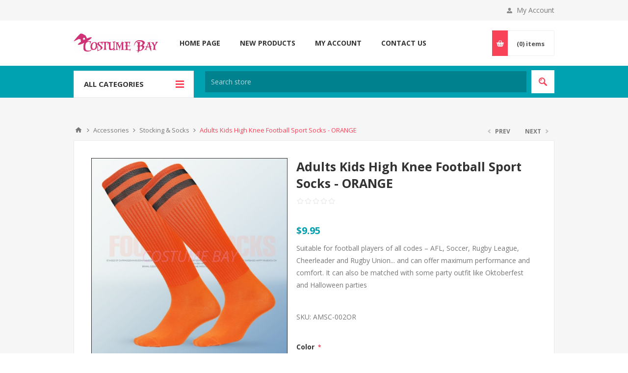

--- FILE ---
content_type: text/html; charset=utf-8
request_url: https://www.costumebay.com.au/adults-kids-high-knee-football-sport-socks-orange
body_size: 29217
content:
<!DOCTYPE html>
<html lang="en"  class="html-product-details-page">
<head>
    <title>Costume Bay - Onesie, animal onesies, blanket hoodie, dance wear, adult onesie, kids onesies, dance shoes, dance belt, frozen costume, frozen dress, elsa dress ,Halloween Costumes, Oktoberfest costumes. Kids Adult High Knee Football Socks - ORANGE</title>
    <meta http-equiv="Content-type" content="text/html;charset=UTF-8" />
    <meta name="description" content="High Knee Football Socks |Our unisex costumes  are aimed to be comfortable and adorable at the same time for both men and women, adults and kids  at costume bay " />
    <meta name="keywords" content=" football socks, orange socks, orange football socks, stockings, mens womens socks, high knee socks, cheerleader, halloween costumes, halloween costumes australia, sexy halloween costumes," />
    <meta name="generator" content="nopCommerce" />
    <meta name="viewport" content="width=device-width, initial-scale=1.0, user-scalable=0, minimum-scale=1.0, maximum-scale=1.0" />
    <link href='https://fonts.googleapis.com/css?family=Open+Sans:400,300,700&display=swap' rel='stylesheet' type='text/css'>
    <!-- Google Tag Manager -->
<!-- Google tag (gtag.js) --> 
<script async src="https://www.googletagmanager.com/gtag/js?id=G-8622VD2SVJ"></script> <script> window.dataLayer = window.dataLayer || []; function gtag(){dataLayer.push(arguments);} gtag('js', new Date()); gtag('config', 'G-8622VD2SVJ'); </script>
<!-- End Google Tag Manager -->

<!-- Google Tag Manager -->
<script>(function(w,d,s,l,i){w[l]=w[l]||[];w[l].push({'gtm.start':
new Date().getTime(),event:'gtm.js'});var f=d.getElementsByTagName(s)[0],
j=d.createElement(s),dl=l!='dataLayer'?'&l='+l:'';j.async=true;j.src=
'https://www.googletagmanager.com/gtm.js?id='+i+dl;f.parentNode.insertBefore(j,f);
})(window,document,'script','dataLayer','GTM-MD2Z9G3J');</script>
<!-- End Google Tag Manager -->

<meta name="google-site-verification" content="sNKL-_uQ65NbolXmkFWgeU5Bt-VDBOjvZESypx8m_yA" />
<meta name="ahrefs-site-verification" content="2a2867999424dc8879f8b48f5a99d7913535e934e1d6e908ef915878d3ad0fec">
<script type="text/javascript" src="https://www.pricepond.com.au/salestracker/pa-sales.js"></script>
<meta property="og:type" content="product" />
<meta property="og:title" content="Adults Kids High Knee Football Sport Socks - ORANGE" />
<meta property="og:description" content="High Knee Football Socks |Our unisex costumes  are aimed to be comfortable and adorable at the same time for both men and women, adults and kids  at costume bay " />
<meta property="og:image" content="https://www.costumebay.com.au/images/thumbs/0020190_adults-kids-high-knee-football-sport-socks-orange_550.jpeg" />
<meta property="og:image:url" content="https://www.costumebay.com.au/images/thumbs/0020190_adults-kids-high-knee-football-sport-socks-orange_550.jpeg" />
<meta property="og:url" content="https://www.costumebay.com.au/adults-kids-high-knee-football-sport-socks-orange" />
<meta property="og:site_name" content="CostumeBay" />
<meta property="twitter:card" content="summary" />
<meta property="twitter:site" content="CostumeBay" />
<meta property="twitter:title" content="Adults Kids High Knee Football Sport Socks - ORANGE" />
<meta property="twitter:description" content="High Knee Football Socks |Our unisex costumes  are aimed to be comfortable and adorable at the same time for both men and women, adults and kids  at costume bay " />
<meta property="twitter:image" content="https://www.costumebay.com.au/images/thumbs/0020190_adults-kids-high-knee-football-sport-socks-orange_550.jpeg" />
<meta property="twitter:url" content="https://www.costumebay.com.au/adults-kids-high-knee-football-sport-socks-orange" />

    

    

<style>

    .product-details-page .full-description {
        display: none;
    }
    .product-details-page .ui-tabs .full-description {
        display: block;
    }
    .product-details-page .tabhead-full-description {
        display: none;
    }
    

    .product-details-page .product-specs-box {
        display: none;
    }
    .product-details-page .ui-tabs .product-specs-box {
        display: block;
    }
    .product-details-page .ui-tabs .product-specs-box .title {
        display: none;
    }
    

    .product-details-page .product-no-reviews,
    .product-details-page .product-review-links {
        display: none;
    }
    </style><!-- Global site tag (gtag.js) - Google Analytics -->
                <script async src='https://www.googletagmanager.com/gtag/js?id=G-8622VD2SVJ'></script>
                <script>
                  window.dataLayer = window.dataLayer || [];
                  function gtag(){dataLayer.push(arguments);}
                  gtag('js', new Date());

                  gtag('config', 'G-8622VD2SVJ');
                  
                </script>

    



    <link href="/Themes/Pavilion/Content/css/styles.css" rel="stylesheet" type="text/css" />
<link href="/Themes/Pavilion/Content/css/tables.css" rel="stylesheet" type="text/css" />
<link href="/Themes/Pavilion/Content/css/mobile.css" rel="stylesheet" type="text/css" />
<link href="/Themes/Pavilion/Content/css/480.css" rel="stylesheet" type="text/css" />
<link href="/Themes/Pavilion/Content/css/768.css" rel="stylesheet" type="text/css" />
<link href="/Themes/Pavilion/Content/css/1024.css" rel="stylesheet" type="text/css" />
<link href="/Themes/Pavilion/Content/css/1280.css" rel="stylesheet" type="text/css" />
<link href="/Plugins/SevenSpikes.Core/Styles/perfect-scrollbar.min.css" rel="stylesheet" type="text/css" />
<link href="/Plugins/SevenSpikes.Nop.Plugins.PrevNextProduct/Themes/Pavilion/Content/prevnextproduct.css" rel="stylesheet" type="text/css" />
<link href="/Plugins/SevenSpikes.Nop.Plugins.CloudZoom/Themes/Pavilion/Content/cloud-zoom/CloudZoom.css" rel="stylesheet" type="text/css" />
<link href="/Plugins/SevenSpikes.Nop.Plugins.CloudZoom/Styles/Carousel/slick-slider-1.6.0.css" rel="stylesheet" type="text/css" />
<link href="/Plugins/SevenSpikes.Nop.Plugins.CloudZoom/Themes/Pavilion/Content/carousel/carousel.css" rel="stylesheet" type="text/css" />
<link href="/lib_npm/magnific-popup/magnific-popup.css" rel="stylesheet" type="text/css" />
<link href="/Plugins/SevenSpikes.Nop.Plugins.NopQuickTabs/Themes/Pavilion/Content/QuickTabs.css" rel="stylesheet" type="text/css" />
<link href="/Plugins/SevenSpikes.Nop.Plugins.MegaMenu/Themes/Pavilion/Content/MegaMenu.css" rel="stylesheet" type="text/css" />
<link href="/Plugins/SevenSpikes.Nop.Plugins.InstantSearch/Themes/Pavilion/Content/InstantSearch.css" rel="stylesheet" type="text/css" />
<link href="/Plugins/SevenSpikes.Nop.Plugins.ProductRibbons/Styles/Ribbons.common.css" rel="stylesheet" type="text/css" />
<link href="/Plugins/SevenSpikes.Nop.Plugins.ProductRibbons/Themes/Pavilion/Content/Ribbons.css" rel="stylesheet" type="text/css" />
<link href="/Plugins/SevenSpikes.Nop.Plugins.QuickView/Themes/Pavilion/Content/QuickView.css" rel="stylesheet" type="text/css" />
<link href="/lib_npm/fine-uploader/fine-uploader/fine-uploader.min.css" rel="stylesheet" type="text/css" />
<link href="/Plugins/SevenSpikes.Nop.Plugins.AjaxCart/Themes/Pavilion/Content/ajaxCart.css" rel="stylesheet" type="text/css" />
<link href="/Themes/Pavilion/Content/css/theme.custom-1.css?v=2" rel="stylesheet" type="text/css" />

    
    
    
    
    <link rel="shortcut icon" href="/icons/icons_0/favicon.ico">
    
    <!--Powered by nopCommerce - https://www.nopCommerce.com-->
</head>
<body class="product-details-page-body ">

<!-- Google Tag Manager (noscript) -->
<noscript><iframe src="https://www.googletagmanager.com/ns.html?id=GTM-MD2Z9G3J"
height="0" width="0" style="display:none;visibility:hidden"></iframe></noscript>
<!-- End Google Tag Manager (noscript) -->

    



<div class="ajax-loading-block-window" style="display: none">
</div>
<div id="dialog-notifications-success" title="Notification" style="display:none;">
</div>
<div id="dialog-notifications-error" title="Error" style="display:none;">
</div>
<div id="dialog-notifications-warning" title="Warning" style="display:none;">
</div>
<div id="bar-notification" class="bar-notification-container" data-close="Close">
</div>



<!--[if lte IE 8]>
    <div style="clear:both;height:59px;text-align:center;position:relative;">
        <a href="http://www.microsoft.com/windows/internet-explorer/default.aspx" target="_blank">
            <img src="/Themes/Pavilion/Content/img/ie_warning.jpg" height="42" width="820" alt="You are using an outdated browser. For a faster, safer browsing experience, upgrade for free today." />
        </a>
    </div>
<![endif]-->


<div class="master-wrapper-page ">
    


<div class="header">
    

    <div class="header-upper">
        <div class="center">
            

            <div class="header-links-wrapper">
                <label>My Account</label>
                


<div class="header-links">
    <ul>
        
                <li><a href="/register?returnUrl=%2Fadults-kids-high-knee-football-sport-socks-orange" class="ico-register">Register</a></li>
            <li><a href="/login?returnUrl=%2Fadults-kids-high-knee-football-sport-socks-orange" class="ico-login " 
                   data-loginUrl="/login">Log in</a></li>
            <li>
                <a href="/wishlist" class="ico-wishlist">
                    <span class="wishlist-label">Wishlist</span>
                    <span class="wishlist-qty">(0)</span>
                </a>
            </li>
        
    </ul>
</div>

            </div>
        </div>
    </div>

    <div class="header-middle">
        <div class="center">
            <div class="header-logo">
                



<a href="/" class="logo">


<img alt="CostumeBay" src="https://www.costumebay.com.au/images/thumbs/0016889_logo.gif" /></a>
            </div>
            <div class="header-menu-parent">
                <div class="header-menu categories-in-side-panel">
                    <div class="close-menu">
                        <span>Close</span>
                    </div>



    <ul class="mega-menu"
        data-isRtlEnabled="false"
        data-enableClickForDropDown="false">


<li class=" ">

    <a href="/" class="" title="Home Page" ><span> Home Page</span></a>

</li>



<li class=" ">

    <a href="/newproducts" class="" title="New Products" ><span> New Products</span></a>

</li>




<li class=" root-category-items">
        <a class="" href="/halloween-2"><span>Halloween</span></a>

</li>

<li class=" ">

    <a href="/customer/info" class="" title="My Account" ><span> My Account</span></a>

</li>



<li class=" ">

    <a href="/contactus" class="" title="Contact Us" ><span> Contact Us</span></a>

</li>




<li class=" root-category-items">
        <a class="" href="/new-arrival"><span>NEW ARRIVAL</span></a>

</li>


<li class="has-sublist root-category-items">
        <a class="with-subcategories" href="/oktoberfest"><span>Oktoberfest</span></a>

        <div class="sublist-wrap categories with-pictures fullWidth boxes-4">
            <div class="sublist">
                <div class="inner-wrap">
                    <div class="row"><div class="box">
                        <div class="picture-title-wrap">
                            <div class="title">
                                <a href="/oktoberfest-womens" title="Womens"><span>Womens</span></a>
                            </div>
                            <div class="picture">
                                <a href="/oktoberfest-womens" title="Show products in category Womens">
                                    <img class="lazy" alt="Picture for category Womens" src="[data-uri]" data-original="https://www.costumebay.com.au/images/thumbs/0000856_womens_290.jpeg" />
                                </a>
                            </div>
                        </div>
                    </div><div class="box">
                        <div class="picture-title-wrap">
                            <div class="title">
                                <a href="/oktoberfest-mens" title="Mens"><span>Mens</span></a>
                            </div>
                            <div class="picture">
                                <a href="/oktoberfest-mens" title="Show products in category Mens">
                                    <img class="lazy" alt="Picture for category Mens" src="[data-uri]" data-original="https://www.costumebay.com.au/images/thumbs/0000857_mens_290.jpeg" />
                                </a>
                            </div>
                        </div>
                    </div><div class="box">
                        <div class="picture-title-wrap">
                            <div class="title">
                                <a href="/kids" title="Kids"><span>Kids</span></a>
                            </div>
                            <div class="picture">
                                <a href="/kids" title="Show products in category Kids">
                                    <img class="lazy" alt="Picture for category Kids" src="[data-uri]" data-original="https://www.costumebay.com.au/images/thumbs/0000878_kids_290.jpeg" />
                                </a>
                            </div>
                        </div>
                    </div><div class="empty-box"></div></div>
                </div>
            </div>
        </div>
</li>


<li class="has-sublist root-category-items">
        <a class="with-subcategories" href="/blanket-hoodie"><span>Blanket Hoodie</span></a>

        <div class="sublist-wrap categories with-pictures fullWidth boxes-4">
            <div class="sublist">
                <div class="inner-wrap">
                    <div class="row"><div class="box">
                        <div class="picture-title-wrap">
                            <div class="title">
                                <a href="/blankethoodie-adult" title="Adult"><span>Adult</span></a>
                            </div>
                            <div class="picture">
                                <a href="/blankethoodie-adult" title="Show products in category Adult">
                                    <img class="lazy" alt="Picture for category Adult" src="[data-uri]" data-original="https://www.costumebay.com.au/images/thumbs/0016659_adult_290.jpeg" />
                                </a>
                            </div>
                        </div>
                    </div><div class="empty-box"></div><div class="empty-box"></div><div class="empty-box"></div></div>
                </div>
            </div>
        </div>
</li>


<li class="has-sublist root-category-items">
        <a class="with-subcategories" href="/onesies"><span>Onesies</span></a>

        <div class="sublist-wrap categories with-pictures fullWidth boxes-4">
            <div class="sublist">
                <div class="inner-wrap">
                    <div class="row"><div class="box">
                        <div class="picture-title-wrap">
                            <div class="title">
                                <a href="/adult-onesies" title="Adult Onesies"><span>Adult Onesies</span></a>
                            </div>
                            <div class="picture">
                                <a href="/adult-onesies" title="Show products in category Adult Onesies">
                                    <img class="lazy" alt="Picture for category Adult Onesies" src="[data-uri]" data-original="https://www.costumebay.com.au/images/thumbs/0015414_adult-onesies_290.jpeg" />
                                </a>
                            </div>
                        </div>
                    </div><div class="box">
                        <div class="picture-title-wrap">
                            <div class="title">
                                <a href="/kids-onesies" title="Kids Onesies"><span>Kids Onesies</span></a>
                            </div>
                            <div class="picture">
                                <a href="/kids-onesies" title="Show products in category Kids Onesies">
                                    <img class="lazy" alt="Picture for category Kids Onesies" src="[data-uri]" data-original="https://www.costumebay.com.au/images/thumbs/0015415_kids-onesies_290.jpeg" />
                                </a>
                            </div>
                        </div>
                    </div><div class="box">
                        <div class="picture-title-wrap">
                            <div class="title">
                                <a href="/baby-onesies" title="Baby Onesies"><span>Baby Onesies</span></a>
                            </div>
                            <div class="picture">
                                <a href="/baby-onesies" title="Show products in category Baby Onesies">
                                    <img class="lazy" alt="Picture for category Baby Onesies" src="[data-uri]" data-original="https://www.costumebay.com.au/images/thumbs/0015309_baby-onesies_290.jpeg" />
                                </a>
                            </div>
                        </div>
                    </div><div class="box">
                        <div class="picture-title-wrap">
                            <div class="title">
                                <a href="/onesies-baby-rompers" title="Baby Rompers"><span>Baby Rompers</span></a>
                            </div>
                            <div class="picture">
                                <a href="/onesies-baby-rompers" title="Show products in category Baby Rompers">
                                    <img class="lazy" alt="Picture for category Baby Rompers" src="[data-uri]" data-original="https://www.costumebay.com.au/images/thumbs/0015308_baby-rompers_290.jpeg" />
                                </a>
                            </div>
                        </div>
                    </div></div>
                </div>
            </div>
        </div>
</li>


<li class="has-sublist root-category-items">
        <a class="with-subcategories" href="/womens-costumes"><span>Women&#x27;s</span></a>

        <div class="sublist-wrap categories with-pictures fullWidth boxes-4">
            <div class="sublist">
                <div class="inner-wrap">
                    <div class="row"><div class="box">
                        <div class="picture-title-wrap">
                            <div class="title">
                                <a href="/1920s-womens-costumes" title="1920&#x27;s"><span>1920&#x27;s</span></a>
                            </div>
                            <div class="picture">
                                <a href="/1920s-womens-costumes" title="Show products in category 1920&#x27;s">
                                    <img class="lazy" alt="Picture for category 1920&#x27;s" src="[data-uri]" data-original="https://www.costumebay.com.au/images/thumbs/0023852_1920s_290.jpeg" />
                                </a>
                            </div>
                        </div>
                    </div><div class="box">
                        <div class="picture-title-wrap">
                            <div class="title">
                                <a href="/womens-1950s-60s-70s-80s-costumes" title="1950s 60s 70s 80s"><span>1950s 60s 70s 80s</span></a>
                            </div>
                            <div class="picture">
                                <a href="/womens-1950s-60s-70s-80s-costumes" title="Show products in category 1950s 60s 70s 80s">
                                    <img class="lazy" alt="Picture for category 1950s 60s 70s 80s" src="[data-uri]" data-original="https://www.costumebay.com.au/images/thumbs/0023853_1950s-60s-70s-80s_290.jpeg" />
                                </a>
                            </div>
                        </div>
                    </div><div class="box">
                        <div class="picture-title-wrap">
                            <div class="title">
                                <a href="/womens-alice-in-wonderland-costumes" title="Alice In Wonderland"><span>Alice In Wonderland</span></a>
                            </div>
                            <div class="picture">
                                <a href="/womens-alice-in-wonderland-costumes" title="Show products in category Alice In Wonderland">
                                    <img class="lazy" alt="Picture for category Alice In Wonderland" src="[data-uri]" data-original="https://www.costumebay.com.au/images/thumbs/0023854_alice-in-wonderland_290.jpeg" />
                                </a>
                            </div>
                        </div>
                    </div><div class="box">
                        <div class="picture-title-wrap">
                            <div class="title">
                                <a href="/womens-bunnygirl" title="Bunny Girl"><span>Bunny Girl</span></a>
                            </div>
                            <div class="picture">
                                <a href="/womens-bunnygirl" title="Show products in category Bunny Girl">
                                    <img class="lazy" alt="Picture for category Bunny Girl" src="[data-uri]" data-original="https://www.costumebay.com.au/images/thumbs/0023855_bunny-girl_290.jpeg" />
                                </a>
                            </div>
                        </div>
                    </div></div><div class="row"><div class="box">
                        <div class="picture-title-wrap">
                            <div class="title">
                                <a href="/womens-cheerleader" title="Cheerleader"><span>Cheerleader</span></a>
                            </div>
                            <div class="picture">
                                <a href="/womens-cheerleader" title="Show products in category Cheerleader">
                                    <img class="lazy" alt="Picture for category Cheerleader" src="[data-uri]" data-original="https://www.costumebay.com.au/images/thumbs/0023856_cheerleader_290.jpeg" />
                                </a>
                            </div>
                        </div>
                    </div><div class="box">
                        <div class="picture-title-wrap">
                            <div class="title">
                                <a href="/womens-christmas" title="Christmas"><span>Christmas</span></a>
                            </div>
                            <div class="picture">
                                <a href="/womens-christmas" title="Show products in category Christmas">
                                    <img class="lazy" alt="Picture for category Christmas" src="[data-uri]" data-original="https://www.costumebay.com.au/images/thumbs/0023857_christmas_290.jpeg" />
                                </a>
                            </div>
                        </div>
                    </div><div class="box">
                        <div class="picture-title-wrap">
                            <div class="title">
                                <a href="/womens-colonial-costumes" title="Colonial"><span>Colonial</span></a>
                            </div>
                            <div class="picture">
                                <a href="/womens-colonial-costumes" title="Show products in category Colonial">
                                    <img class="lazy" alt="Picture for category Colonial" src="[data-uri]" data-original="https://www.costumebay.com.au/images/thumbs/0023858_colonial_290.jpeg" />
                                </a>
                            </div>
                        </div>
                    </div><div class="box">
                        <div class="picture-title-wrap">
                            <div class="title">
                                <a href="/womens-dancewear" title="Dancewear"><span>Dancewear</span></a>
                            </div>
                            <div class="picture">
                                <a href="/womens-dancewear" title="Show products in category Dancewear">
                                    <img class="lazy" alt="Picture for category Dancewear" src="[data-uri]" data-original="https://www.costumebay.com.au/images/thumbs/0023859_dancewear_290.jpeg" />
                                </a>
                            </div>
                        </div>
                    </div></div><div class="row"><div class="box">
                        <div class="picture-title-wrap">
                            <div class="title">
                                <a href="/womens-fairytale-storybook-costumes" title="Fairytale &amp; Storybook"><span>Fairytale &amp; Storybook</span></a>
                            </div>
                            <div class="picture">
                                <a href="/womens-fairytale-storybook-costumes" title="Show products in category Fairytale &amp; Storybook">
                                    <img class="lazy" alt="Picture for category Fairytale &amp; Storybook" src="[data-uri]" data-original="https://www.costumebay.com.au/images/thumbs/0023860_fairytale-storybook_290.jpeg" />
                                </a>
                            </div>
                        </div>
                    </div><div class="box">
                        <div class="picture-title-wrap">
                            <div class="title">
                                <a href="/womens-fashion-dress" title="Fashion"><span>Fashion</span></a>
                            </div>
                            <div class="picture">
                                <a href="/womens-fashion-dress" title="Show products in category Fashion">
                                    <img class="lazy" alt="Picture for category Fashion" src="[data-uri]" data-original="https://www.costumebay.com.au/images/thumbs/0023861_fashion_290.jpeg" />
                                </a>
                            </div>
                        </div>
                    </div><div class="box">
                        <div class="picture-title-wrap">
                            <div class="title">
                                <a href="/womens-flapper-dress" title="Flapper Dress"><span>Flapper Dress</span></a>
                            </div>
                            <div class="picture">
                                <a href="/womens-flapper-dress" title="Show products in category Flapper Dress">
                                    <img class="lazy" alt="Picture for category Flapper Dress" src="[data-uri]" data-original="https://www.costumebay.com.au/images/thumbs/0023862_flapper-dress_290.jpeg" />
                                </a>
                            </div>
                        </div>
                    </div><div class="box">
                        <div class="picture-title-wrap">
                            <div class="title">
                                <a href="/frozen-womens-costumes" title="Frozen"><span>Frozen</span></a>
                            </div>
                            <div class="picture">
                                <a href="/frozen-womens-costumes" title="Show products in category Frozen">
                                    <img class="lazy" alt="Picture for category Frozen" src="[data-uri]" data-original="https://www.costumebay.com.au/images/thumbs/0023863_frozen_290.jpeg" />
                                </a>
                            </div>
                        </div>
                    </div></div><div class="row"><div class="box">
                        <div class="picture-title-wrap">
                            <div class="title">
                                <a href="/greek-roman" title="Greek &amp; Roman"><span>Greek &amp; Roman</span></a>
                            </div>
                            <div class="picture">
                                <a href="/greek-roman" title="Show products in category Greek &amp; Roman">
                                    <img class="lazy" alt="Picture for category Greek &amp; Roman" src="[data-uri]" data-original="https://www.costumebay.com.au/images/thumbs/0023864_greek-roman_290.jpeg" />
                                </a>
                            </div>
                        </div>
                    </div><div class="box">
                        <div class="picture-title-wrap">
                            <div class="title">
                                <a href="/womens-halloween-costumes" title="Halloween"><span>Halloween</span></a>
                            </div>
                            <div class="picture">
                                <a href="/womens-halloween-costumes" title="Show products in category Halloween">
                                    <img class="lazy" alt="Picture for category Halloween" src="[data-uri]" data-original="https://www.costumebay.com.au/images/thumbs/0023865_halloween_290.jpeg" />
                                </a>
                            </div>
                        </div>
                    </div><div class="box">
                        <div class="picture-title-wrap">
                            <div class="title">
                                <a href="/womens-indians-cowboys-costumes" title="Indians &amp; Cowboys"><span>Indians &amp; Cowboys</span></a>
                            </div>
                            <div class="picture">
                                <a href="/womens-indians-cowboys-costumes" title="Show products in category Indians &amp; Cowboys">
                                    <img class="lazy" alt="Picture for category Indians &amp; Cowboys" src="[data-uri]" data-original="https://www.costumebay.com.au/images/thumbs/0023866_indians-cowboys_290.jpeg" />
                                </a>
                            </div>
                        </div>
                    </div><div class="box">
                        <div class="picture-title-wrap">
                            <div class="title">
                                <a href="/womens-leggings" title="Leggings"><span>Leggings</span></a>
                            </div>
                            <div class="picture">
                                <a href="/womens-leggings" title="Show products in category Leggings">
                                    <img class="lazy" alt="Picture for category Leggings" src="[data-uri]" data-original="https://www.costumebay.com.au/images/thumbs/0023867_leggings_290.jpeg" />
                                </a>
                            </div>
                        </div>
                    </div></div><div class="row"><div class="box">
                        <div class="picture-title-wrap">
                            <div class="title">
                                <a href="/womens-maids-costumes" title="Maids"><span>Maids</span></a>
                            </div>
                            <div class="picture">
                                <a href="/womens-maids-costumes" title="Show products in category Maids">
                                    <img class="lazy" alt="Picture for category Maids" src="[data-uri]" data-original="https://www.costumebay.com.au/images/thumbs/0023868_maids_290.jpeg" />
                                </a>
                            </div>
                        </div>
                    </div><div class="box">
                        <div class="picture-title-wrap">
                            <div class="title">
                                <a href="/womens-medival-costumes" title="Medieval"><span>Medieval</span></a>
                            </div>
                            <div class="picture">
                                <a href="/womens-medival-costumes" title="Show products in category Medieval">
                                    <img class="lazy" alt="Picture for category Medieval" src="[data-uri]" data-original="https://www.costumebay.com.au/images/thumbs/0023869_medieval_290.jpeg" />
                                </a>
                            </div>
                        </div>
                    </div><div class="box">
                        <div class="picture-title-wrap">
                            <div class="title">
                                <a href="/womens-mermaid" title="Mermaid"><span>Mermaid</span></a>
                            </div>
                            <div class="picture">
                                <a href="/womens-mermaid" title="Show products in category Mermaid">
                                    <img class="lazy" alt="Picture for category Mermaid" src="[data-uri]" data-original="https://www.costumebay.com.au/images/thumbs/0034805_mermaid_290.jpeg" />
                                </a>
                            </div>
                        </div>
                    </div><div class="box">
                        <div class="picture-title-wrap">
                            <div class="title">
                                <a href="/ninja" title="Ninja"><span>Ninja</span></a>
                            </div>
                            <div class="picture">
                                <a href="/ninja" title="Show products in category Ninja">
                                    <img class="lazy" alt="Picture for category Ninja" src="[data-uri]" data-original="https://www.costumebay.com.au/images/thumbs/0023870_ninja_290.jpeg" />
                                </a>
                            </div>
                        </div>
                    </div></div><div class="row"><div class="box">
                        <div class="picture-title-wrap">
                            <div class="title">
                                <a href="/womens-occupations-costumes" title="Occupations"><span>Occupations</span></a>
                            </div>
                            <div class="picture">
                                <a href="/womens-occupations-costumes" title="Show products in category Occupations">
                                    <img class="lazy" alt="Picture for category Occupations" src="[data-uri]" data-original="https://www.costumebay.com.au/images/thumbs/0023871_occupations_290.jpeg" />
                                </a>
                            </div>
                        </div>
                    </div><div class="box">
                        <div class="picture-title-wrap">
                            <div class="title">
                                <a href="/womens-oktoberfest-costumes" title="Oktoberfest"><span>Oktoberfest</span></a>
                            </div>
                            <div class="picture">
                                <a href="/womens-oktoberfest-costumes" title="Show products in category Oktoberfest">
                                    <img class="lazy" alt="Picture for category Oktoberfest" src="[data-uri]" data-original="https://www.costumebay.com.au/images/thumbs/0023872_oktoberfest_290.jpeg" />
                                </a>
                            </div>
                        </div>
                    </div><div class="box">
                        <div class="picture-title-wrap">
                            <div class="title">
                                <a href="/womens-petticoat" title="Petticoat"><span>Petticoat</span></a>
                            </div>
                            <div class="picture">
                                <a href="/womens-petticoat" title="Show products in category Petticoat">
                                    <img class="lazy" alt="Picture for category Petticoat" src="[data-uri]" data-original="https://www.costumebay.com.au/images/thumbs/0023873_petticoat_290.jpeg" />
                                </a>
                            </div>
                        </div>
                    </div><div class="box">
                        <div class="picture-title-wrap">
                            <div class="title">
                                <a href="/womens-pirate-costumes" title="Pirate"><span>Pirate</span></a>
                            </div>
                            <div class="picture">
                                <a href="/womens-pirate-costumes" title="Show products in category Pirate">
                                    <img class="lazy" alt="Picture for category Pirate" src="[data-uri]" data-original="https://www.costumebay.com.au/images/thumbs/0023874_pirate_290.jpeg" />
                                </a>
                            </div>
                        </div>
                    </div></div><div class="row"><div class="box">
                        <div class="picture-title-wrap">
                            <div class="title">
                                <a href="/police-women-costumes" title="Police Women"><span>Police Women</span></a>
                            </div>
                            <div class="picture">
                                <a href="/police-women-costumes" title="Show products in category Police Women">
                                    <img class="lazy" alt="Picture for category Police Women" src="[data-uri]" data-original="https://www.costumebay.com.au/images/thumbs/0023875_police-women_290.jpeg" />
                                </a>
                            </div>
                        </div>
                    </div><div class="box">
                        <div class="picture-title-wrap">
                            <div class="title">
                                <a href="/prisoner-gangster" title="Prisoner &amp; Gangster"><span>Prisoner &amp; Gangster</span></a>
                            </div>
                            <div class="picture">
                                <a href="/prisoner-gangster" title="Show products in category Prisoner &amp; Gangster">
                                    <img class="lazy" alt="Picture for category Prisoner &amp; Gangster" src="[data-uri]" data-original="https://www.costumebay.com.au/images/thumbs/0023876_prisoner-gangster_290.jpeg" />
                                </a>
                            </div>
                        </div>
                    </div><div class="box">
                        <div class="picture-title-wrap">
                            <div class="title">
                                <a href="/rockabilly-dress" title="Rockabilly Dress"><span>Rockabilly Dress</span></a>
                            </div>
                            <div class="picture">
                                <a href="/rockabilly-dress" title="Show products in category Rockabilly Dress">
                                    <img class="lazy" alt="Picture for category Rockabilly Dress" src="[data-uri]" data-original="https://www.costumebay.com.au/images/thumbs/0023877_rockabilly-dress_290.jpeg" />
                                </a>
                            </div>
                        </div>
                    </div><div class="box">
                        <div class="picture-title-wrap">
                            <div class="title">
                                <a href="/sailor-girls-costumes" title="Sailor Girls"><span>Sailor Girls</span></a>
                            </div>
                            <div class="picture">
                                <a href="/sailor-girls-costumes" title="Show products in category Sailor Girls">
                                    <img class="lazy" alt="Picture for category Sailor Girls" src="[data-uri]" data-original="https://www.costumebay.com.au/images/thumbs/0023878_sailor-girls_290.jpeg" />
                                </a>
                            </div>
                        </div>
                    </div></div><div class="row"><div class="box">
                        <div class="picture-title-wrap">
                            <div class="title">
                                <a href="/school-girls-costumes" title="School Girls"><span>School Girls</span></a>
                            </div>
                            <div class="picture">
                                <a href="/school-girls-costumes" title="Show products in category School Girls">
                                    <img class="lazy" alt="Picture for category School Girls" src="[data-uri]" data-original="https://www.costumebay.com.au/images/thumbs/0023879_school-girls_290.jpeg" />
                                </a>
                            </div>
                        </div>
                    </div><div class="box">
                        <div class="picture-title-wrap">
                            <div class="title">
                                <a href="/womens-corset-shapewear" title="Shapewear &amp; Corset"><span>Shapewear &amp; Corset</span></a>
                            </div>
                            <div class="picture">
                                <a href="/womens-corset-shapewear" title="Show products in category Shapewear &amp; Corset">
                                    <img class="lazy" alt="Picture for category Shapewear &amp; Corset" src="[data-uri]" data-original="https://www.costumebay.com.au/images/thumbs/0023880_shapewear-corset_290.jpeg" />
                                </a>
                            </div>
                        </div>
                    </div><div class="box">
                        <div class="picture-title-wrap">
                            <div class="title">
                                <a href="/sport" title="Sports"><span>Sports</span></a>
                            </div>
                            <div class="picture">
                                <a href="/sport" title="Show products in category Sports">
                                    <img class="lazy" alt="Picture for category Sports" src="[data-uri]" data-original="https://www.costumebay.com.au/images/thumbs/0023881_sports_290.jpeg" />
                                </a>
                            </div>
                        </div>
                    </div><div class="box">
                        <div class="picture-title-wrap">
                            <div class="title">
                                <a href="/womens-superhero-costumes" title="Superhero"><span>Superhero</span></a>
                            </div>
                            <div class="picture">
                                <a href="/womens-superhero-costumes" title="Show products in category Superhero">
                                    <img class="lazy" alt="Picture for category Superhero" src="[data-uri]" data-original="https://www.costumebay.com.au/images/thumbs/0023882_superhero_290.jpeg" />
                                </a>
                            </div>
                        </div>
                    </div></div><div class="row"><div class="box">
                        <div class="picture-title-wrap">
                            <div class="title">
                                <a href="/womens-tv-movie-characters-costumes" title="TV &amp; Movie Characters"><span>TV &amp; Movie Characters</span></a>
                            </div>
                            <div class="picture">
                                <a href="/womens-tv-movie-characters-costumes" title="Show products in category TV &amp; Movie Characters">
                                    <img class="lazy" alt="Picture for category TV &amp; Movie Characters" src="[data-uri]" data-original="https://www.costumebay.com.au/images/thumbs/0023883_tv-movie-characters_290.jpeg" />
                                </a>
                            </div>
                        </div>
                    </div><div class="box">
                        <div class="picture-title-wrap">
                            <div class="title">
                                <a href="/womens-underwear" title="Underwear"><span>Underwear</span></a>
                            </div>
                            <div class="picture">
                                <a href="/womens-underwear" title="Show products in category Underwear">
                                    <img class="lazy" alt="Picture for category Underwear" src="[data-uri]" data-original="https://www.costumebay.com.au/images/thumbs/0023884_underwear_290.jpeg" />
                                </a>
                            </div>
                        </div>
                    </div><div class="box">
                        <div class="picture-title-wrap">
                            <div class="title">
                                <a href="/wamens-warrior-costumes" title="Warrior"><span>Warrior</span></a>
                            </div>
                            <div class="picture">
                                <a href="/wamens-warrior-costumes" title="Show products in category Warrior">
                                    <img class="lazy" alt="Picture for category Warrior" src="[data-uri]" data-original="https://www.costumebay.com.au/images/thumbs/0023885_warrior_290.jpeg" />
                                </a>
                            </div>
                        </div>
                    </div><div class="box">
                        <div class="picture-title-wrap">
                            <div class="title">
                                <a href="/womens-witches-vampires-costumes" title="Witches &amp; Vampires"><span>Witches &amp; Vampires</span></a>
                            </div>
                            <div class="picture">
                                <a href="/womens-witches-vampires-costumes" title="Show products in category Witches &amp; Vampires">
                                    <img class="lazy" alt="Picture for category Witches &amp; Vampires" src="[data-uri]" data-original="https://www.costumebay.com.au/images/thumbs/0023887_witches-vampires_290.jpeg" />
                                </a>
                            </div>
                        </div>
                    </div></div><div class="row"><div class="box">
                        <div class="picture-title-wrap">
                            <div class="title">
                                <a href="/zombie" title="Zombie"><span>Zombie</span></a>
                            </div>
                            <div class="picture">
                                <a href="/zombie" title="Show products in category Zombie">
                                    <img class="lazy" alt="Picture for category Zombie" src="[data-uri]" data-original="https://www.costumebay.com.au/images/thumbs/0023888_zombie_290.jpeg" />
                                </a>
                            </div>
                        </div>
                    </div><div class="empty-box"></div><div class="empty-box"></div><div class="empty-box"></div></div>
                </div>
            </div>
        </div>
</li>


<li class="has-sublist root-category-items">
        <a class="with-subcategories" href="/mens"><span>Men&#x27;s</span></a>

        <div class="sublist-wrap categories with-pictures fullWidth boxes-4">
            <div class="sublist">
                <div class="inner-wrap">
                    <div class="row"><div class="box">
                        <div class="picture-title-wrap">
                            <div class="title">
                                <a href="/mens-1950s-60s-70s-80s" title="1950s 60s 70s 80s"><span>1950s 60s 70s 80s</span></a>
                            </div>
                            <div class="picture">
                                <a href="/mens-1950s-60s-70s-80s" title="Show products in category 1950s 60s 70s 80s">
                                    <img class="lazy" alt="Picture for category 1950s 60s 70s 80s" src="[data-uri]" data-original="https://www.costumebay.com.au/images/thumbs/0023894_1950s-60s-70s-80s_290.jpeg" />
                                </a>
                            </div>
                        </div>
                    </div><div class="box">
                        <div class="picture-title-wrap">
                            <div class="title">
                                <a href="/mens-halloween" title="Halloween"><span>Halloween</span></a>
                            </div>
                            <div class="picture">
                                <a href="/mens-halloween" title="Show products in category Halloween">
                                    <img class="lazy" alt="Picture for category Halloween" src="[data-uri]" data-original="https://www.costumebay.com.au/images/thumbs/0032384_halloween_290.jpeg" />
                                </a>
                            </div>
                        </div>
                    </div><div class="box">
                        <div class="picture-title-wrap">
                            <div class="title">
                                <a href="/mens-steampunk" title="Steampunk"><span>Steampunk</span></a>
                            </div>
                            <div class="picture">
                                <a href="/mens-steampunk" title="Show products in category Steampunk">
                                    <img class="lazy" alt="Picture for category Steampunk" src="[data-uri]" data-original="https://www.costumebay.com.au/images/thumbs/0035862_steampunk_290.jpeg" />
                                </a>
                            </div>
                        </div>
                    </div><div class="box">
                        <div class="picture-title-wrap">
                            <div class="title">
                                <a href="/men-medieval" title="Medieval"><span>Medieval</span></a>
                            </div>
                            <div class="picture">
                                <a href="/men-medieval" title="Show products in category Medieval">
                                    <img class="lazy" alt="Picture for category Medieval" src="[data-uri]" data-original="https://www.costumebay.com.au/images/thumbs/0035863_medieval_290.jpeg" />
                                </a>
                            </div>
                        </div>
                    </div></div><div class="row"><div class="box">
                        <div class="picture-title-wrap">
                            <div class="title">
                                <a href="/mens-body-suit" title="Body Suit"><span>Body Suit</span></a>
                            </div>
                            <div class="picture">
                                <a href="/mens-body-suit" title="Show products in category Body Suit">
                                    <img class="lazy" alt="Picture for category Body Suit" src="[data-uri]" data-original="https://www.costumebay.com.au/images/thumbs/0023891_body-suit_290.jpeg" />
                                </a>
                            </div>
                        </div>
                    </div><div class="box">
                        <div class="picture-title-wrap">
                            <div class="title">
                                <a href="/mens-christmas" title="Christmas"><span>Christmas</span></a>
                            </div>
                            <div class="picture">
                                <a href="/mens-christmas" title="Show products in category Christmas">
                                    <img class="lazy" alt="Picture for category Christmas" src="[data-uri]" data-original="https://www.costumebay.com.au/images/thumbs/0023892_christmas_290.jpeg" />
                                </a>
                            </div>
                        </div>
                    </div><div class="box">
                        <div class="picture-title-wrap">
                            <div class="title">
                                <a href="/mens-harry-potter" title="Harry Potter"><span>Harry Potter</span></a>
                            </div>
                            <div class="picture">
                                <a href="/mens-harry-potter" title="Show products in category Harry Potter">
                                    <img class="lazy" alt="Picture for category Harry Potter" src="[data-uri]" data-original="https://www.costumebay.com.au/images/thumbs/0023890_harry-potter_290.png" />
                                </a>
                            </div>
                        </div>
                    </div><div class="box">
                        <div class="picture-title-wrap">
                            <div class="title">
                                <a href="/mens-ninja" title="Ninja"><span>Ninja</span></a>
                            </div>
                            <div class="picture">
                                <a href="/mens-ninja" title="Show products in category Ninja">
                                    <img class="lazy" alt="Picture for category Ninja" src="[data-uri]" data-original="https://www.costumebay.com.au/images/thumbs/0023896_ninja_290.jpeg" />
                                </a>
                            </div>
                        </div>
                    </div></div><div class="row"><div class="box">
                        <div class="picture-title-wrap">
                            <div class="title">
                                <a href="/mens-oktoberfest" title="Oktoberfest"><span>Oktoberfest</span></a>
                            </div>
                            <div class="picture">
                                <a href="/mens-oktoberfest" title="Show products in category Oktoberfest">
                                    <img class="lazy" alt="Picture for category Oktoberfest" src="[data-uri]" data-original="https://www.costumebay.com.au/images/thumbs/0023898_oktoberfest_290.jpeg" />
                                </a>
                            </div>
                        </div>
                    </div><div class="box">
                        <div class="picture-title-wrap">
                            <div class="title">
                                <a href="/pirate-2" title="Pirate"><span>Pirate</span></a>
                            </div>
                            <div class="picture">
                                <a href="/pirate-2" title="Show products in category Pirate">
                                    <img class="lazy" alt="Picture for category Pirate" src="[data-uri]" data-original="https://www.costumebay.com.au/images/thumbs/0023899_pirate_290.jpeg" />
                                </a>
                            </div>
                        </div>
                    </div><div class="box">
                        <div class="picture-title-wrap">
                            <div class="title">
                                <a href="/mens-priest" title="Priest"><span>Priest</span></a>
                            </div>
                            <div class="picture">
                                <a href="/mens-priest" title="Show products in category Priest">
                                    <img class="lazy" alt="Picture for category Priest" src="[data-uri]" data-original="https://www.costumebay.com.au/images/thumbs/0023897_priest_290.jpeg" />
                                </a>
                            </div>
                        </div>
                    </div><div class="box">
                        <div class="picture-title-wrap">
                            <div class="title">
                                <a href="/mens-prisoner-gangster" title="Prisoner &amp; Gangster"><span>Prisoner &amp; Gangster</span></a>
                            </div>
                            <div class="picture">
                                <a href="/mens-prisoner-gangster" title="Show products in category Prisoner &amp; Gangster">
                                    <img class="lazy" alt="Picture for category Prisoner &amp; Gangster" src="[data-uri]" data-original="https://www.costumebay.com.au/images/thumbs/0023893_prisoner-gangster_290.jpeg" />
                                </a>
                            </div>
                        </div>
                    </div></div><div class="row"><div class="box">
                        <div class="picture-title-wrap">
                            <div class="title">
                                <a href="/sports" title="Sports"><span>Sports</span></a>
                            </div>
                            <div class="picture">
                                <a href="/sports" title="Show products in category Sports">
                                    <img class="lazy" alt="Picture for category Sports" src="[data-uri]" data-original="https://www.costumebay.com.au/images/thumbs/0023900_sports_290.jpeg" />
                                </a>
                            </div>
                        </div>
                    </div><div class="box">
                        <div class="picture-title-wrap">
                            <div class="title">
                                <a href="/mens-star-wars" title="Star Wars"><span>Star Wars</span></a>
                            </div>
                            <div class="picture">
                                <a href="/mens-star-wars" title="Show products in category Star Wars">
                                    <img class="lazy" alt="Picture for category Star Wars" src="[data-uri]" data-original="https://www.costumebay.com.au/images/thumbs/0023901_star-wars_290.jpeg" />
                                </a>
                            </div>
                        </div>
                    </div><div class="box">
                        <div class="picture-title-wrap">
                            <div class="title">
                                <a href="/mens-superhero" title="Superhero"><span>Superhero</span></a>
                            </div>
                            <div class="picture">
                                <a href="/mens-superhero" title="Show products in category Superhero">
                                    <img class="lazy" alt="Picture for category Superhero" src="[data-uri]" data-original="https://www.costumebay.com.au/images/thumbs/0023902_superhero_290.jpeg" />
                                </a>
                            </div>
                        </div>
                    </div><div class="box">
                        <div class="picture-title-wrap">
                            <div class="title">
                                <a href="/mens-tv-movie-characters" title="TV &amp; Movie Characters"><span>TV &amp; Movie Characters</span></a>
                            </div>
                            <div class="picture">
                                <a href="/mens-tv-movie-characters" title="Show products in category TV &amp; Movie Characters">
                                    <img class="lazy" alt="Picture for category TV &amp; Movie Characters" src="[data-uri]" data-original="https://www.costumebay.com.au/images/thumbs/0023903_tv-movie-characters_290.jpeg" />
                                </a>
                            </div>
                        </div>
                    </div></div><div class="row"><div class="box">
                        <div class="picture-title-wrap">
                            <div class="title">
                                <a href="/mens-viking" title="Viking"><span>Viking</span></a>
                            </div>
                            <div class="picture">
                                <a href="/mens-viking" title="Show products in category Viking">
                                    <img class="lazy" alt="Picture for category Viking" src="[data-uri]" data-original="https://www.costumebay.com.au/images/thumbs/0023895_viking_290.jpeg" />
                                </a>
                            </div>
                        </div>
                    </div><div class="empty-box"></div><div class="empty-box"></div><div class="empty-box"></div></div>
                </div>
            </div>
        </div>
</li>


<li class="has-sublist root-category-items">
        <a class="with-subcategories" href="/childrens"><span>Kids</span></a>

        <div class="sublist-wrap categories with-pictures fullWidth boxes-4">
            <div class="sublist">
                <div class="inner-wrap">
                    <div class="row"><div class="box">
                        <div class="picture-title-wrap">
                            <div class="title">
                                <a href="/childrens-girls" title="Girls"><span>Girls</span></a>
                            </div>
                            <div class="picture">
                                <a href="/childrens-girls" title="Show products in category Girls">
                                    <img class="lazy" alt="Picture for category Girls" src="[data-uri]" data-original="https://www.costumebay.com.au/images/thumbs/0023904_girls_290.jpeg" />
                                </a>
                            </div>
                        </div>
                            <ul class="subcategories">
                                    <li>
                                        <a href="/medieval-2" title="Medieval"><span>Medieval</span></a>
                                    </li>
                                    <li>
                                        <a href="/kids-girls-retro-costume" title="Retro Costume"><span>Retro Costume</span></a>
                                    </li>
                                    <li>
                                        <a href="/kids-girls-cheerleader" title="Cheerleader"><span>Cheerleader</span></a>
                                    </li>
                                    <li>
                                        <a href="/kids-girls-christmas" title="Christmas"><span>Christmas</span></a>
                                    </li>
                                    <li>
                                        <a href="/colonial" title="Colonial"><span>Colonial</span></a>
                                    </li>
                                    <li>
                                        <a href="/dancewear-3" title="Dancewear"><span>Dancewear</span></a>
                                    </li>
                                    <li>
                                        <a href="/fairytale-storybook-2" title="Fairytale &amp; Storybook"><span>Fairytale &amp; Storybook</span></a>
                                    </li>
                                    <li>
                                        <a href="/formal-dress" title="Formal Dress"><span>Formal Dress</span></a>
                                    </li>

                                    <li>
                                        <a class="view-all" href="/childrens-girls" title="View All">
                                            <span>View All</span>
                                        </a>
                                    </li>
                            </ul>
                    </div><div class="box">
                        <div class="picture-title-wrap">
                            <div class="title">
                                <a href="/children-boys" title="Boys"><span>Boys</span></a>
                            </div>
                            <div class="picture">
                                <a href="/children-boys" title="Show products in category Boys">
                                    <img class="lazy" alt="Picture for category Boys" src="[data-uri]" data-original="https://www.costumebay.com.au/images/thumbs/0023905_boys_290.jpeg" />
                                </a>
                            </div>
                        </div>
                            <ul class="subcategories">
                                    <li>
                                        <a href="/boys-jumpsuit" title="Jumpsuit"><span>Jumpsuit</span></a>
                                    </li>
                                    <li>
                                        <a href="/kids-boys-hip-hop" title="Hip Hop &amp; Jazz"><span>Hip Hop &amp; Jazz</span></a>
                                    </li>
                                    <li>
                                        <a href="/boys-christmas" title="Christmas"><span>Christmas</span></a>
                                    </li>
                                    <li>
                                        <a href="/children-boys-ninja" title="Ninja"><span>Ninja</span></a>
                                    </li>
                                    <li>
                                        <a href="/boys-occupations" title="Occupations"><span>Occupations</span></a>
                                    </li>
                                    <li>
                                        <a href="/oktoberfest-5" title="Oktoberfest"><span>Oktoberfest</span></a>
                                    </li>
                                    <li>
                                        <a href="/pilot" title="Pilot"><span>Pilot</span></a>
                                    </li>
                                    <li>
                                        <a href="/boys-pirate" title="Pirate"><span>Pirate</span></a>
                                    </li>

                                    <li>
                                        <a class="view-all" href="/children-boys" title="View All">
                                            <span>View All</span>
                                        </a>
                                    </li>
                            </ul>
                    </div><div class="box">
                        <div class="picture-title-wrap">
                            <div class="title">
                                <a href="/kids-babies" title="Babies"><span>Babies</span></a>
                            </div>
                            <div class="picture">
                                <a href="/kids-babies" title="Show products in category Babies">
                                    <img class="lazy" alt="Picture for category Babies" src="[data-uri]" data-original="https://www.costumebay.com.au/images/thumbs/0023906_babies_290.jpeg" />
                                </a>
                            </div>
                        </div>
                    </div><div class="box">
                        <div class="picture-title-wrap">
                            <div class="title">
                                <a href="/kids-dancewear" title="Dancewear"><span>Dancewear</span></a>
                            </div>
                            <div class="picture">
                                <a href="/kids-dancewear" title="Show products in category Dancewear">
                                    <img class="lazy" alt="Picture for category Dancewear" src="[data-uri]" data-original="https://www.costumebay.com.au/images/thumbs/0023907_dancewear_290.jpeg" />
                                </a>
                            </div>
                        </div>
                    </div></div><div class="row"><div class="box">
                        <div class="picture-title-wrap">
                            <div class="title">
                                <a href="/book-week" title="Book Week"><span>Book Week</span></a>
                            </div>
                            <div class="picture">
                                <a href="/book-week" title="Show products in category Book Week">
                                    <img class="lazy" alt="Picture for category Book Week" src="[data-uri]" data-original="https://www.costumebay.com.au/images/thumbs/0023908_book-week_290.jpeg" />
                                </a>
                            </div>
                        </div>
                    </div><div class="box">
                        <div class="picture-title-wrap">
                            <div class="title">
                                <a href="/raincoat" title="Raincoat"><span>Raincoat</span></a>
                            </div>
                            <div class="picture">
                                <a href="/raincoat" title="Show products in category Raincoat">
                                    <img class="lazy" alt="Picture for category Raincoat" src="[data-uri]" data-original="https://www.costumebay.com.au/images/thumbs/0023909_raincoat_290.jpeg" />
                                </a>
                            </div>
                        </div>
                    </div><div class="box">
                        <div class="picture-title-wrap">
                            <div class="title">
                                <a href="/cape" title="Cape"><span>Cape</span></a>
                            </div>
                            <div class="picture">
                                <a href="/cape" title="Show products in category Cape">
                                    <img class="lazy" alt="Picture for category Cape" src="[data-uri]" data-original="https://www.costumebay.com.au/images/thumbs/0040013_cape_290.jpeg" />
                                </a>
                            </div>
                        </div>
                    </div><div class="box">
                        <div class="picture-title-wrap">
                            <div class="title">
                                <a href="/kids-swimwear" title="Swimwear"><span>Swimwear</span></a>
                            </div>
                            <div class="picture">
                                <a href="/kids-swimwear" title="Show products in category Swimwear">
                                    <img class="lazy" alt="Picture for category Swimwear" src="[data-uri]" data-original="https://www.costumebay.com.au/images/thumbs/0023911_swimwear_290.jpeg" />
                                </a>
                            </div>
                        </div>
                    </div></div>
                </div>
            </div>
        </div>
</li>


<li class=" root-category-items">
        <a class="" href="/christmas"><span>Christmas</span></a>

</li>


<li class="has-sublist root-category-items">
        <a class="with-subcategories" href="/inflatable-costume"><span>Inflatable Costume</span></a>

        <div class="sublist-wrap categories with-pictures fullWidth boxes-4">
            <div class="sublist">
                <div class="inner-wrap">
                    <div class="row"><div class="box">
                        <div class="picture-title-wrap">
                            <div class="title">
                                <a href="/inflatable-costume-adult" title="Adult Inflatable Costume"><span>Adult Inflatable Costume</span></a>
                            </div>
                            <div class="picture">
                                <a href="/inflatable-costume-adult" title="Show products in category Adult Inflatable Costume">
                                    <img class="lazy" alt="Picture for category Adult Inflatable Costume" src="[data-uri]" data-original="https://www.costumebay.com.au/images/thumbs/0020743_adult-inflatable-costume_290.jpeg" />
                                </a>
                            </div>
                        </div>
                    </div><div class="box">
                        <div class="picture-title-wrap">
                            <div class="title">
                                <a href="/inflatable-costume-kids" title="Kids Inflatable Costume"><span>Kids Inflatable Costume</span></a>
                            </div>
                            <div class="picture">
                                <a href="/inflatable-costume-kids" title="Show products in category Kids Inflatable Costume">
                                    <img class="lazy" alt="Picture for category Kids Inflatable Costume" src="[data-uri]" data-original="https://www.costumebay.com.au/images/thumbs/0020744_kids-inflatable-costume_290.png" />
                                </a>
                            </div>
                        </div>
                    </div><div class="empty-box"></div><div class="empty-box"></div></div>
                </div>
            </div>
        </div>
</li>


<li class="has-sublist root-category-items">
        <a class="with-subcategories" href="/frozen"><span>Frozen</span></a>

        <div class="sublist-wrap categories with-pictures fullWidth boxes-4">
            <div class="sublist">
                <div class="inner-wrap">
                    <div class="row"><div class="box">
                        <div class="picture-title-wrap">
                            <div class="title">
                                <a href="/frozen-kids" title="Kids"><span>Kids</span></a>
                            </div>
                            <div class="picture">
                                <a href="/frozen-kids" title="Show products in category Kids">
                                    <img class="lazy" alt="Picture for category Kids" src="[data-uri]" data-original="https://www.costumebay.com.au/images/thumbs/0000743_kids_290.jpeg" />
                                </a>
                            </div>
                        </div>
                    </div><div class="box">
                        <div class="picture-title-wrap">
                            <div class="title">
                                <a href="/frozen-womens" title="Women&#x27;s"><span>Women&#x27;s</span></a>
                            </div>
                            <div class="picture">
                                <a href="/frozen-womens" title="Show products in category Women&#x27;s">
                                    <img class="lazy" alt="Picture for category Women&#x27;s" src="[data-uri]" data-original="https://www.costumebay.com.au/images/thumbs/0000750_womens_290.jpeg" />
                                </a>
                            </div>
                        </div>
                    </div><div class="box">
                        <div class="picture-title-wrap">
                            <div class="title">
                                <a href="/frozen-t-shirt" title="T-Shirt"><span>T-Shirt</span></a>
                            </div>
                            <div class="picture">
                                <a href="/frozen-t-shirt" title="Show products in category T-Shirt">
                                    <img class="lazy" alt="Picture for category T-Shirt" src="[data-uri]" data-original="https://www.costumebay.com.au/images/thumbs/0000761_t-shirt_290.jpeg" />
                                </a>
                            </div>
                        </div>
                    </div><div class="box">
                        <div class="picture-title-wrap">
                            <div class="title">
                                <a href="/frozen-toys-accessories" title="Toys &amp; Accessories"><span>Toys &amp; Accessories</span></a>
                            </div>
                            <div class="picture">
                                <a href="/frozen-toys-accessories" title="Show products in category Toys &amp; Accessories">
                                    <img class="lazy" alt="Picture for category Toys &amp; Accessories" src="[data-uri]" data-original="https://www.costumebay.com.au/images/thumbs/0000774_toys-accessories_290.jpeg" />
                                </a>
                            </div>
                        </div>
                    </div></div>
                </div>
            </div>
        </div>
</li>


<li class="has-sublist root-category-items">
        <a class="with-subcategories" href="/dancewear-5"><span>Dancewear</span></a>

        <div class="sublist-wrap categories with-pictures fullWidth boxes-4">
            <div class="sublist">
                <div class="inner-wrap">
                    <div class="row"><div class="box">
                        <div class="picture-title-wrap">
                            <div class="title">
                                <a href="/dancewear-bras-tops" title="Bras &amp; Tops"><span>Bras &amp; Tops</span></a>
                            </div>
                            <div class="picture">
                                <a href="/dancewear-bras-tops" title="Show products in category Bras &amp; Tops">
                                    <img class="lazy" alt="Picture for category Bras &amp; Tops" src="[data-uri]" data-original="https://www.costumebay.com.au/images/thumbs/0023940_bras-tops_290.jpeg" />
                                </a>
                            </div>
                        </div>
                    </div><div class="box">
                        <div class="picture-title-wrap">
                            <div class="title">
                                <a href="/dancewear-dance-wear" title="Dance Wear"><span>Dance Wear</span></a>
                            </div>
                            <div class="picture">
                                <a href="/dancewear-dance-wear" title="Show products in category Dance Wear">
                                    <img class="lazy" alt="Picture for category Dance Wear" src="[data-uri]" data-original="https://www.costumebay.com.au/images/thumbs/0023941_dance-wear_290.jpeg" />
                                </a>
                            </div>
                        </div>
                    </div><div class="box">
                        <div class="picture-title-wrap">
                            <div class="title">
                                <a href="/dancing-belt" title="Dancing Belt"><span>Dancing Belt</span></a>
                            </div>
                            <div class="picture">
                                <a href="/dancing-belt" title="Show products in category Dancing Belt">
                                    <img class="lazy" alt="Picture for category Dancing Belt" src="[data-uri]" data-original="https://www.costumebay.com.au/images/thumbs/0023942_dancing-belt_290.jpeg" />
                                </a>
                            </div>
                        </div>
                    </div><div class="box">
                        <div class="picture-title-wrap">
                            <div class="title">
                                <a href="/dancing-shoes" title="Dancing Shoes"><span>Dancing Shoes</span></a>
                            </div>
                            <div class="picture">
                                <a href="/dancing-shoes" title="Show products in category Dancing Shoes">
                                    <img class="lazy" alt="Picture for category Dancing Shoes" src="[data-uri]" data-original="https://www.costumebay.com.au/images/thumbs/0023943_dancing-shoes_290.jpeg" />
                                </a>
                            </div>
                        </div>
                    </div></div><div class="row"><div class="box">
                        <div class="picture-title-wrap">
                            <div class="title">
                                <a href="/womens-dancewear-dancing-face-veil" title="Face Veil"><span>Face Veil</span></a>
                            </div>
                            <div class="picture">
                                <a href="/womens-dancewear-dancing-face-veil" title="Show products in category Face Veil">
                                    <img class="lazy" alt="Picture for category Face Veil" src="[data-uri]" data-original="https://www.costumebay.com.au/images/thumbs/0023944_face-veil_290.jpeg" />
                                </a>
                            </div>
                        </div>
                    </div><div class="box">
                        <div class="picture-title-wrap">
                            <div class="title">
                                <a href="/womens-colorful-dancing-scarves" title="Scarves"><span>Scarves</span></a>
                            </div>
                            <div class="picture">
                                <a href="/womens-colorful-dancing-scarves" title="Show products in category Scarves">
                                    <img class="lazy" alt="Picture for category Scarves" src="[data-uri]" data-original="https://www.costumebay.com.au/images/thumbs/0023945_scarves_290.jpeg" />
                                </a>
                            </div>
                        </div>
                    </div><div class="box">
                        <div class="picture-title-wrap">
                            <div class="title">
                                <a href="/dancewear-tutu-dress" title="Tutu Dress"><span>Tutu Dress</span></a>
                            </div>
                            <div class="picture">
                                <a href="/dancewear-tutu-dress" title="Show products in category Tutu Dress">
                                    <img class="lazy" alt="Picture for category Tutu Dress" src="[data-uri]" data-original="https://www.costumebay.com.au/images/thumbs/0023946_tutu-dress_290.jpeg" />
                                </a>
                            </div>
                        </div>
                    </div><div class="box">
                        <div class="picture-title-wrap">
                            <div class="title">
                                <a href="/dancewear-tutu-skirt" title="Tutu Skirt"><span>Tutu Skirt</span></a>
                            </div>
                            <div class="picture">
                                <a href="/dancewear-tutu-skirt" title="Show products in category Tutu Skirt">
                                    <img class="lazy" alt="Picture for category Tutu Skirt" src="[data-uri]" data-original="https://www.costumebay.com.au/images/thumbs/0023947_tutu-skirt_290.jpeg" />
                                </a>
                            </div>
                        </div>
                    </div></div><div class="row"><div class="box">
                        <div class="picture-title-wrap">
                            <div class="title">
                                <a href="/dancewear-wings-capes" title="Wings &amp; Capes"><span>Wings &amp; Capes</span></a>
                            </div>
                            <div class="picture">
                                <a href="/dancewear-wings-capes" title="Show products in category Wings &amp; Capes">
                                    <img class="lazy" alt="Picture for category Wings &amp; Capes" src="[data-uri]" data-original="https://www.costumebay.com.au/images/thumbs/0023948_wings-capes_290.png" />
                                </a>
                            </div>
                        </div>
                    </div><div class="empty-box"></div><div class="empty-box"></div><div class="empty-box"></div></div>
                </div>
            </div>
        </div>
</li>


<li class="has-sublist root-category-items">
        <a class="with-subcategories" href="/swimwear-3"><span>Swimwear</span></a>

        <div class="sublist-wrap categories with-pictures fullWidth boxes-4">
            <div class="sublist">
                <div class="inner-wrap">
                    <div class="row"><div class="box">
                        <div class="picture-title-wrap">
                            <div class="title">
                                <a href="/swimwear-mermaid-tail" title="Mermaid Tail"><span>Mermaid Tail</span></a>
                            </div>
                            <div class="picture">
                                <a href="/swimwear-mermaid-tail" title="Show products in category Mermaid Tail">
                                    <img class="lazy" alt="Picture for category Mermaid Tail" src="[data-uri]" data-original="https://www.costumebay.com.au/images/thumbs/0034914_mermaid-tail_290.jpeg" />
                                </a>
                            </div>
                        </div>
                    </div><div class="box">
                        <div class="picture-title-wrap">
                            <div class="title">
                                <a href="/swimwear-swimsuit" title="Swimsuit"><span>Swimsuit</span></a>
                            </div>
                            <div class="picture">
                                <a href="/swimwear-swimsuit" title="Show products in category Swimsuit">
                                    <img class="lazy" alt="Picture for category Swimsuit" src="[data-uri]" data-original="https://www.costumebay.com.au/images/thumbs/0034915_swimsuit_290.jpeg" />
                                </a>
                            </div>
                        </div>
                    </div><div class="empty-box"></div><div class="empty-box"></div></div>
                </div>
            </div>
        </div>
</li>


<li class="has-sublist root-category-items">
        <a class="with-subcategories" href="/sleepwear"><span>Sleepwear</span></a>

        <div class="sublist-wrap categories with-pictures fullWidth boxes-4">
            <div class="sublist">
                <div class="inner-wrap">
                    <div class="row"><div class="box">
                        <div class="picture-title-wrap">
                            <div class="title">
                                <a href="/kids-blankets" title="Kids Blankets"><span>Kids Blankets</span></a>
                            </div>
                            <div class="picture">
                                <a href="/kids-blankets" title="Show products in category Kids Blankets">
                                    <img class="lazy" alt="Picture for category Kids Blankets" src="[data-uri]" data-original="https://www.costumebay.com.au/images/thumbs/0010793_kids-blankets_290.jpeg" />
                                </a>
                            </div>
                        </div>
                    </div><div class="box">
                        <div class="picture-title-wrap">
                            <div class="title">
                                <a href="/sleeping-bags" title="Sleeping Bags"><span>Sleeping Bags</span></a>
                            </div>
                            <div class="picture">
                                <a href="/sleeping-bags" title="Show products in category Sleeping Bags">
                                    <img class="lazy" alt="Picture for category Sleeping Bags" src="[data-uri]" data-original="https://www.costumebay.com.au/images/thumbs/0010794_sleeping-bags_290.jpeg" />
                                </a>
                            </div>
                        </div>
                    </div><div class="box">
                        <div class="picture-title-wrap">
                            <div class="title">
                                <a href="/sleepwear-pajamas" title="Pajamas"><span>Pajamas</span></a>
                            </div>
                            <div class="picture">
                                <a href="/sleepwear-pajamas" title="Show products in category Pajamas">
                                    <img class="lazy" alt="Picture for category Pajamas" src="[data-uri]" data-original="https://www.costumebay.com.au/images/thumbs/0010795_pajamas_290.jpeg" />
                                </a>
                            </div>
                        </div>
                    </div><div class="box">
                        <div class="picture-title-wrap">
                            <div class="title">
                                <a href="/sleepwear-blanket-hoodie" title="Blanket Hoodie"><span>Blanket Hoodie</span></a>
                            </div>
                            <div class="picture">
                                <a href="/sleepwear-blanket-hoodie" title="Show products in category Blanket Hoodie">
                                    <img class="lazy" alt="Picture for category Blanket Hoodie" src="[data-uri]" data-original="https://www.costumebay.com.au/images/thumbs/0010796_blanket-hoodie_290.jpeg" />
                                </a>
                            </div>
                        </div>
                            <ul class="subcategories">
                                    <li>
                                        <a href="/sleepwear-blankethoodie-adult" title="Adult"><span>Adult</span></a>
                                    </li>
                                    <li>
                                        <a href="/sleepwear-blankethoodie-kids" title="Kids"><span>Kids</span></a>
                                    </li>

                            </ul>
                    </div></div>
                </div>
            </div>
        </div>
</li>


<li class="has-sublist root-category-items">
        <a class="with-subcategories" href="/accessories"><span>Accessories</span></a>

        <div class="sublist-wrap categories with-pictures fullWidth boxes-4">
            <div class="sublist">
                <div class="inner-wrap">
                    <div class="row"><div class="box">
                        <div class="picture-title-wrap">
                            <div class="title">
                                <a href="/home-d%C3%A9cor" title="Home Decor"><span>Home Decor</span></a>
                            </div>
                            <div class="picture">
                                <a href="/home-d%C3%A9cor" title="Show products in category Home Decor">
                                    <img class="lazy" alt="Picture for category Home Decor" src="[data-uri]" data-original="https://www.costumebay.com.au/images/thumbs/0004853_home-decor_290.jpeg" />
                                </a>
                            </div>
                        </div>
                    </div><div class="box">
                        <div class="picture-title-wrap">
                            <div class="title">
                                <a href="/accessories-wand" title="Wand"><span>Wand</span></a>
                            </div>
                            <div class="picture">
                                <a href="/accessories-wand" title="Show products in category Wand">
                                    <img class="lazy" alt="Picture for category Wand" src="[data-uri]" data-original="https://www.costumebay.com.au/images/thumbs/0023998_wand_290.jpeg" />
                                </a>
                            </div>
                        </div>
                    </div><div class="box">
                        <div class="picture-title-wrap">
                            <div class="title">
                                <a href="/accessories-balloons" title="Balloons"><span>Balloons</span></a>
                            </div>
                            <div class="picture">
                                <a href="/accessories-balloons" title="Show products in category Balloons">
                                    <img class="lazy" alt="Picture for category Balloons" src="[data-uri]" data-original="https://www.costumebay.com.au/images/thumbs/0024885_balloons_290.jpeg" />
                                </a>
                            </div>
                        </div>
                    </div><div class="box">
                        <div class="picture-title-wrap">
                            <div class="title">
                                <a href="/accessories-banners" title="Banners &amp; Flags"><span>Banners &amp; Flags</span></a>
                            </div>
                            <div class="picture">
                                <a href="/accessories-banners" title="Show products in category Banners &amp; Flags">
                                    <img class="lazy" alt="Picture for category Banners &amp; Flags" src="[data-uri]" data-original="https://www.costumebay.com.au/images/thumbs/0029021_banners-flags_290.jpeg" />
                                </a>
                            </div>
                        </div>
                    </div></div><div class="row"><div class="box">
                        <div class="picture-title-wrap">
                            <div class="title">
                                <a href="/accessories-birthday-party" title="Birthday Party"><span>Birthday Party</span></a>
                            </div>
                            <div class="picture">
                                <a href="/accessories-birthday-party" title="Show products in category Birthday Party">
                                    <img class="lazy" alt="Picture for category Birthday Party" src="[data-uri]" data-original="https://www.costumebay.com.au/images/thumbs/0037544_birthday-party_290.jpeg" />
                                </a>
                            </div>
                        </div>
                    </div><div class="box">
                        <div class="picture-title-wrap">
                            <div class="title">
                                <a href="/accessories-jewellery" title="Jewellery"><span>Jewellery</span></a>
                            </div>
                            <div class="picture">
                                <a href="/accessories-jewellery" title="Show products in category Jewellery">
                                    <img class="lazy" alt="Picture for category Jewellery" src="[data-uri]" data-original="https://www.costumebay.com.au/images/thumbs/0037542_jewellery_290.jpeg" />
                                </a>
                            </div>
                        </div>
                            <ul class="subcategories">
                                    <li>
                                        <a href="/jewellery-set" title="Jewellery Set"><span>Jewellery Set</span></a>
                                    </li>
                                    <li>
                                        <a href="/jewellery-earrings" title="Earrings"><span>Earrings</span></a>
                                    </li>
                                    <li>
                                        <a href="/bracelets" title="Bracelets"><span>Bracelets</span></a>
                                    </li>

                            </ul>
                    </div><div class="box">
                        <div class="picture-title-wrap">
                            <div class="title">
                                <a href="/armor" title="Armor"><span>Armor</span></a>
                            </div>
                            <div class="picture">
                                <a href="/armor" title="Show products in category Armor">
                                    <img class="lazy" alt="Picture for category Armor" src="[data-uri]" data-original="https://www.costumebay.com.au/images/thumbs/0023836_armor_290.jpeg" />
                                </a>
                            </div>
                        </div>
                    </div><div class="box">
                        <div class="picture-title-wrap">
                            <div class="title">
                                <a href="/bags" title="Bags"><span>Bags</span></a>
                            </div>
                            <div class="picture">
                                <a href="/bags" title="Show products in category Bags">
                                    <img class="lazy" alt="Picture for category Bags" src="[data-uri]" data-original="https://www.costumebay.com.au/images/thumbs/0023837_bags_290.jpeg" />
                                </a>
                            </div>
                        </div>
                    </div></div><div class="row"><div class="box">
                        <div class="picture-title-wrap">
                            <div class="title">
                                <a href="/scarves-wraps" title="Capes &amp; Scarves"><span>Capes &amp; Scarves</span></a>
                            </div>
                            <div class="picture">
                                <a href="/scarves-wraps" title="Show products in category Capes &amp; Scarves">
                                    <img class="lazy" alt="Picture for category Capes &amp; Scarves" src="[data-uri]" data-original="https://www.costumebay.com.au/images/thumbs/0023838_capes-scarves_290.jpeg" />
                                </a>
                            </div>
                        </div>
                    </div><div class="box">
                        <div class="picture-title-wrap">
                            <div class="title">
                                <a href="/dancewear-4" title="Dancewear"><span>Dancewear</span></a>
                            </div>
                            <div class="picture">
                                <a href="/dancewear-4" title="Show products in category Dancewear">
                                    <img class="lazy" alt="Picture for category Dancewear" src="[data-uri]" data-original="https://www.costumebay.com.au/images/thumbs/0023839_dancewear_290.jpeg" />
                                </a>
                            </div>
                        </div>
                    </div><div class="box">
                        <div class="picture-title-wrap">
                            <div class="title">
                                <a href="/accessories-gloves" title="Gloves"><span>Gloves</span></a>
                            </div>
                            <div class="picture">
                                <a href="/accessories-gloves" title="Show products in category Gloves">
                                    <img class="lazy" alt="Picture for category Gloves" src="[data-uri]" data-original="https://www.costumebay.com.au/images/thumbs/0023840_gloves_290.jpeg" />
                                </a>
                            </div>
                        </div>
                    </div><div class="box">
                        <div class="picture-title-wrap">
                            <div class="title">
                                <a href="/hat" title="Hats &amp; Caps"><span>Hats &amp; Caps</span></a>
                            </div>
                            <div class="picture">
                                <a href="/hat" title="Show products in category Hats &amp; Caps">
                                    <img class="lazy" alt="Picture for category Hats &amp; Caps" src="[data-uri]" data-original="https://www.costumebay.com.au/images/thumbs/0023841_hats-caps_290.jpeg" />
                                </a>
                            </div>
                        </div>
                    </div></div><div class="row"><div class="box">
                        <div class="picture-title-wrap">
                            <div class="title">
                                <a href="/accessories-headpiece" title="Headpiece"><span>Headpiece</span></a>
                            </div>
                            <div class="picture">
                                <a href="/accessories-headpiece" title="Show products in category Headpiece">
                                    <img class="lazy" alt="Picture for category Headpiece" src="[data-uri]" data-original="https://www.costumebay.com.au/images/thumbs/0023842_headpiece_290.jpeg" />
                                </a>
                            </div>
                        </div>
                    </div><div class="box">
                        <div class="picture-title-wrap">
                            <div class="title">
                                <a href="/accessories-mask" title="Mask"><span>Mask</span></a>
                            </div>
                            <div class="picture">
                                <a href="/accessories-mask" title="Show products in category Mask">
                                    <img class="lazy" alt="Picture for category Mask" src="[data-uri]" data-original="https://www.costumebay.com.au/images/thumbs/0023843_mask_290.jpeg" />
                                </a>
                            </div>
                        </div>
                    </div><div class="box">
                        <div class="picture-title-wrap">
                            <div class="title">
                                <a href="/reading-glasses" title="Reading Glasses"><span>Reading Glasses</span></a>
                            </div>
                            <div class="picture">
                                <a href="/reading-glasses" title="Show products in category Reading Glasses">
                                    <img class="lazy" alt="Picture for category Reading Glasses" src="[data-uri]" data-original="https://www.costumebay.com.au/images/thumbs/0023844_reading-glasses_290.jpeg" />
                                </a>
                            </div>
                        </div>
                    </div><div class="box">
                        <div class="picture-title-wrap">
                            <div class="title">
                                <a href="/sports-accessories" title="Sports"><span>Sports</span></a>
                            </div>
                            <div class="picture">
                                <a href="/sports-accessories" title="Show products in category Sports">
                                    <img class="lazy" alt="Picture for category Sports" src="[data-uri]" data-original="https://www.costumebay.com.au/images/thumbs/0023845_sports_290.jpeg" />
                                </a>
                            </div>
                        </div>
                    </div></div><div class="row"><div class="box">
                        <div class="picture-title-wrap">
                            <div class="title">
                                <a href="/stocking-socks" title="Stocking &amp; Socks"><span>Stocking &amp; Socks</span></a>
                            </div>
                            <div class="picture">
                                <a href="/stocking-socks" title="Show products in category Stocking &amp; Socks">
                                    <img class="lazy" alt="Picture for category Stocking &amp; Socks" src="[data-uri]" data-original="https://www.costumebay.com.au/images/thumbs/0023846_stocking-socks_290.jpeg" />
                                </a>
                            </div>
                        </div>
                    </div><div class="box">
                        <div class="picture-title-wrap">
                            <div class="title">
                                <a href="/accessories-tattoos" title="Tattoos"><span>Tattoos</span></a>
                            </div>
                            <div class="picture">
                                <a href="/accessories-tattoos" title="Show products in category Tattoos">
                                    <img class="lazy" alt="Picture for category Tattoos" src="[data-uri]" data-original="https://www.costumebay.com.au/images/thumbs/0023847_tattoos_290.jpeg" />
                                </a>
                            </div>
                        </div>
                    </div><div class="box">
                        <div class="picture-title-wrap">
                            <div class="title">
                                <a href="/viking" title="Viking"><span>Viking</span></a>
                            </div>
                            <div class="picture">
                                <a href="/viking" title="Show products in category Viking">
                                    <img class="lazy" alt="Picture for category Viking" src="[data-uri]" data-original="https://www.costumebay.com.au/images/thumbs/0023848_viking_290.jpeg" />
                                </a>
                            </div>
                        </div>
                    </div><div class="box">
                        <div class="picture-title-wrap">
                            <div class="title">
                                <a href="/accessories-wedding-veils" title="Wedding Veil"><span>Wedding Veil</span></a>
                            </div>
                            <div class="picture">
                                <a href="/accessories-wedding-veils" title="Show products in category Wedding Veil">
                                    <img class="lazy" alt="Picture for category Wedding Veil" src="[data-uri]" data-original="https://www.costumebay.com.au/images/thumbs/0023849_wedding-veil_290.jpeg" />
                                </a>
                            </div>
                        </div>
                    </div></div><div class="row"><div class="box">
                        <div class="picture-title-wrap">
                            <div class="title">
                                <a href="/accessories-wigs" title="Wigs"><span>Wigs</span></a>
                            </div>
                            <div class="picture">
                                <a href="/accessories-wigs" title="Show products in category Wigs">
                                    <img class="lazy" alt="Picture for category Wigs" src="[data-uri]" data-original="https://www.costumebay.com.au/images/thumbs/0023850_wigs_290.jpeg" />
                                </a>
                            </div>
                        </div>
                    </div><div class="box">
                        <div class="picture-title-wrap">
                            <div class="title">
                                <a href="/accessories-wings-tails" title="Wings &amp; Tails"><span>Wings &amp; Tails</span></a>
                            </div>
                            <div class="picture">
                                <a href="/accessories-wings-tails" title="Show products in category Wings &amp; Tails">
                                    <img class="lazy" alt="Picture for category Wings &amp; Tails" src="[data-uri]" data-original="https://www.costumebay.com.au/images/thumbs/0023851_wings-tails_290.jpeg" />
                                </a>
                            </div>
                        </div>
                    </div><div class="empty-box"></div><div class="empty-box"></div></div>
                </div>
            </div>
        </div>
</li>


<li class=" root-category-items">
        <a class="" href="/beddings"><span>Beddings</span></a>

</li>


<li class="has-sublist root-category-items">
        <a class="with-subcategories" href="/umbrella"><span>Umbrellas</span></a>

        <div class="sublist-wrap categories with-pictures fullWidth boxes-4">
            <div class="sublist">
                <div class="inner-wrap">
                    <div class="row"><div class="box">
                        <div class="picture-title-wrap">
                            <div class="title">
                                <a href="/reversible-umbrellas" title="Reverse Umbrella"><span>Reverse Umbrella</span></a>
                            </div>
                            <div class="picture">
                                <a href="/reversible-umbrellas" title="Show products in category Reverse Umbrella">
                                    <img class="lazy" alt="Picture for category Reverse Umbrella" src="[data-uri]" data-original="https://www.costumebay.com.au/images/thumbs/0020742_reverse-umbrella_290.jpeg" />
                                </a>
                            </div>
                        </div>
                    </div><div class="box">
                        <div class="picture-title-wrap">
                            <div class="title">
                                <a href="/mini-umbrellas" title="Mini Umbrellas"><span>Mini Umbrellas</span></a>
                            </div>
                            <div class="picture">
                                <a href="/mini-umbrellas" title="Show products in category Mini Umbrellas">
                                    <img class="lazy" alt="Picture for category Mini Umbrellas" src="[data-uri]" data-original="https://www.costumebay.com.au/images/thumbs/0020739_mini-umbrellas_290.jpeg" />
                                </a>
                            </div>
                        </div>
                    </div><div class="box">
                        <div class="picture-title-wrap">
                            <div class="title">
                                <a href="/kids-umbrellas" title="Kids Umbrellas"><span>Kids Umbrellas</span></a>
                            </div>
                            <div class="picture">
                                <a href="/kids-umbrellas" title="Show products in category Kids Umbrellas">
                                    <img class="lazy" alt="Picture for category Kids Umbrellas" src="[data-uri]" data-original="https://www.costumebay.com.au/images/thumbs/0020741_kids-umbrellas_290.jpeg" />
                                </a>
                            </div>
                        </div>
                    </div><div class="empty-box"></div></div>
                </div>
            </div>
        </div>
</li>


<li class=" root-category-items">
        <a class="" href="/others"><span>Others</span></a>

</li>
        
    </ul>
    <div class="menu-title"><span>Menu</span></div>
    <ul class="mega-menu-responsive">


<li class=" ">

    <a href="/" class="" title="Home Page" ><span> Home Page</span></a>

</li>



<li class=" ">

    <a href="/newproducts" class="" title="New Products" ><span> New Products</span></a>

</li>



<li class=" mega-menu-categories root-category-items">

        <a class="" href="/halloween-2"><span>Halloween</span></a>


</li>

<li class=" ">

    <a href="/customer/info" class="" title="My Account" ><span> My Account</span></a>

</li>



<li class=" ">

    <a href="/contactus" class="" title="Contact Us" ><span> Contact Us</span></a>

</li>



<li class=" mega-menu-categories root-category-items">

        <a class="" href="/new-arrival"><span>NEW ARRIVAL</span></a>


</li>

<li class="has-sublist mega-menu-categories root-category-items">

        <a class="with-subcategories" href="/oktoberfest"><span>Oktoberfest</span></a>

        <div class="plus-button"></div>
        <div class="sublist-wrap">
            <ul class="sublist">
                <li class="back-button">
                    <span>Back</span>
                </li>
                
        <li>
            <a class="lastLevelCategory" href="/oktoberfest-womens" title="Womens"><span>Womens</span></a>
        </li>
        <li>
            <a class="lastLevelCategory" href="/oktoberfest-mens" title="Mens"><span>Mens</span></a>
        </li>
        <li>
            <a class="lastLevelCategory" href="/kids" title="Kids"><span>Kids</span></a>
        </li>

            </ul>
        </div>

</li>

<li class="has-sublist mega-menu-categories root-category-items">

        <a class="with-subcategories" href="/blanket-hoodie"><span>Blanket Hoodie</span></a>

        <div class="plus-button"></div>
        <div class="sublist-wrap">
            <ul class="sublist">
                <li class="back-button">
                    <span>Back</span>
                </li>
                
        <li>
            <a class="lastLevelCategory" href="/blankethoodie-adult" title="Adult"><span>Adult</span></a>
        </li>

            </ul>
        </div>

</li>

<li class="has-sublist mega-menu-categories root-category-items">

        <a class="with-subcategories" href="/onesies"><span>Onesies</span></a>

        <div class="plus-button"></div>
        <div class="sublist-wrap">
            <ul class="sublist">
                <li class="back-button">
                    <span>Back</span>
                </li>
                
        <li>
            <a class="lastLevelCategory" href="/adult-onesies" title="Adult Onesies"><span>Adult Onesies</span></a>
        </li>
        <li>
            <a class="lastLevelCategory" href="/kids-onesies" title="Kids Onesies"><span>Kids Onesies</span></a>
        </li>
        <li>
            <a class="lastLevelCategory" href="/baby-onesies" title="Baby Onesies"><span>Baby Onesies</span></a>
        </li>
        <li>
            <a class="lastLevelCategory" href="/onesies-baby-rompers" title="Baby Rompers"><span>Baby Rompers</span></a>
        </li>

            </ul>
        </div>

</li>

<li class="has-sublist mega-menu-categories root-category-items">

        <a class="with-subcategories" href="/womens-costumes"><span>Women&#x27;s</span></a>

        <div class="plus-button"></div>
        <div class="sublist-wrap">
            <ul class="sublist">
                <li class="back-button">
                    <span>Back</span>
                </li>
                
        <li>
            <a class="lastLevelCategory" href="/1920s-womens-costumes" title="1920&#x27;s"><span>1920&#x27;s</span></a>
        </li>
        <li>
            <a class="lastLevelCategory" href="/womens-1950s-60s-70s-80s-costumes" title="1950s 60s 70s 80s"><span>1950s 60s 70s 80s</span></a>
        </li>
        <li>
            <a class="lastLevelCategory" href="/womens-alice-in-wonderland-costumes" title="Alice In Wonderland"><span>Alice In Wonderland</span></a>
        </li>
        <li>
            <a class="lastLevelCategory" href="/womens-bunnygirl" title="Bunny Girl"><span>Bunny Girl</span></a>
        </li>
        <li>
            <a class="lastLevelCategory" href="/womens-cheerleader" title="Cheerleader"><span>Cheerleader</span></a>
        </li>
        <li>
            <a class="lastLevelCategory" href="/womens-christmas" title="Christmas"><span>Christmas</span></a>
        </li>
        <li>
            <a class="lastLevelCategory" href="/womens-colonial-costumes" title="Colonial"><span>Colonial</span></a>
        </li>
        <li>
            <a class="lastLevelCategory" href="/womens-dancewear" title="Dancewear"><span>Dancewear</span></a>
        </li>
        <li>
            <a class="lastLevelCategory" href="/womens-fairytale-storybook-costumes" title="Fairytale &amp; Storybook"><span>Fairytale &amp; Storybook</span></a>
        </li>
        <li>
            <a class="lastLevelCategory" href="/womens-fashion-dress" title="Fashion"><span>Fashion</span></a>
        </li>
        <li>
            <a class="lastLevelCategory" href="/womens-flapper-dress" title="Flapper Dress"><span>Flapper Dress</span></a>
        </li>
        <li>
            <a class="lastLevelCategory" href="/frozen-womens-costumes" title="Frozen"><span>Frozen</span></a>
        </li>
        <li>
            <a class="lastLevelCategory" href="/greek-roman" title="Greek &amp; Roman"><span>Greek &amp; Roman</span></a>
        </li>
        <li>
            <a class="lastLevelCategory" href="/womens-halloween-costumes" title="Halloween"><span>Halloween</span></a>
        </li>
        <li>
            <a class="lastLevelCategory" href="/womens-indians-cowboys-costumes" title="Indians &amp; Cowboys"><span>Indians &amp; Cowboys</span></a>
        </li>
        <li>
            <a class="lastLevelCategory" href="/womens-leggings" title="Leggings"><span>Leggings</span></a>
        </li>
        <li>
            <a class="lastLevelCategory" href="/womens-maids-costumes" title="Maids"><span>Maids</span></a>
        </li>
        <li>
            <a class="lastLevelCategory" href="/womens-medival-costumes" title="Medieval"><span>Medieval</span></a>
        </li>
        <li>
            <a class="lastLevelCategory" href="/womens-mermaid" title="Mermaid"><span>Mermaid</span></a>
        </li>
        <li>
            <a class="lastLevelCategory" href="/ninja" title="Ninja"><span>Ninja</span></a>
        </li>
        <li>
            <a class="lastLevelCategory" href="/womens-occupations-costumes" title="Occupations"><span>Occupations</span></a>
        </li>
        <li>
            <a class="lastLevelCategory" href="/womens-oktoberfest-costumes" title="Oktoberfest"><span>Oktoberfest</span></a>
        </li>
        <li>
            <a class="lastLevelCategory" href="/womens-petticoat" title="Petticoat"><span>Petticoat</span></a>
        </li>
        <li>
            <a class="lastLevelCategory" href="/womens-pirate-costumes" title="Pirate"><span>Pirate</span></a>
        </li>
        <li>
            <a class="lastLevelCategory" href="/police-women-costumes" title="Police Women"><span>Police Women</span></a>
        </li>
        <li>
            <a class="lastLevelCategory" href="/prisoner-gangster" title="Prisoner &amp; Gangster"><span>Prisoner &amp; Gangster</span></a>
        </li>
        <li>
            <a class="lastLevelCategory" href="/rockabilly-dress" title="Rockabilly Dress"><span>Rockabilly Dress</span></a>
        </li>
        <li>
            <a class="lastLevelCategory" href="/sailor-girls-costumes" title="Sailor Girls"><span>Sailor Girls</span></a>
        </li>
        <li>
            <a class="lastLevelCategory" href="/school-girls-costumes" title="School Girls"><span>School Girls</span></a>
        </li>
        <li>
            <a class="lastLevelCategory" href="/womens-corset-shapewear" title="Shapewear &amp; Corset"><span>Shapewear &amp; Corset</span></a>
        </li>
        <li>
            <a class="lastLevelCategory" href="/sport" title="Sports"><span>Sports</span></a>
        </li>
        <li>
            <a class="lastLevelCategory" href="/womens-superhero-costumes" title="Superhero"><span>Superhero</span></a>
        </li>
        <li>
            <a class="lastLevelCategory" href="/womens-tv-movie-characters-costumes" title="TV &amp; Movie Characters"><span>TV &amp; Movie Characters</span></a>
        </li>
        <li>
            <a class="lastLevelCategory" href="/womens-underwear" title="Underwear"><span>Underwear</span></a>
        </li>
        <li>
            <a class="lastLevelCategory" href="/wamens-warrior-costumes" title="Warrior"><span>Warrior</span></a>
        </li>
        <li>
            <a class="lastLevelCategory" href="/womens-witches-vampires-costumes" title="Witches &amp; Vampires"><span>Witches &amp; Vampires</span></a>
        </li>
        <li>
            <a class="lastLevelCategory" href="/zombie" title="Zombie"><span>Zombie</span></a>
        </li>

            </ul>
        </div>

</li>

<li class="has-sublist mega-menu-categories root-category-items">

        <a class="with-subcategories" href="/mens"><span>Men&#x27;s</span></a>

        <div class="plus-button"></div>
        <div class="sublist-wrap">
            <ul class="sublist">
                <li class="back-button">
                    <span>Back</span>
                </li>
                
        <li>
            <a class="lastLevelCategory" href="/mens-1950s-60s-70s-80s" title="1950s 60s 70s 80s"><span>1950s 60s 70s 80s</span></a>
        </li>
        <li>
            <a class="lastLevelCategory" href="/mens-halloween" title="Halloween"><span>Halloween</span></a>
        </li>
        <li>
            <a class="lastLevelCategory" href="/mens-steampunk" title="Steampunk"><span>Steampunk</span></a>
        </li>
        <li>
            <a class="lastLevelCategory" href="/men-medieval" title="Medieval"><span>Medieval</span></a>
        </li>
        <li>
            <a class="lastLevelCategory" href="/mens-body-suit" title="Body Suit"><span>Body Suit</span></a>
        </li>
        <li>
            <a class="lastLevelCategory" href="/mens-christmas" title="Christmas"><span>Christmas</span></a>
        </li>
        <li>
            <a class="lastLevelCategory" href="/mens-harry-potter" title="Harry Potter"><span>Harry Potter</span></a>
        </li>
        <li>
            <a class="lastLevelCategory" href="/mens-ninja" title="Ninja"><span>Ninja</span></a>
        </li>
        <li>
            <a class="lastLevelCategory" href="/mens-oktoberfest" title="Oktoberfest"><span>Oktoberfest</span></a>
        </li>
        <li>
            <a class="lastLevelCategory" href="/pirate-2" title="Pirate"><span>Pirate</span></a>
        </li>
        <li>
            <a class="lastLevelCategory" href="/mens-priest" title="Priest"><span>Priest</span></a>
        </li>
        <li>
            <a class="lastLevelCategory" href="/mens-prisoner-gangster" title="Prisoner &amp; Gangster"><span>Prisoner &amp; Gangster</span></a>
        </li>
        <li>
            <a class="lastLevelCategory" href="/sports" title="Sports"><span>Sports</span></a>
        </li>
        <li>
            <a class="lastLevelCategory" href="/mens-star-wars" title="Star Wars"><span>Star Wars</span></a>
        </li>
        <li>
            <a class="lastLevelCategory" href="/mens-superhero" title="Superhero"><span>Superhero</span></a>
        </li>
        <li>
            <a class="lastLevelCategory" href="/mens-tv-movie-characters" title="TV &amp; Movie Characters"><span>TV &amp; Movie Characters</span></a>
        </li>
        <li>
            <a class="lastLevelCategory" href="/mens-viking" title="Viking"><span>Viking</span></a>
        </li>

            </ul>
        </div>

</li>

<li class="has-sublist mega-menu-categories root-category-items">

        <a class="with-subcategories" href="/childrens"><span>Kids</span></a>

        <div class="plus-button"></div>
        <div class="sublist-wrap">
            <ul class="sublist">
                <li class="back-button">
                    <span>Back</span>
                </li>
                
        <li class="has-sublist">
            <a href="/childrens-girls" title="Girls" class="with-subcategories"><span>Girls</span></a>
            <div class="plus-button"></div>
            <div class="sublist-wrap">
                <ul class="sublist">
                    <li class="back-button">
                        <span>Back</span>
                    </li>
                    
        <li>
            <a class="lastLevelCategory" href="/medieval-2" title="Medieval"><span>Medieval</span></a>
        </li>
        <li>
            <a class="lastLevelCategory" href="/kids-girls-retro-costume" title="Retro Costume"><span>Retro Costume</span></a>
        </li>
        <li>
            <a class="lastLevelCategory" href="/kids-girls-cheerleader" title="Cheerleader"><span>Cheerleader</span></a>
        </li>
        <li>
            <a class="lastLevelCategory" href="/kids-girls-christmas" title="Christmas"><span>Christmas</span></a>
        </li>
        <li>
            <a class="lastLevelCategory" href="/colonial" title="Colonial"><span>Colonial</span></a>
        </li>
        <li>
            <a class="lastLevelCategory" href="/dancewear-3" title="Dancewear"><span>Dancewear</span></a>
        </li>
        <li>
            <a class="lastLevelCategory" href="/fairytale-storybook-2" title="Fairytale &amp; Storybook"><span>Fairytale &amp; Storybook</span></a>
        </li>
        <li>
            <a class="lastLevelCategory" href="/formal-dress" title="Formal Dress"><span>Formal Dress</span></a>
        </li>


                        <li>
                            <a class="view-all" href="/childrens-girls" title="View All">
                                <span>View All</span>
                            </a>
                        </li>
                </ul>
            </div>
        </li>
        <li class="has-sublist">
            <a href="/children-boys" title="Boys" class="with-subcategories"><span>Boys</span></a>
            <div class="plus-button"></div>
            <div class="sublist-wrap">
                <ul class="sublist">
                    <li class="back-button">
                        <span>Back</span>
                    </li>
                    
        <li>
            <a class="lastLevelCategory" href="/boys-jumpsuit" title="Jumpsuit"><span>Jumpsuit</span></a>
        </li>
        <li>
            <a class="lastLevelCategory" href="/kids-boys-hip-hop" title="Hip Hop &amp; Jazz"><span>Hip Hop &amp; Jazz</span></a>
        </li>
        <li>
            <a class="lastLevelCategory" href="/boys-christmas" title="Christmas"><span>Christmas</span></a>
        </li>
        <li>
            <a class="lastLevelCategory" href="/children-boys-ninja" title="Ninja"><span>Ninja</span></a>
        </li>
        <li>
            <a class="lastLevelCategory" href="/boys-occupations" title="Occupations"><span>Occupations</span></a>
        </li>
        <li>
            <a class="lastLevelCategory" href="/oktoberfest-5" title="Oktoberfest"><span>Oktoberfest</span></a>
        </li>
        <li>
            <a class="lastLevelCategory" href="/pilot" title="Pilot"><span>Pilot</span></a>
        </li>
        <li>
            <a class="lastLevelCategory" href="/boys-pirate" title="Pirate"><span>Pirate</span></a>
        </li>


                        <li>
                            <a class="view-all" href="/children-boys" title="View All">
                                <span>View All</span>
                            </a>
                        </li>
                </ul>
            </div>
        </li>
        <li>
            <a class="lastLevelCategory" href="/kids-babies" title="Babies"><span>Babies</span></a>
        </li>
        <li>
            <a class="lastLevelCategory" href="/kids-dancewear" title="Dancewear"><span>Dancewear</span></a>
        </li>
        <li>
            <a class="lastLevelCategory" href="/book-week" title="Book Week"><span>Book Week</span></a>
        </li>
        <li>
            <a class="lastLevelCategory" href="/raincoat" title="Raincoat"><span>Raincoat</span></a>
        </li>
        <li>
            <a class="lastLevelCategory" href="/cape" title="Cape"><span>Cape</span></a>
        </li>
        <li>
            <a class="lastLevelCategory" href="/kids-swimwear" title="Swimwear"><span>Swimwear</span></a>
        </li>

            </ul>
        </div>

</li>

<li class=" mega-menu-categories root-category-items">

        <a class="" href="/christmas"><span>Christmas</span></a>


</li>

<li class="has-sublist mega-menu-categories root-category-items">

        <a class="with-subcategories" href="/inflatable-costume"><span>Inflatable Costume</span></a>

        <div class="plus-button"></div>
        <div class="sublist-wrap">
            <ul class="sublist">
                <li class="back-button">
                    <span>Back</span>
                </li>
                
        <li>
            <a class="lastLevelCategory" href="/inflatable-costume-adult" title="Adult Inflatable Costume"><span>Adult Inflatable Costume</span></a>
        </li>
        <li>
            <a class="lastLevelCategory" href="/inflatable-costume-kids" title="Kids Inflatable Costume"><span>Kids Inflatable Costume</span></a>
        </li>

            </ul>
        </div>

</li>

<li class="has-sublist mega-menu-categories root-category-items">

        <a class="with-subcategories" href="/frozen"><span>Frozen</span></a>

        <div class="plus-button"></div>
        <div class="sublist-wrap">
            <ul class="sublist">
                <li class="back-button">
                    <span>Back</span>
                </li>
                
        <li>
            <a class="lastLevelCategory" href="/frozen-kids" title="Kids"><span>Kids</span></a>
        </li>
        <li>
            <a class="lastLevelCategory" href="/frozen-womens" title="Women&#x27;s"><span>Women&#x27;s</span></a>
        </li>
        <li>
            <a class="lastLevelCategory" href="/frozen-t-shirt" title="T-Shirt"><span>T-Shirt</span></a>
        </li>
        <li>
            <a class="lastLevelCategory" href="/frozen-toys-accessories" title="Toys &amp; Accessories"><span>Toys &amp; Accessories</span></a>
        </li>

            </ul>
        </div>

</li>

<li class="has-sublist mega-menu-categories root-category-items">

        <a class="with-subcategories" href="/dancewear-5"><span>Dancewear</span></a>

        <div class="plus-button"></div>
        <div class="sublist-wrap">
            <ul class="sublist">
                <li class="back-button">
                    <span>Back</span>
                </li>
                
        <li>
            <a class="lastLevelCategory" href="/dancewear-bras-tops" title="Bras &amp; Tops"><span>Bras &amp; Tops</span></a>
        </li>
        <li>
            <a class="lastLevelCategory" href="/dancewear-dance-wear" title="Dance Wear"><span>Dance Wear</span></a>
        </li>
        <li>
            <a class="lastLevelCategory" href="/dancing-belt" title="Dancing Belt"><span>Dancing Belt</span></a>
        </li>
        <li>
            <a class="lastLevelCategory" href="/dancing-shoes" title="Dancing Shoes"><span>Dancing Shoes</span></a>
        </li>
        <li>
            <a class="lastLevelCategory" href="/womens-dancewear-dancing-face-veil" title="Face Veil"><span>Face Veil</span></a>
        </li>
        <li>
            <a class="lastLevelCategory" href="/womens-colorful-dancing-scarves" title="Scarves"><span>Scarves</span></a>
        </li>
        <li>
            <a class="lastLevelCategory" href="/dancewear-tutu-dress" title="Tutu Dress"><span>Tutu Dress</span></a>
        </li>
        <li>
            <a class="lastLevelCategory" href="/dancewear-tutu-skirt" title="Tutu Skirt"><span>Tutu Skirt</span></a>
        </li>
        <li>
            <a class="lastLevelCategory" href="/dancewear-wings-capes" title="Wings &amp; Capes"><span>Wings &amp; Capes</span></a>
        </li>

            </ul>
        </div>

</li>

<li class="has-sublist mega-menu-categories root-category-items">

        <a class="with-subcategories" href="/swimwear-3"><span>Swimwear</span></a>

        <div class="plus-button"></div>
        <div class="sublist-wrap">
            <ul class="sublist">
                <li class="back-button">
                    <span>Back</span>
                </li>
                
        <li>
            <a class="lastLevelCategory" href="/swimwear-mermaid-tail" title="Mermaid Tail"><span>Mermaid Tail</span></a>
        </li>
        <li>
            <a class="lastLevelCategory" href="/swimwear-swimsuit" title="Swimsuit"><span>Swimsuit</span></a>
        </li>

            </ul>
        </div>

</li>

<li class="has-sublist mega-menu-categories root-category-items">

        <a class="with-subcategories" href="/sleepwear"><span>Sleepwear</span></a>

        <div class="plus-button"></div>
        <div class="sublist-wrap">
            <ul class="sublist">
                <li class="back-button">
                    <span>Back</span>
                </li>
                
        <li>
            <a class="lastLevelCategory" href="/kids-blankets" title="Kids Blankets"><span>Kids Blankets</span></a>
        </li>
        <li>
            <a class="lastLevelCategory" href="/sleeping-bags" title="Sleeping Bags"><span>Sleeping Bags</span></a>
        </li>
        <li>
            <a class="lastLevelCategory" href="/sleepwear-pajamas" title="Pajamas"><span>Pajamas</span></a>
        </li>
        <li class="has-sublist">
            <a href="/sleepwear-blanket-hoodie" title="Blanket Hoodie" class="with-subcategories"><span>Blanket Hoodie</span></a>
            <div class="plus-button"></div>
            <div class="sublist-wrap">
                <ul class="sublist">
                    <li class="back-button">
                        <span>Back</span>
                    </li>
                    
        <li>
            <a class="lastLevelCategory" href="/sleepwear-blankethoodie-adult" title="Adult"><span>Adult</span></a>
        </li>
        <li>
            <a class="lastLevelCategory" href="/sleepwear-blankethoodie-kids" title="Kids"><span>Kids</span></a>
        </li>


                </ul>
            </div>
        </li>

            </ul>
        </div>

</li>

<li class="has-sublist mega-menu-categories root-category-items">

        <a class="with-subcategories" href="/accessories"><span>Accessories</span></a>

        <div class="plus-button"></div>
        <div class="sublist-wrap">
            <ul class="sublist">
                <li class="back-button">
                    <span>Back</span>
                </li>
                
        <li>
            <a class="lastLevelCategory" href="/home-d%C3%A9cor" title="Home Decor"><span>Home Decor</span></a>
        </li>
        <li>
            <a class="lastLevelCategory" href="/accessories-wand" title="Wand"><span>Wand</span></a>
        </li>
        <li>
            <a class="lastLevelCategory" href="/accessories-balloons" title="Balloons"><span>Balloons</span></a>
        </li>
        <li>
            <a class="lastLevelCategory" href="/accessories-banners" title="Banners &amp; Flags"><span>Banners &amp; Flags</span></a>
        </li>
        <li>
            <a class="lastLevelCategory" href="/accessories-birthday-party" title="Birthday Party"><span>Birthday Party</span></a>
        </li>
        <li class="has-sublist">
            <a href="/accessories-jewellery" title="Jewellery" class="with-subcategories"><span>Jewellery</span></a>
            <div class="plus-button"></div>
            <div class="sublist-wrap">
                <ul class="sublist">
                    <li class="back-button">
                        <span>Back</span>
                    </li>
                    
        <li>
            <a class="lastLevelCategory" href="/jewellery-set" title="Jewellery Set"><span>Jewellery Set</span></a>
        </li>
        <li>
            <a class="lastLevelCategory" href="/jewellery-earrings" title="Earrings"><span>Earrings</span></a>
        </li>
        <li>
            <a class="lastLevelCategory" href="/bracelets" title="Bracelets"><span>Bracelets</span></a>
        </li>


                </ul>
            </div>
        </li>
        <li>
            <a class="lastLevelCategory" href="/armor" title="Armor"><span>Armor</span></a>
        </li>
        <li>
            <a class="lastLevelCategory" href="/bags" title="Bags"><span>Bags</span></a>
        </li>
        <li>
            <a class="lastLevelCategory" href="/scarves-wraps" title="Capes &amp; Scarves"><span>Capes &amp; Scarves</span></a>
        </li>
        <li>
            <a class="lastLevelCategory" href="/dancewear-4" title="Dancewear"><span>Dancewear</span></a>
        </li>
        <li>
            <a class="lastLevelCategory" href="/accessories-gloves" title="Gloves"><span>Gloves</span></a>
        </li>
        <li>
            <a class="lastLevelCategory" href="/hat" title="Hats &amp; Caps"><span>Hats &amp; Caps</span></a>
        </li>
        <li>
            <a class="lastLevelCategory" href="/accessories-headpiece" title="Headpiece"><span>Headpiece</span></a>
        </li>
        <li>
            <a class="lastLevelCategory" href="/accessories-mask" title="Mask"><span>Mask</span></a>
        </li>
        <li>
            <a class="lastLevelCategory" href="/reading-glasses" title="Reading Glasses"><span>Reading Glasses</span></a>
        </li>
        <li>
            <a class="lastLevelCategory" href="/sports-accessories" title="Sports"><span>Sports</span></a>
        </li>
        <li>
            <a class="lastLevelCategory" href="/stocking-socks" title="Stocking &amp; Socks"><span>Stocking &amp; Socks</span></a>
        </li>
        <li>
            <a class="lastLevelCategory" href="/accessories-tattoos" title="Tattoos"><span>Tattoos</span></a>
        </li>
        <li>
            <a class="lastLevelCategory" href="/viking" title="Viking"><span>Viking</span></a>
        </li>
        <li>
            <a class="lastLevelCategory" href="/accessories-wedding-veils" title="Wedding Veil"><span>Wedding Veil</span></a>
        </li>
        <li>
            <a class="lastLevelCategory" href="/accessories-wigs" title="Wigs"><span>Wigs</span></a>
        </li>
        <li>
            <a class="lastLevelCategory" href="/accessories-wings-tails" title="Wings &amp; Tails"><span>Wings &amp; Tails</span></a>
        </li>

            </ul>
        </div>

</li>

<li class=" mega-menu-categories root-category-items">

        <a class="" href="/beddings"><span>Beddings</span></a>


</li>

<li class="has-sublist mega-menu-categories root-category-items">

        <a class="with-subcategories" href="/umbrella"><span>Umbrellas</span></a>

        <div class="plus-button"></div>
        <div class="sublist-wrap">
            <ul class="sublist">
                <li class="back-button">
                    <span>Back</span>
                </li>
                
        <li>
            <a class="lastLevelCategory" href="/reversible-umbrellas" title="Reverse Umbrella"><span>Reverse Umbrella</span></a>
        </li>
        <li>
            <a class="lastLevelCategory" href="/mini-umbrellas" title="Mini Umbrellas"><span>Mini Umbrellas</span></a>
        </li>
        <li>
            <a class="lastLevelCategory" href="/kids-umbrellas" title="Kids Umbrellas"><span>Kids Umbrellas</span></a>
        </li>

            </ul>
        </div>

</li>

<li class=" mega-menu-categories root-category-items">

        <a class="" href="/others"><span>Others</span></a>


</li>
        
    </ul>

                </div>
            </div>
            <div class="flyout-cart-wrapper" id="flyout-cart">
    <a href="/cart" class="cart-trigger">
        <span class="cart-qty">(0)</span>
        <span class="cart-label">items</span>
    </a>
    <div class="flyout-cart">
        <div class="mini-shopping-cart">
            <div class="count">
You have no items in your shopping cart.            </div>
        </div>
    </div>
</div>

        </div>
    </div>
    
    <div class="header-lower">
        <div class="center">
                <span class="category-navigation-title">All Categories</span>
                    <div class="category-navigation-list-wrapper">
                        <ul class="category-navigation-list sticky-flyout"></ul>
                    </div>
            <div class="search-box store-search-box ">
                <form method="get" id="small-search-box-form" action="/search">
        <input type="text" class="search-box-text" id="small-searchterms" autocomplete="off" name="q" placeholder="Search store" aria-label="Search store" />



<input type="hidden" class="instantSearchResourceElement"
       data-highlightFirstFoundElement="true"
       data-minKeywordLength="3"
       data-defaultProductSortOption="0"
       data-instantSearchUrl="/instantSearchFor"
       data-searchPageUrl="/search"
       data-searchInProductDescriptions="true"
       data-numberOfVisibleProducts="5"
       data-noResultsResourceText=" No data found."/>

        <button type="submit" class="button-1 search-box-button">Search</button>
            
</form>
            </div>

        </div>
    </div>
</div>


    
    <div class="overlayOffCanvas"></div>
    <div class="responsive-nav-wrapper-parent">
        <div class="responsive-nav-wrapper">
            <div class="menu-title">
                <span>Menu</span>
            </div>
            <div class="shopping-cart-link">
                <span>Shopping cart</span>
            </div>
            <div class="filters-button">
                <span>Filters</span>
            </div>
            <div class="personal-button" id="header-links-opener">
                <span>Personal menu</span>
            </div>
            <div class="preferences-button" id="header-selectors-opener">
                <span>Preferences</span>
            </div>
            <div class="search-wrap">
                <span>Search</span>
            </div>
        </div>
    </div>
    <div class="master-wrapper-content">
        


<div id="product-ribbon-info" data-productid="3363"
     data-productboxselector=".product-item, .item-holder"
     data-productboxpicturecontainerselector=".picture, .item-picture"
     data-productpagepicturesparentcontainerselector=".product-essential"
     data-productpagebugpicturecontainerselector=".picture"
     data-retrieveproductribbonsurl="/RetrieveProductRibbons">
</div>


<div class="quickViewData" data-productselector=".product-item"
     data-productselectorchild=".buttons-upper"
     data-retrievequickviewurl="/quickviewdata"
     data-quickviewbuttontext="Quick View"
     data-quickviewbuttontitle="Quick View"
     data-isquickviewpopupdraggable="True"
     data-enablequickviewpopupoverlay="True"
     data-accordionpanelsheightstyle="content"
     data-getquickviewbuttonroute="/getquickviewbutton">
</div>



<div class="ajaxCartInfo" data-getAjaxCartButtonUrl="/NopAjaxCart/GetAjaxCartButtonsAjax"
     data-productPageAddToCartButtonSelector=".add-to-cart-button"
     data-productBoxAddToCartButtonSelector=".product-box-add-to-cart-button"
     data-productBoxProductItemElementSelector=".product-item"
     data-useNopNotification="False"
     data-nopNotificationCartResource="The product has been added to your &lt;a href=&quot;/cart&quot;&gt;shopping cart&lt;/a&gt;"
     data-nopNotificationWishlistResource="The product has been added to your &lt;a href=&quot;/wishlist&quot;&gt;wishlist&lt;/a&gt;"
     data-enableOnProductPage="True"
     data-enableOnCatalogPages="True"
     data-miniShoppingCartQuatityFormattingResource="({0})"
     data-miniWishlistQuatityFormattingResource="({0})"
     data-addToWishlistButtonSelector=".add-to-wishlist-button">
</div>

<input id="addProductVariantToCartUrl" name="addProductVariantToCartUrl" type="hidden" value="/AddProductFromProductDetailsPageToCartAjax" />
<input id="addProductToCartUrl" name="addProductToCartUrl" type="hidden" value="/AddProductToCartAjax" />
<input id="miniShoppingCartUrl" name="miniShoppingCartUrl" type="hidden" value="/MiniShoppingCart" />
<input id="flyoutShoppingCartUrl" name="flyoutShoppingCartUrl" type="hidden" value="/NopAjaxCartFlyoutShoppingCart" />
<input id="checkProductAttributesUrl" name="checkProductAttributesUrl" type="hidden" value="/CheckIfProductOrItsAssociatedProductsHasAttributes" />
<input id="getMiniProductDetailsViewUrl" name="getMiniProductDetailsViewUrl" type="hidden" value="/GetMiniProductDetailsView" />
<input id="flyoutShoppingCartPanelSelector" name="flyoutShoppingCartPanelSelector" type="hidden" value="#flyout-cart" />
<input id="shoppingCartMenuLinkSelector" name="shoppingCartMenuLinkSelector" type="hidden" value=".cart-qty" />
<input id="wishlistMenuLinkSelector" name="wishlistMenuLinkSelector" type="hidden" value="span.wishlist-qty" />



		

        <div class="master-column-wrapper">
            

        <div class="breadcrumb">
            <ul itemscope itemtype="http://schema.org/BreadcrumbList">
                
                <li>
                    <span>
                        <a href="/">
                            <span>Home</span>
                        </a>
                    </span>
                    <span class="delimiter">/</span>
                </li>
                    <li itemprop="itemListElement" itemscope itemtype="http://schema.org/ListItem">
                        <a href="/accessories" itemprop="item">
                            <span itemprop="name">Accessories</span>
                        </a>
                        <span class="delimiter">/</span>
                        <meta itemprop="position" content="1" />
                    </li>
                    <li itemprop="itemListElement" itemscope itemtype="http://schema.org/ListItem">
                        <a href="/stocking-socks" itemprop="item">
                            <span itemprop="name">Stocking &amp; Socks</span>
                        </a>
                        <span class="delimiter">/</span>
                        <meta itemprop="position" content="2" />
                    </li>
                
                <li itemprop="itemListElement" itemscope itemtype="http://schema.org/ListItem">
                    <strong class="current-item" itemprop="name">Adults Kids High Knee Football Sport Socks - ORANGE</strong>
                    <span itemprop="item" itemscope itemtype="http://schema.org/Thing" 
                          id="/adults-kids-high-knee-football-sport-socks-orange">
                    </span>
                    <meta itemprop="position" content="3" />
                    
                </li>
            </ul>
    </div>



<div class="center-1">
    
    



<!--product breadcrumb-->

<div class="prev-next-wrapper">
    <div class="previous-product">
            <a href="/adults-kids-high-knee-football-sport-socks-light-blue"><span class="previous-product-label">Prev</span><span class="previous-product-title">Adults Kids High Knee Footb...</span></a>
    </div>
    <div class="next-product">
            <a href="/adults-kids-high-knee-football-sport-socks-red"><span class="next-product-label">Next</span><span class="next-product-title">Adults Kids High Knee Footb...</span></a>
    </div>
</div>
<div class="page product-details-page">
    <div class="page-body">
        
        <form method="post" id="product-details-form" action="/adults-kids-high-knee-football-sport-socks-orange">



<!--Microdata-->
<div  itemscope itemtype="http://schema.org/Product">
    <meta itemprop="name" content="Adults Kids High Knee Football Sport Socks - ORANGE"/>
    <meta itemprop="sku" content="AMSC-002OR"/>
    <meta itemprop="gtin"/>
    <meta itemprop="mpn"/>
    <meta itemprop="description" content="Suitable for football players of all codes &#x2013; AFL, Soccer, Rugby League, Cheerleader and Rugby Union... and can offer maximum performance and comfort. It can also be matched with some party outfit like Oktoberfest and Halloween parties"/>
    <meta itemprop="image" content="https://www.costumebay.com.au/images/thumbs/0020190_adults-kids-high-knee-football-sport-socks-orange_550.jpeg"/>
    <div itemprop="offers" itemscope itemtype="http://schema.org/Offer">
        <meta itemprop="url" content="https://www.costumebay.com.au/adults-kids-high-knee-football-sport-socks-orange"/>
        <meta itemprop="price" content="9.95"/>
        <meta itemprop="priceCurrency" content="AUD"/>
        <meta itemprop="priceValidUntil"/>
        <meta itemprop="availability" content="http://schema.org/InStock" />
    </div>
    <div itemprop="review" itemscope itemtype="http://schema.org/Review">
        <meta itemprop="author" content="ALL"/>
        <meta itemprop="url" content="/productreviews/3363"/>
    </div>
</div>
            <div data-productid="3363">
                <div class="product-essential">
                    



        <input type="hidden" class="cloudZoomPictureThumbnailsInCarouselData"
               data-vertical="false"
               data-numvisible="5"
               data-numScrollable="5"
               data-enable-slider-arrows="true"
               data-enable-slider-dots="false"
               data-size="16"
               data-rtl="false"
               data-responsive-breakpoints-for-thumbnails="[{&quot;breakpoint&quot;:1001,&quot;settings&quot;:{&quot;slidesToShow&quot;:3, &quot;slidesToScroll&quot;:3,&quot;arrows&quot;:true,&quot;dots&quot;:false}},{&quot;breakpoint&quot;:769,&quot;settings&quot;:{&quot;slidesToShow&quot;:4,&quot;slidesToScroll&quot;:4,&quot;arrows&quot;:false,&quot;dots&quot;:true}},{&quot;breakpoint&quot;:400,&quot;settings&quot;:{&quot;slidesToShow&quot;:3,&quot;slidesToScroll&quot;:3,&quot;arrows&quot;:false,&quot;dots&quot;:true}}]"
               data-magnificpopup-counter="%curr% of %total%"
               data-magnificpopup-prev="Previous (Left arrow key)"
               data-magnificpopup-next="Next (Right arrow key)"
               data-magnificpopup-close="Close (Esc)"
               data-magnificpopup-loading="Loading..." />
    <input type="hidden" class="cloudZoomAdjustPictureOnProductAttributeValueChange"
           data-productid="3363"
           data-isintegratedbywidget="true" />
        <input type="hidden" class="cloudZoomEnableClickToZoom" />
    <div class="gallery sevenspikes-cloudzoom-gallery">
        
        <div class="picture-wrapper">
            <div class="picture" id="sevenspikes-cloud-zoom" data-zoomwindowelementid=""
                 data-selectoroftheparentelementofthecloudzoomwindow=""
                 data-defaultimagecontainerselector=".product-essential .gallery"
                 data-zoom-window-width="244"
                 data-zoom-window-height="257">
                <a href="https://www.costumebay.com.au/images/thumbs/0020190_adults-kids-high-knee-football-sport-socks-orange.jpeg" data-full-image-url="https://www.costumebay.com.au/images/thumbs/0020190_adults-kids-high-knee-football-sport-socks-orange.jpeg" class="picture-link" id="zoom1">
                    <img src="https://www.costumebay.com.au/images/thumbs/0020190_adults-kids-high-knee-football-sport-socks-orange_550.jpeg" alt="Picture of Adults Kids High Knee Football Sport Socks - ORANGE" class="cloudzoom" id="cloudZoomImage"
                         itemprop="image" data-cloudzoom="appendSelector: &#x27;.picture-wrapper&#x27;, zoomPosition: &#x27;inside&#x27;, zoomOffsetX: 0, captionPosition: &#x27;bottom&#x27;, tintOpacity: 0, zoomWidth: 244, zoomHeight: 257, easing: 3, touchStartDelay: true, zoomFlyOut: false, disableZoom: &#x27;auto&#x27;"
                          />
                </a>
            </div>
        </div>
            <div class="picture-thumbs in-carousel">
	                    <div class="picture-thumbs-list" id="picture-thumbs-carousel">
	                            <div class="picture-thumbs-item">
	                                <a class="cloudzoom-gallery thumb-item" data-full-image-url="https://www.costumebay.com.au/images/thumbs/0020190_adults-kids-high-knee-football-sport-socks-orange.jpeg" data-cloudzoom="appendSelector: &#x27;.picture-wrapper&#x27;, zoomPosition: &#x27;inside&#x27;, zoomOffsetX: 0, captionPosition: &#x27;bottom&#x27;, tintOpacity: 0, zoomWidth: 244, zoomHeight: 257, useZoom: &#x27;.cloudzoom&#x27;, image: &#x27;https://www.costumebay.com.au/images/thumbs/0020190_adults-kids-high-knee-football-sport-socks-orange_550.jpeg&#x27;, zoomImage: &#x27;https://www.costumebay.com.au/images/thumbs/0020190_adults-kids-high-knee-football-sport-socks-orange.jpeg&#x27;, easing: 3, touchStartDelay: true, zoomFlyOut: false, disableZoom: &#x27;auto&#x27;"
	                                   >
	                                    <img class="cloud-zoom-gallery-img" src="https://www.costumebay.com.au/images/thumbs/0020190_adults-kids-high-knee-football-sport-socks-orange_100.jpeg" alt="Picture of Adults Kids High Knee Football Sport Socks - ORANGE" />
	                                </a>
	                            </div>
	                            <div class="picture-thumbs-item">
	                                <a class="cloudzoom-gallery thumb-item" data-full-image-url="https://www.costumebay.com.au/images/thumbs/0020180_adults-kids-high-knee-football-sport-socks-orange.jpeg" data-cloudzoom="appendSelector: &#x27;.picture-wrapper&#x27;, zoomPosition: &#x27;inside&#x27;, zoomOffsetX: 0, captionPosition: &#x27;bottom&#x27;, tintOpacity: 0, zoomWidth: 244, zoomHeight: 257, useZoom: &#x27;.cloudzoom&#x27;, image: &#x27;https://www.costumebay.com.au/images/thumbs/0020180_adults-kids-high-knee-football-sport-socks-orange_550.jpeg&#x27;, zoomImage: &#x27;https://www.costumebay.com.au/images/thumbs/0020180_adults-kids-high-knee-football-sport-socks-orange.jpeg&#x27;, easing: 3, touchStartDelay: true, zoomFlyOut: false, disableZoom: &#x27;auto&#x27;"
	                                   >
	                                    <img class="cloud-zoom-gallery-img" src="https://www.costumebay.com.au/images/thumbs/0020180_adults-kids-high-knee-football-sport-socks-orange_100.jpeg" alt="Picture of Adults Kids High Knee Football Sport Socks - ORANGE" />
	                                </a>
	                            </div>
	                            <div class="picture-thumbs-item">
	                                <a class="cloudzoom-gallery thumb-item" data-full-image-url="https://www.costumebay.com.au/images/thumbs/0020181_adults-kids-high-knee-football-sport-socks-orange.jpeg" data-cloudzoom="appendSelector: &#x27;.picture-wrapper&#x27;, zoomPosition: &#x27;inside&#x27;, zoomOffsetX: 0, captionPosition: &#x27;bottom&#x27;, tintOpacity: 0, zoomWidth: 244, zoomHeight: 257, useZoom: &#x27;.cloudzoom&#x27;, image: &#x27;https://www.costumebay.com.au/images/thumbs/0020181_adults-kids-high-knee-football-sport-socks-orange_550.jpeg&#x27;, zoomImage: &#x27;https://www.costumebay.com.au/images/thumbs/0020181_adults-kids-high-knee-football-sport-socks-orange.jpeg&#x27;, easing: 3, touchStartDelay: true, zoomFlyOut: false, disableZoom: &#x27;auto&#x27;"
	                                   >
	                                    <img class="cloud-zoom-gallery-img" src="https://www.costumebay.com.au/images/thumbs/0020181_adults-kids-high-knee-football-sport-socks-orange_100.jpeg" alt="Picture of Adults Kids High Knee Football Sport Socks - ORANGE" />
	                                </a>
	                            </div>
	                            <div class="picture-thumbs-item">
	                                <a class="cloudzoom-gallery thumb-item" data-full-image-url="https://www.costumebay.com.au/images/thumbs/0020182_adults-kids-high-knee-football-sport-socks-orange.jpeg" data-cloudzoom="appendSelector: &#x27;.picture-wrapper&#x27;, zoomPosition: &#x27;inside&#x27;, zoomOffsetX: 0, captionPosition: &#x27;bottom&#x27;, tintOpacity: 0, zoomWidth: 244, zoomHeight: 257, useZoom: &#x27;.cloudzoom&#x27;, image: &#x27;https://www.costumebay.com.au/images/thumbs/0020182_adults-kids-high-knee-football-sport-socks-orange_550.jpeg&#x27;, zoomImage: &#x27;https://www.costumebay.com.au/images/thumbs/0020182_adults-kids-high-knee-football-sport-socks-orange.jpeg&#x27;, easing: 3, touchStartDelay: true, zoomFlyOut: false, disableZoom: &#x27;auto&#x27;"
	                                   >
	                                    <img class="cloud-zoom-gallery-img" src="https://www.costumebay.com.au/images/thumbs/0020182_adults-kids-high-knee-football-sport-socks-orange_100.jpeg" alt="Picture of Adults Kids High Knee Football Sport Socks - ORANGE" />
	                                </a>
	                            </div>
	                            <div class="picture-thumbs-item">
	                                <a class="cloudzoom-gallery thumb-item" data-full-image-url="https://www.costumebay.com.au/images/thumbs/0020398_adults-kids-high-knee-football-sport-socks-orange.jpeg" data-cloudzoom="appendSelector: &#x27;.picture-wrapper&#x27;, zoomPosition: &#x27;inside&#x27;, zoomOffsetX: 0, captionPosition: &#x27;bottom&#x27;, tintOpacity: 0, zoomWidth: 244, zoomHeight: 257, useZoom: &#x27;.cloudzoom&#x27;, image: &#x27;https://www.costumebay.com.au/images/thumbs/0020398_adults-kids-high-knee-football-sport-socks-orange_550.jpeg&#x27;, zoomImage: &#x27;https://www.costumebay.com.au/images/thumbs/0020398_adults-kids-high-knee-football-sport-socks-orange.jpeg&#x27;, easing: 3, touchStartDelay: true, zoomFlyOut: false, disableZoom: &#x27;auto&#x27;"
	                                   >
	                                    <img class="cloud-zoom-gallery-img" src="https://www.costumebay.com.au/images/thumbs/0020398_adults-kids-high-knee-football-sport-socks-orange_100.jpeg" alt="Picture of Adults Kids High Knee Football Sport Socks - ORANGE" />
	                                </a>
	                            </div>
	                            <div class="picture-thumbs-item">
	                                <a class="cloudzoom-gallery thumb-item" data-full-image-url="https://www.costumebay.com.au/images/thumbs/0020184_adults-kids-high-knee-football-sport-socks-orange.jpeg" data-cloudzoom="appendSelector: &#x27;.picture-wrapper&#x27;, zoomPosition: &#x27;inside&#x27;, zoomOffsetX: 0, captionPosition: &#x27;bottom&#x27;, tintOpacity: 0, zoomWidth: 244, zoomHeight: 257, useZoom: &#x27;.cloudzoom&#x27;, image: &#x27;https://www.costumebay.com.au/images/thumbs/0020184_adults-kids-high-knee-football-sport-socks-orange_550.jpeg&#x27;, zoomImage: &#x27;https://www.costumebay.com.au/images/thumbs/0020184_adults-kids-high-knee-football-sport-socks-orange.jpeg&#x27;, easing: 3, touchStartDelay: true, zoomFlyOut: false, disableZoom: &#x27;auto&#x27;"
	                                   >
	                                    <img class="cloud-zoom-gallery-img" src="https://www.costumebay.com.au/images/thumbs/0020184_adults-kids-high-knee-football-sport-socks-orange_100.jpeg" alt="Picture of Adults Kids High Knee Football Sport Socks - ORANGE" />
	                                </a>
	                            </div>
	                            <div class="picture-thumbs-item">
	                                <a class="cloudzoom-gallery thumb-item" data-full-image-url="https://www.costumebay.com.au/images/thumbs/0020185_adults-kids-high-knee-football-sport-socks-orange.jpeg" data-cloudzoom="appendSelector: &#x27;.picture-wrapper&#x27;, zoomPosition: &#x27;inside&#x27;, zoomOffsetX: 0, captionPosition: &#x27;bottom&#x27;, tintOpacity: 0, zoomWidth: 244, zoomHeight: 257, useZoom: &#x27;.cloudzoom&#x27;, image: &#x27;https://www.costumebay.com.au/images/thumbs/0020185_adults-kids-high-knee-football-sport-socks-orange_550.jpeg&#x27;, zoomImage: &#x27;https://www.costumebay.com.au/images/thumbs/0020185_adults-kids-high-knee-football-sport-socks-orange.jpeg&#x27;, easing: 3, touchStartDelay: true, zoomFlyOut: false, disableZoom: &#x27;auto&#x27;"
	                                   >
	                                    <img class="cloud-zoom-gallery-img" src="https://www.costumebay.com.au/images/thumbs/0020185_adults-kids-high-knee-football-sport-socks-orange_100.jpeg" alt="Picture of Adults Kids High Knee Football Sport Socks - ORANGE" />
	                                </a>
	                            </div>
	                            <div class="picture-thumbs-item">
	                                <a class="cloudzoom-gallery thumb-item" data-full-image-url="https://www.costumebay.com.au/images/thumbs/0020186_adults-kids-high-knee-football-sport-socks-orange.jpeg" data-cloudzoom="appendSelector: &#x27;.picture-wrapper&#x27;, zoomPosition: &#x27;inside&#x27;, zoomOffsetX: 0, captionPosition: &#x27;bottom&#x27;, tintOpacity: 0, zoomWidth: 244, zoomHeight: 257, useZoom: &#x27;.cloudzoom&#x27;, image: &#x27;https://www.costumebay.com.au/images/thumbs/0020186_adults-kids-high-knee-football-sport-socks-orange_550.jpeg&#x27;, zoomImage: &#x27;https://www.costumebay.com.au/images/thumbs/0020186_adults-kids-high-knee-football-sport-socks-orange.jpeg&#x27;, easing: 3, touchStartDelay: true, zoomFlyOut: false, disableZoom: &#x27;auto&#x27;"
	                                   >
	                                    <img class="cloud-zoom-gallery-img" src="https://www.costumebay.com.au/images/thumbs/0020186_adults-kids-high-knee-football-sport-socks-orange_100.jpeg" alt="Picture of Adults Kids High Knee Football Sport Socks - ORANGE" />
	                                </a>
	                            </div>
	                            <div class="picture-thumbs-item">
	                                <a class="cloudzoom-gallery thumb-item" data-full-image-url="https://www.costumebay.com.au/images/thumbs/0020187_adults-kids-high-knee-football-sport-socks-orange.jpeg" data-cloudzoom="appendSelector: &#x27;.picture-wrapper&#x27;, zoomPosition: &#x27;inside&#x27;, zoomOffsetX: 0, captionPosition: &#x27;bottom&#x27;, tintOpacity: 0, zoomWidth: 244, zoomHeight: 257, useZoom: &#x27;.cloudzoom&#x27;, image: &#x27;https://www.costumebay.com.au/images/thumbs/0020187_adults-kids-high-knee-football-sport-socks-orange_550.jpeg&#x27;, zoomImage: &#x27;https://www.costumebay.com.au/images/thumbs/0020187_adults-kids-high-knee-football-sport-socks-orange.jpeg&#x27;, easing: 3, touchStartDelay: true, zoomFlyOut: false, disableZoom: &#x27;auto&#x27;"
	                                   >
	                                    <img class="cloud-zoom-gallery-img" src="https://www.costumebay.com.au/images/thumbs/0020187_adults-kids-high-knee-football-sport-socks-orange_100.jpeg" alt="Picture of Adults Kids High Knee Football Sport Socks - ORANGE" />
	                                </a>
	                            </div>
	                            <div class="picture-thumbs-item">
	                                <a class="cloudzoom-gallery thumb-item" data-full-image-url="https://www.costumebay.com.au/images/thumbs/0020188_adults-kids-high-knee-football-sport-socks-orange.jpeg" data-cloudzoom="appendSelector: &#x27;.picture-wrapper&#x27;, zoomPosition: &#x27;inside&#x27;, zoomOffsetX: 0, captionPosition: &#x27;bottom&#x27;, tintOpacity: 0, zoomWidth: 244, zoomHeight: 257, useZoom: &#x27;.cloudzoom&#x27;, image: &#x27;https://www.costumebay.com.au/images/thumbs/0020188_adults-kids-high-knee-football-sport-socks-orange_550.jpeg&#x27;, zoomImage: &#x27;https://www.costumebay.com.au/images/thumbs/0020188_adults-kids-high-knee-football-sport-socks-orange.jpeg&#x27;, easing: 3, touchStartDelay: true, zoomFlyOut: false, disableZoom: &#x27;auto&#x27;"
	                                   >
	                                    <img class="cloud-zoom-gallery-img" src="https://www.costumebay.com.au/images/thumbs/0020188_adults-kids-high-knee-football-sport-socks-orange_100.jpeg" alt="Picture of Adults Kids High Knee Football Sport Socks - ORANGE" />
	                                </a>
	                            </div>
	                            <div class="picture-thumbs-item">
	                                <a class="cloudzoom-gallery thumb-item" data-full-image-url="https://www.costumebay.com.au/images/thumbs/0020189_adults-kids-high-knee-football-sport-socks-orange.jpeg" data-cloudzoom="appendSelector: &#x27;.picture-wrapper&#x27;, zoomPosition: &#x27;inside&#x27;, zoomOffsetX: 0, captionPosition: &#x27;bottom&#x27;, tintOpacity: 0, zoomWidth: 244, zoomHeight: 257, useZoom: &#x27;.cloudzoom&#x27;, image: &#x27;https://www.costumebay.com.au/images/thumbs/0020189_adults-kids-high-knee-football-sport-socks-orange_550.jpeg&#x27;, zoomImage: &#x27;https://www.costumebay.com.au/images/thumbs/0020189_adults-kids-high-knee-football-sport-socks-orange.jpeg&#x27;, easing: 3, touchStartDelay: true, zoomFlyOut: false, disableZoom: &#x27;auto&#x27;"
	                                   >
	                                    <img class="cloud-zoom-gallery-img" src="https://www.costumebay.com.au/images/thumbs/0020189_adults-kids-high-knee-football-sport-socks-orange_100.jpeg" alt="Picture of Adults Kids High Knee Football Sport Socks - ORANGE" />
	                                </a>
	                            </div>
	                            <div class="picture-thumbs-item">
	                                <a class="cloudzoom-gallery thumb-item" data-full-image-url="https://www.costumebay.com.au/images/thumbs/0020179_adults-kids-high-knee-football-sport-socks-orange.jpeg" data-cloudzoom="appendSelector: &#x27;.picture-wrapper&#x27;, zoomPosition: &#x27;inside&#x27;, zoomOffsetX: 0, captionPosition: &#x27;bottom&#x27;, tintOpacity: 0, zoomWidth: 244, zoomHeight: 257, useZoom: &#x27;.cloudzoom&#x27;, image: &#x27;https://www.costumebay.com.au/images/thumbs/0020179_adults-kids-high-knee-football-sport-socks-orange_550.jpeg&#x27;, zoomImage: &#x27;https://www.costumebay.com.au/images/thumbs/0020179_adults-kids-high-knee-football-sport-socks-orange.jpeg&#x27;, easing: 3, touchStartDelay: true, zoomFlyOut: false, disableZoom: &#x27;auto&#x27;"
	                                   >
	                                    <img class="cloud-zoom-gallery-img" src="https://www.costumebay.com.au/images/thumbs/0020179_adults-kids-high-knee-football-sport-socks-orange_100.jpeg" alt="Picture of Adults Kids High Knee Football Sport Socks - ORANGE" />
	                                </a>
	                            </div>
	                            <div class="picture-thumbs-item">
	                                <a class="cloudzoom-gallery thumb-item" data-full-image-url="https://www.costumebay.com.au/images/thumbs/0020191_adults-kids-high-knee-football-sport-socks-orange.jpeg" data-cloudzoom="appendSelector: &#x27;.picture-wrapper&#x27;, zoomPosition: &#x27;inside&#x27;, zoomOffsetX: 0, captionPosition: &#x27;bottom&#x27;, tintOpacity: 0, zoomWidth: 244, zoomHeight: 257, useZoom: &#x27;.cloudzoom&#x27;, image: &#x27;https://www.costumebay.com.au/images/thumbs/0020191_adults-kids-high-knee-football-sport-socks-orange_550.jpeg&#x27;, zoomImage: &#x27;https://www.costumebay.com.au/images/thumbs/0020191_adults-kids-high-knee-football-sport-socks-orange.jpeg&#x27;, easing: 3, touchStartDelay: true, zoomFlyOut: false, disableZoom: &#x27;auto&#x27;"
	                                   >
	                                    <img class="cloud-zoom-gallery-img" src="https://www.costumebay.com.au/images/thumbs/0020191_adults-kids-high-knee-football-sport-socks-orange_100.jpeg" alt="Picture of Adults Kids High Knee Football Sport Socks - ORANGE" />
	                                </a>
	                            </div>
	                            <div class="picture-thumbs-item">
	                                <a class="cloudzoom-gallery thumb-item" data-full-image-url="https://www.costumebay.com.au/images/thumbs/0020192_adults-kids-high-knee-football-sport-socks-orange.jpeg" data-cloudzoom="appendSelector: &#x27;.picture-wrapper&#x27;, zoomPosition: &#x27;inside&#x27;, zoomOffsetX: 0, captionPosition: &#x27;bottom&#x27;, tintOpacity: 0, zoomWidth: 244, zoomHeight: 257, useZoom: &#x27;.cloudzoom&#x27;, image: &#x27;https://www.costumebay.com.au/images/thumbs/0020192_adults-kids-high-knee-football-sport-socks-orange_550.jpeg&#x27;, zoomImage: &#x27;https://www.costumebay.com.au/images/thumbs/0020192_adults-kids-high-knee-football-sport-socks-orange.jpeg&#x27;, easing: 3, touchStartDelay: true, zoomFlyOut: false, disableZoom: &#x27;auto&#x27;"
	                                   >
	                                    <img class="cloud-zoom-gallery-img" src="https://www.costumebay.com.au/images/thumbs/0020192_adults-kids-high-knee-football-sport-socks-orange_100.jpeg" alt="Picture of Adults Kids High Knee Football Sport Socks - ORANGE" />
	                                </a>
	                            </div>
	                            <div class="picture-thumbs-item">
	                                <a class="cloudzoom-gallery thumb-item" data-full-image-url="https://www.costumebay.com.au/images/thumbs/0020193_adults-kids-high-knee-football-sport-socks-orange.jpeg" data-cloudzoom="appendSelector: &#x27;.picture-wrapper&#x27;, zoomPosition: &#x27;inside&#x27;, zoomOffsetX: 0, captionPosition: &#x27;bottom&#x27;, tintOpacity: 0, zoomWidth: 244, zoomHeight: 257, useZoom: &#x27;.cloudzoom&#x27;, image: &#x27;https://www.costumebay.com.au/images/thumbs/0020193_adults-kids-high-knee-football-sport-socks-orange_550.jpeg&#x27;, zoomImage: &#x27;https://www.costumebay.com.au/images/thumbs/0020193_adults-kids-high-knee-football-sport-socks-orange.jpeg&#x27;, easing: 3, touchStartDelay: true, zoomFlyOut: false, disableZoom: &#x27;auto&#x27;"
	                                   >
	                                    <img class="cloud-zoom-gallery-img" src="https://www.costumebay.com.au/images/thumbs/0020193_adults-kids-high-knee-football-sport-socks-orange_100.jpeg" alt="Picture of Adults Kids High Knee Football Sport Socks - ORANGE" />
	                                </a>
	                            </div>
	                            <div class="picture-thumbs-item">
	                                <a class="cloudzoom-gallery thumb-item" data-full-image-url="https://www.costumebay.com.au/images/thumbs/0020194_adults-kids-high-knee-football-sport-socks-orange.jpeg" data-cloudzoom="appendSelector: &#x27;.picture-wrapper&#x27;, zoomPosition: &#x27;inside&#x27;, zoomOffsetX: 0, captionPosition: &#x27;bottom&#x27;, tintOpacity: 0, zoomWidth: 244, zoomHeight: 257, useZoom: &#x27;.cloudzoom&#x27;, image: &#x27;https://www.costumebay.com.au/images/thumbs/0020194_adults-kids-high-knee-football-sport-socks-orange_550.jpeg&#x27;, zoomImage: &#x27;https://www.costumebay.com.au/images/thumbs/0020194_adults-kids-high-knee-football-sport-socks-orange.jpeg&#x27;, easing: 3, touchStartDelay: true, zoomFlyOut: false, disableZoom: &#x27;auto&#x27;"
	                                   >
	                                    <img class="cloud-zoom-gallery-img" src="https://www.costumebay.com.au/images/thumbs/0020194_adults-kids-high-knee-football-sport-socks-orange_100.jpeg" alt="Picture of Adults Kids High Knee Football Sport Socks - ORANGE" />
	                                </a>
	                            </div>
	                    </div>
            </div>
        
    </div>
                    <div class="overview">
                        
                        
                        <!--manufacturers-->
                        
                        <div class="product-name">
                            <h1>
                                Adults Kids High Knee Football Sport Socks - ORANGE
                            </h1>
                        </div>
                        <!--reviews-->
                            <div class="product-reviews-overview">
        <div class="product-review-box">
            <div class="rating">
                <div style="width: 0%">
                </div>
            </div>
        </div>

            <div class="product-no-reviews">
                <a href="/productreviews/3363">Be the first to review this product</a>
            </div>
    </div>

                        <!--price-->


    <div class="prices">
	        <div class="product-price">

                <span  id="price-value-3363" class="price-value-3363" >
                    $9.95
                </span>
            </div>
    </div>
                        <!--rental info-->
                            <div class="short-description">
                                Suitable for football players of all codes – AFL, Soccer, Rugby League, Cheerleader and Rugby Union... and can offer maximum performance and comfort. It can also be matched with some party outfit like Oktoberfest and Halloween parties
                            </div>
                        <!--SKU, MAN, GTIN, vendor-->
                        <div class="additional-details">
        <div class="sku" >
            <span class="label">SKU:</span>
            <span class="value" id="sku-3363">AMSC-002OR</span>
        </div>
</div>
                        <!--sample download-->
                        


                        <!--attributes-->
    <div class="attributes">
        <dl>
                <dt id="product_attribute_label_2578">
                    <label class="text-prompt">
                        Color
                    </label>
                        <span class="required">*</span>
                        <div class="attribute-description">
                            
                        </div>
                </dt>
                <dd id="product_attribute_input_2578">
                                <ul data-attr="2578" class="option-list attribute-squares image-squares" id="image-squares-2578">
                                        <li data-attr-name="Green" data-attr-value="9463" >
                                            <label for="product_attribute_2578_9463">
                                                <span class="attribute-square-container">
                                                    <span class="attribute-square" style="background: url('https://www.costumebay.com.au/images/thumbs/0020195_AMSC-002GR_32.jpeg') 50% 50% no-repeat;">&nbsp;</span>
                                                </span>
                                                <input id="product_attribute_2578_9463" type="radio" name="product_attribute_2578" value="9463"
                                                        />
                                            </label>
                                            <div class="tooltip-container">
                                                <div class="tooltip-header">Green</div>
                                                <div class="tooltip-body"><img src="https://www.costumebay.com.au/images/thumbs/0020195_AMSC-002GR.jpeg" alt="Green" /></div>
                                                <div class="not-available-text">Not available</div>
                                            </div>
                                        </li>
                                        <li data-attr-name="Black" data-attr-value="9464" >
                                            <label for="product_attribute_2578_9464">
                                                <span class="attribute-square-container">
                                                    <span class="attribute-square" style="background: url('https://www.costumebay.com.au/images/thumbs/0020196_AMSC-002BK_32.jpeg') 50% 50% no-repeat;">&nbsp;</span>
                                                </span>
                                                <input id="product_attribute_2578_9464" type="radio" name="product_attribute_2578" value="9464"
                                                        />
                                            </label>
                                            <div class="tooltip-container">
                                                <div class="tooltip-header">Black</div>
                                                <div class="tooltip-body"><img src="https://www.costumebay.com.au/images/thumbs/0020196_AMSC-002BK.jpeg" alt="Black" /></div>
                                                <div class="not-available-text">Not available</div>
                                            </div>
                                        </li>
                                        <li data-attr-name="Light Blue" data-attr-value="9465" >
                                            <label for="product_attribute_2578_9465">
                                                <span class="attribute-square-container">
                                                    <span class="attribute-square" style="background: url('https://www.costumebay.com.au/images/thumbs/0020197_AMSC-002LB_32.jpeg') 50% 50% no-repeat;">&nbsp;</span>
                                                </span>
                                                <input id="product_attribute_2578_9465" type="radio" name="product_attribute_2578" value="9465"
                                                        />
                                            </label>
                                            <div class="tooltip-container">
                                                <div class="tooltip-header">Light Blue</div>
                                                <div class="tooltip-body"><img src="https://www.costumebay.com.au/images/thumbs/0020197_AMSC-002LB.jpeg" alt="Light Blue" /></div>
                                                <div class="not-available-text">Not available</div>
                                            </div>
                                        </li>
                                        <li data-attr-name="Dark Blue" data-attr-value="9466" >
                                            <label for="product_attribute_2578_9466">
                                                <span class="attribute-square-container">
                                                    <span class="attribute-square" style="background: url('https://www.costumebay.com.au/images/thumbs/0020198_AMSC-002DB_32.jpeg') 50% 50% no-repeat;">&nbsp;</span>
                                                </span>
                                                <input id="product_attribute_2578_9466" type="radio" name="product_attribute_2578" value="9466"
                                                        />
                                            </label>
                                            <div class="tooltip-container">
                                                <div class="tooltip-header">Dark Blue</div>
                                                <div class="tooltip-body"><img src="https://www.costumebay.com.au/images/thumbs/0020198_AMSC-002DB.jpeg" alt="Dark Blue" /></div>
                                                <div class="not-available-text">Not available</div>
                                            </div>
                                        </li>
                                        <li data-attr-name="Red" data-attr-value="9467" >
                                            <label for="product_attribute_2578_9467">
                                                <span class="attribute-square-container">
                                                    <span class="attribute-square" style="background: url('https://www.costumebay.com.au/images/thumbs/0020199_AMSC-002RD_32.jpeg') 50% 50% no-repeat;">&nbsp;</span>
                                                </span>
                                                <input id="product_attribute_2578_9467" type="radio" name="product_attribute_2578" value="9467"
                                                        />
                                            </label>
                                            <div class="tooltip-container">
                                                <div class="tooltip-header">Red</div>
                                                <div class="tooltip-body"><img src="https://www.costumebay.com.au/images/thumbs/0020199_AMSC-002RD.jpeg" alt="Red" /></div>
                                                <div class="not-available-text">Not available</div>
                                            </div>
                                        </li>
                                        <li data-attr-name="Yellow" data-attr-value="9468" >
                                            <label for="product_attribute_2578_9468">
                                                <span class="attribute-square-container">
                                                    <span class="attribute-square" style="background: url('https://www.costumebay.com.au/images/thumbs/0020200_AMSC-002YL_32.jpeg') 50% 50% no-repeat;">&nbsp;</span>
                                                </span>
                                                <input id="product_attribute_2578_9468" type="radio" name="product_attribute_2578" value="9468"
                                                        />
                                            </label>
                                            <div class="tooltip-container">
                                                <div class="tooltip-header">Yellow</div>
                                                <div class="tooltip-body"><img src="https://www.costumebay.com.au/images/thumbs/0020200_AMSC-002YL.jpeg" alt="Yellow" /></div>
                                                <div class="not-available-text">Not available</div>
                                            </div>
                                        </li>
                                        <li data-attr-name="Orange" data-attr-value="9469" >
                                            <label for="product_attribute_2578_9469">
                                                <span class="attribute-square-container">
                                                    <span class="attribute-square" style="background: url('https://www.costumebay.com.au/images/thumbs/0020201_AMSC-002OR_32.jpeg') 50% 50% no-repeat;">&nbsp;</span>
                                                </span>
                                                <input id="product_attribute_2578_9469" type="radio" name="product_attribute_2578" value="9469"
                                                        />
                                            </label>
                                            <div class="tooltip-container">
                                                <div class="tooltip-header">Orange</div>
                                                <div class="tooltip-body"><img src="https://www.costumebay.com.au/images/thumbs/0020201_AMSC-002OR.jpeg" alt="Orange" /></div>
                                                <div class="not-available-text">Not available</div>
                                            </div>
                                        </li>
                                        <li data-attr-name="White-Red" data-attr-value="9470" >
                                            <label for="product_attribute_2578_9470">
                                                <span class="attribute-square-container">
                                                    <span class="attribute-square" style="background: url('https://www.costumebay.com.au/images/thumbs/0020202_AMSC-002WR_32.jpeg') 50% 50% no-repeat;">&nbsp;</span>
                                                </span>
                                                <input id="product_attribute_2578_9470" type="radio" name="product_attribute_2578" value="9470"
                                                        />
                                            </label>
                                            <div class="tooltip-container">
                                                <div class="tooltip-header">White-Red</div>
                                                <div class="tooltip-body"><img src="https://www.costumebay.com.au/images/thumbs/0020202_AMSC-002WR.jpeg" alt="White-Red" /></div>
                                                <div class="not-available-text">Not available</div>
                                            </div>
                                        </li>
                                        <li data-attr-name="White-Black" data-attr-value="9471" >
                                            <label for="product_attribute_2578_9471">
                                                <span class="attribute-square-container">
                                                    <span class="attribute-square" style="background: url('https://www.costumebay.com.au/images/thumbs/0020203_AMSC-002WT_32.jpeg') 50% 50% no-repeat;">&nbsp;</span>
                                                </span>
                                                <input id="product_attribute_2578_9471" type="radio" name="product_attribute_2578" value="9471"
                                                        />
                                            </label>
                                            <div class="tooltip-container">
                                                <div class="tooltip-header">White-Black</div>
                                                <div class="tooltip-body"><img src="https://www.costumebay.com.au/images/thumbs/0020203_AMSC-002WT.jpeg" alt="White-Black" /></div>
                                                <div class="not-available-text">Not available</div>
                                            </div>
                                        </li>
                                        <li data-attr-name="White-Blue" data-attr-value="9472" >
                                            <label for="product_attribute_2578_9472">
                                                <span class="attribute-square-container">
                                                    <span class="attribute-square" style="background: url('https://www.costumebay.com.au/images/thumbs/0020204_AMSC-002WB_32.jpeg') 50% 50% no-repeat;">&nbsp;</span>
                                                </span>
                                                <input id="product_attribute_2578_9472" type="radio" name="product_attribute_2578" value="9472"
                                                        />
                                            </label>
                                            <div class="tooltip-container">
                                                <div class="tooltip-header">White-Blue</div>
                                                <div class="tooltip-body"><img src="https://www.costumebay.com.au/images/thumbs/0020204_AMSC-002WB.jpeg" alt="White-Blue" /></div>
                                                <div class="not-available-text">Not available</div>
                                            </div>
                                        </li>
                                </ul>
                                
                </dd>
                <dt id="product_attribute_label_2579">
                    <label class="text-prompt">
                        Size
                    </label>
                        <span class="required">*</span>
                        <div class="attribute-description">
                            
                        </div>
                </dt>
                <dd id="product_attribute_input_2579">
                                <select data-attr="2579" name="product_attribute_2579" id="product_attribute_2579" >
                                    <option value="0">Please select</option>
                                        <option data-attr-value="9473" value="9473">Adult Size</option>
                                        <option data-attr-value="9474" value="9474">Kids Size</option>
                                </select>
                                
                </dd>
        </dl>
        <div class="sku" style="display:none">
            <span class="value" id="sku-variation-3363"></span>
        </div>
        
    </div>
        
                        <!--gift card-->
                        <!--estimate shipping-->
                        

                        <!--availability-->
                            <div class="availability">
            <div class="stock">
                <span class="label">Availability:</span>
                <span class="value" id="stock-availability-value-3363">In stock</span>
            </div>
        
    </div>

                        <!--add to cart-->
    <div class="add-to-cart">
            <div class="add-to-cart-panel">
                <label class="qty-label" for="addtocart_3363_EnteredQuantity">Qty:</label>
                    <input id="product_enteredQuantity_3363" class="qty-input" type="text" aria-label="Enter a quantity" data-val="true" data-val-required="The Qty field is required." name="addtocart_3363.EnteredQuantity" value="1" />
                    
                    <button type="button" id="add-to-cart-button-3363" class="button-1 add-to-cart-button" data-productid="3363" onclick="AjaxCart.addproducttocart_details('/addproducttocart/details/3363/1', '#product-details-form');return false;">Add to cart</button>
            </div>
        
    </div>
                        <!--wishlist, compare, email a friend-->
                        <div class="overview-buttons">
                            
    <div class="add-to-wishlist">
        <button type="button" id="add-to-wishlist-button-3363" class="button-2 add-to-wishlist-button" data-productid="3363" onclick="AjaxCart.addproducttocart_details('/addproducttocart/details/3363/2', '#product-details-form');return false;">Add to wishlist</button>
    </div>
                                <div class="compare-products">
        <button type="button" class="button-2 add-to-compare-list-button" onclick="AjaxCart.addproducttocomparelist('/compareproducts/add/3363');return false;">Add to compare list</button>
    </div>

                                <div class="email-a-friend">
        <button type="button" class="button-2 email-a-friend-button" onclick="setLocation('/productemailafriend/3363')">Email a friend</button>
    </div>

                            
                        </div>
                        
                    </div>
                    <div class="overview-bottom">
                        <!--sharing-->




<div class="product-social-buttons">
    <label>Share:</label>
    <ul class="social-sharing">
        <li class="twitter">
            <!-- Twitter -->
            <a href="javascript:openShareWindow('https://twitter.com/share?url=https://www.costumebay.com.au/adults-kids-high-knee-football-sport-socks-orange')">
                <span class="flip"></span>
                <span class="flop"></span>
            </a>
        </li>
        <li class="facebook">
            <!-- Facebook -->
            <a href="javascript:openShareWindow('https://www.facebook.com/sharer.php?u=https://www.costumebay.com.au/adults-kids-high-knee-football-sport-socks-orange')">
                <span class="flip"></span>
                <span class="flop"></span>
            </a>
        </li>
        <li class="pinterest">
            <!-- Pinterest -->
            <a href="javascript:void((function(){var e=document.createElement('script');e.setAttribute('type','text/javascript');e.setAttribute('charset','UTF-8');e.setAttribute('src','https://assets.pinterest.com/js/pinmarklet.js?r='+Math.random()*99999999);document.body.appendChild(e)})());">
                <span class="flip"></span>
                <span class="flop"></span>
            </a>
        </li>
    </ul>

    
</div>
                        <!--delivery-->
                        
                    </div>
					
                </div>
                

                    <div class="one-column-wrapper">
                        
    

    <div id="quickTabs" class="productTabs "
         data-ajaxEnabled="false"
         data-productReviewsAddNewUrl="/ProductTab/ProductReviewsTabAddNew/3363"
         data-productContactUsUrl="/ProductTab/ProductContactUsTabAddNew/3363"
         data-couldNotLoadTabErrorMessage="Couldn&#x27;t load this tab.">
        
<div class="productTabs-header">
    <ul>
            <li>
                <a href="#quickTab-description">Overview</a>
            </li>
            <li>
                <a href="#quickTab-reviews">Reviews</a>
            </li>
            <li>
                <a href="#quickTab-contact_us">Contact Us</a>
            </li>
    </ul>
</div>
<div class="productTabs-body">
        <div id="quickTab-description">
            <div class="full-description">
    <p>Material: Polyester</p>
<p>Size: Optional in Adult Size and Kids Size (Age 7-12)</p>
<p>Color: Light Blue, Red, Black, Orange, Yellow, Dark Blue, Green, White-Black, White Blue, White-Red,&nbsp;</p>
<p>Please allow 1-3cm errors due to manual measurement</p>
<p><img src="https://www.costumebay.com.au/images/thumbs/0020106_children-men-women-high-knee-football-sport-socks.jpeg" alt="" /></p>
</div>
        </div>
        <div id="quickTab-reviews">
            <div id="updateTargetId" class="product-reviews-page">
        <div class="write-review" id="review-form">
            <div class="title">
                <strong>Write your own review</strong>
            </div>
            <div class="message-error validation-summary-errors"><ul><li>Only registered users can write reviews</li>
</ul></div>
            <div class="form-fields">
                <div class="inputs">
                    <label for="AddProductReview_Title">Review title:</label>
                    <input class="review-title" type="text" id="AddProductReview_Title" name="AddProductReview.Title" value="" disabled="disabled" />
                    <span class="required">*</span>
                    <span class="field-validation-valid" data-valmsg-for="AddProductReview.Title" data-valmsg-replace="true"></span>
                </div>
                <div class="inputs">
                    <label for="AddProductReview_ReviewText">Review text:</label>
                    <textarea class="review-text" id="AddProductReview_ReviewText" name="AddProductReview.ReviewText" disabled="disabled">
</textarea>
                    <span class="required">*</span>
                    <span class="field-validation-valid" data-valmsg-for="AddProductReview.ReviewText" data-valmsg-replace="true"></span>
                </div>
                <div class="review-rating">
                    <label for="AddProductReview_Rating">Rating:</label>
                    <ul>
                        <li class="label first">Bad</li>
                        <li class="rating-options">
                            <input value="1" value="1" type="radio" type="radio" id="addproductrating_1" aria-label="Bad" data-val="true" data-val-required="The Rating field is required." name="AddProductReview.Rating" />
                            <input value="2" value="2" type="radio" type="radio" id="addproductrating_2" aria-label="Not good" name="AddProductReview.Rating" />
                            <input value="3" value="3" type="radio" type="radio" id="addproductrating_3" aria-label="Not bad but also not excellent" name="AddProductReview.Rating" />
                            <input value="4" value="4" type="radio" type="radio" id="addproductrating_4" aria-label="Good" name="AddProductReview.Rating" />
                            <input value="5" value="5" type="radio" type="radio" id="addproductrating_5" aria-label="Excellent" checked="checked" name="AddProductReview.Rating" />
                        </li>
                        <li class="label last">Excellent</li>
                    </ul>
                </div>
                    <div class="captcha-box">
                         <div class="captcha-box"><script>var onloadCallbackcaptcha_223925571 = function() {grecaptcha.render('captcha_223925571', {'sitekey' : '6LfQ-0QUAAAAALuD4G9DAVjg-nZvNsp1s6oIGxBF', 'theme' : 'light' });};</script><div id="captcha_223925571"></div><script async="" defer="" src="https://www.google.com/recaptcha/api.js?onload=onloadCallbackcaptcha_223925571&amp;render=explicit&amp;hl=en"></script></div>
                    </div>
            </div>
            <div class="buttons">
                    <button type="button" id="add-review" disabled="disabled" name="add-review" class="button-1 write-product-review-button">Submit review</button>
            </div>

        </div>
</div>

        </div>
        <div id="quickTab-contact_us">
            

<div id="contact-us-tab" class="write-review">
    <div class="form-fields">
        <div class="inputs">
            <label for="FullName">Your name</label>
            <input placeholder="Enter your name." class="contact_tab_fullname review-title" type="text" data-val="true" data-val-required="Enter your name" id="FullName" name="FullName" value="" />
            <span class="required">*</span>
            <span class="field-validation-valid" data-valmsg-for="FullName" data-valmsg-replace="true"></span>
        </div>
        <div class="inputs">
            <label for="Email">Your email</label>
            <input placeholder="Enter your email address." class="contact_tab_email review-title" type="email" data-val="true" data-val-email="Wrong email" data-val-required="Enter email" id="Email" name="Email" value="" />
            <span class="required">*</span>
            <span class="field-validation-valid" data-valmsg-for="Email" data-valmsg-replace="true"></span>
        </div>
        <div class="inputs">
            <label for="Enquiry">Enquiry</label>
            <textarea placeholder="Enter your enquiry." class="contact_tab_enquiry review-text" data-val="true" data-val-required="Enter enquiry" id="Enquiry" name="Enquiry">
</textarea>
            <span class="required">*</span>
            <span class="field-validation-valid" data-valmsg-for="Enquiry" data-valmsg-replace="true"></span>
        </div>

            <div class="captcha-box"><script>var onloadCallbackcaptcha_109566751 = function() {grecaptcha.render('captcha_109566751', {'sitekey' : '6LfQ-0QUAAAAALuD4G9DAVjg-nZvNsp1s6oIGxBF', 'theme' : 'light' });};</script><div id="captcha_109566751"></div><script async="" defer="" src="https://www.google.com/recaptcha/api.js?onload=onloadCallbackcaptcha_109566751&amp;render=explicit&amp;hl=en"></script></div>
    </div>
    <div class="buttons">
        <button type="button" id="send-contact-us-form" name="send-email" class="button-1 contact-us-button" >Submit</button>
    </div>
</div>
        </div>
</div>
    </div>
 

                         
                    </div>
                
                <div class="product-collateral">
                        <div class="full-description">
                            <p>Material: Polyester</p>
<p>Size: Optional in Adult Size and Kids Size (Age 7-12)</p>
<p>Color: Light Blue, Red, Black, Orange, Yellow, Dark Blue, Green, White-Black, White Blue, White-Red,&nbsp;</p>
<p>Please allow 1-3cm errors due to manual measurement</p>
<p><img src="https://www.costumebay.com.au/images/thumbs/0020106_children-men-women-high-knee-football-sport-socks.jpeg" alt="" /></p>
                        </div>
                    
                    


                        <div class="product-tags-box">
        <div class="title">
            <strong>Product tags</strong>
        </div>
        <div class="product-tags-list">
            <ul>
                    <li class="tag">
                        <a href="/stockings" class="producttag">
                            stockings</a> <span>(32)</span></li>
                    <li class="separator">,</li>
                    <li class="tag">
                        <a href="/cheerleader-2" class="producttag">
                            cheerleader</a> <span>(26)</span></li>
                    <li class="separator">,</li>
                    <li class="tag">
                        <a href="/sports-2" class="producttag">
                            sports</a> <span>(24)</span></li>
                    <li class="separator">,</li>
                    <li class="tag">
                        <a href="/soccer" class="producttag">
                            soccer</a> <span>(19)</span></li>
                    <li class="separator">,</li>
                    <li class="tag">
                        <a href="/football" class="producttag">
                            football</a> <span>(19)</span></li>
            </ul>
        </div>
    </div>

                </div>
                
                    <div class="related-products-grid product-grid">
        <div class="title">
            <strong>Related products</strong>
        </div>
        <div class="item-grid">
                <div class="item-box">


<div class="product-item" data-productid="504">
    <div class="picture">
        <a href="/mens-high-knee-football-socks" title="Show details for Mens High Knee Football Socks - Blue">


    <img src="[data-uri]"
         data-lazyloadsrc="https://www.costumebay.com.au/images/thumbs/0002895_mens-high-knee-football-socks-blue_415.jpeg" alt="Picture of Mens High Knee Football Socks - Blue" title="Show details for Mens High Knee Football Socks - Blue"/>
        </a>
    </div>
    <div class="details">
            <div class="product-rating-box" title="0 review(s)">
                <div class="rating">
                    <div style="width: 0%">
                    </div>
                </div>
            </div>
        <div class="attribute-squares-wrapper"></div>
        <h2 class="product-title">
            <a href="/mens-high-knee-football-socks">Mens High Knee Football Socks - Blue</a>
        </h2>
        <div class="add-info">
            
            <div class="prices">
                <span class="price actual-price">$9.95</span>
            </div>
            

            <div class="description">
                Suitable for football players of all codes – AFL, Soccer, Rugby League and Rugby Union... and can offer maximum performance and comfort. It can also be matched with some party outfit like Oktoberfest and Halloween parties
            </div>

            <div class="buttons-upper">
                    <button type="button" class="button-2 add-to-compare-list-button" title="Add to compare list" onclick="AjaxCart.addproducttocomparelist('/compareproducts/add/504');return false;">Add to compare list</button>
                    <button type="button" class="button-2 add-to-wishlist-button" title="Add to wishlist" onclick="AjaxCart.addproducttocart_catalog('/addproducttocart/catalog/504/2/1');return false;">Add to wishlist</button>
            </div>

            <div class="buttons-lower">
                    <button type="button" class="button-2 product-box-add-to-cart-button" onclick="AjaxCart.addproducttocart_catalog('/addproducttocart/catalog/504/1/1');return false;"><span>Add to cart</span></button>
            </div>
            
        </div>
    </div>
</div>
</div>
                <div class="item-box">


<div class="product-item" data-productid="548">
    <div class="picture">
        <a href="/mens-high-knee-football-socks-white" title="Show details for Mens High Knee Football Socks - White">


    <img src="[data-uri]"
         data-lazyloadsrc="https://www.costumebay.com.au/images/thumbs/0003102_mens-high-knee-football-socks-white_415.jpeg" alt="Picture of Mens High Knee Football Socks - White" title="Show details for Mens High Knee Football Socks - White"/>
        </a>
    </div>
    <div class="details">
            <div class="product-rating-box" title="0 review(s)">
                <div class="rating">
                    <div style="width: 0%">
                    </div>
                </div>
            </div>
        <div class="attribute-squares-wrapper"></div>
        <h2 class="product-title">
            <a href="/mens-high-knee-football-socks-white">Mens High Knee Football Socks - White</a>
        </h2>
        <div class="add-info">
            
            <div class="prices">
                <span class="price actual-price">$9.95</span>
            </div>
            

            <div class="description">
                Suitable for football players of all codes – AFL, Soccer, Rugby League and Rugby Union... and can offer maximum performance and comfort. It can also be matched with some party outfit like Oktoberfest and Halloween parties
            </div>

            <div class="buttons-upper">
                    <button type="button" class="button-2 add-to-compare-list-button" title="Add to compare list" onclick="AjaxCart.addproducttocomparelist('/compareproducts/add/548');return false;">Add to compare list</button>
                    <button type="button" class="button-2 add-to-wishlist-button" title="Add to wishlist" onclick="AjaxCart.addproducttocart_catalog('/addproducttocart/catalog/548/2/1');return false;">Add to wishlist</button>
            </div>

            <div class="buttons-lower">
                    <button type="button" class="button-2 product-box-add-to-cart-button" onclick="AjaxCart.addproducttocart_catalog('/addproducttocart/catalog/548/1/1');return false;"><span>Add to cart</span></button>
            </div>
            
        </div>
    </div>
</div>
</div>
                <div class="item-box">


<div class="product-item" data-productid="549">
    <div class="picture">
        <a href="/mens-high-knee-football-socks-black" title="Show details for Mens High Knee Football Socks - Black">


    <img src="[data-uri]"
         data-lazyloadsrc="https://www.costumebay.com.au/images/thumbs/0003110_mens-high-knee-football-socks-black_415.jpeg" alt="Picture of Mens High Knee Football Socks - Black" title="Show details for Mens High Knee Football Socks - Black"/>
        </a>
    </div>
    <div class="details">
            <div class="product-rating-box" title="0 review(s)">
                <div class="rating">
                    <div style="width: 0%">
                    </div>
                </div>
            </div>
        <div class="attribute-squares-wrapper"></div>
        <h2 class="product-title">
            <a href="/mens-high-knee-football-socks-black">Mens High Knee Football Socks - Black</a>
        </h2>
        <div class="add-info">
            
            <div class="prices">
                <span class="price actual-price">$9.95</span>
            </div>
            

            <div class="description">
                Suitable for football players of all codes – AFL, Soccer, Rugby League and Rugby Union... and can offer maximum performance and comfort. It can also be matched with some party outfit like Oktoberfest and Halloween parties
            </div>

            <div class="buttons-upper">
                    <button type="button" class="button-2 add-to-compare-list-button" title="Add to compare list" onclick="AjaxCart.addproducttocomparelist('/compareproducts/add/549');return false;">Add to compare list</button>
                    <button type="button" class="button-2 add-to-wishlist-button" title="Add to wishlist" onclick="AjaxCart.addproducttocart_catalog('/addproducttocart/catalog/549/2/1');return false;">Add to wishlist</button>
            </div>

            <div class="buttons-lower">
                    <button type="button" class="button-2 product-box-add-to-cart-button" onclick="AjaxCart.addproducttocart_catalog('/addproducttocart/catalog/549/1/1');return false;"><span>Add to cart</span></button>
            </div>
            
        </div>
    </div>
</div>
</div>
                <div class="item-box">


<div class="product-item" data-productid="550">
    <div class="picture">
        <a href="/mens-high-knee-football-socks-orange" title="Show details for Mens High Knee Football Socks - Orange">


    <img src="[data-uri]"
         data-lazyloadsrc="https://www.costumebay.com.au/images/thumbs/0003124_mens-high-knee-football-socks-orange_415.jpeg" alt="Picture of Mens High Knee Football Socks - Orange" title="Show details for Mens High Knee Football Socks - Orange"/>
        </a>
    </div>
    <div class="details">
            <div class="product-rating-box" title="0 review(s)">
                <div class="rating">
                    <div style="width: 0%">
                    </div>
                </div>
            </div>
        <div class="attribute-squares-wrapper"></div>
        <h2 class="product-title">
            <a href="/mens-high-knee-football-socks-orange">Mens High Knee Football Socks - Orange</a>
        </h2>
        <div class="add-info">
            
            <div class="prices">
                <span class="price actual-price">$9.95</span>
            </div>
            

            <div class="description">
                Suitable for football players of all codes – AFL, Soccer, Rugby League and Rugby Union... and can offer maximum performance and comfort. It can also be matched with some party outfit like Oktoberfest and Halloween parties
            </div>

            <div class="buttons-upper">
                    <button type="button" class="button-2 add-to-compare-list-button" title="Add to compare list" onclick="AjaxCart.addproducttocomparelist('/compareproducts/add/550');return false;">Add to compare list</button>
                    <button type="button" class="button-2 add-to-wishlist-button" title="Add to wishlist" onclick="AjaxCart.addproducttocart_catalog('/addproducttocart/catalog/550/2/1');return false;">Add to wishlist</button>
            </div>

            <div class="buttons-lower">
                    <button type="button" class="button-2 product-box-add-to-cart-button" onclick="AjaxCart.addproducttocart_catalog('/addproducttocart/catalog/550/1/1');return false;"><span>Add to cart</span></button>
            </div>
            
        </div>
    </div>
</div>
</div>
                <div class="item-box">


<div class="product-item" data-productid="551">
    <div class="picture">
        <a href="/mens-high-knee-football-socks-red" title="Show details for Mens High Knee Football Socks - Red">


    <img src="[data-uri]"
         data-lazyloadsrc="https://www.costumebay.com.au/images/thumbs/0003136_mens-high-knee-football-socks-red_415.jpeg" alt="Picture of Mens High Knee Football Socks - Red" title="Show details for Mens High Knee Football Socks - Red"/>
        </a>
    </div>
    <div class="details">
            <div class="product-rating-box" title="0 review(s)">
                <div class="rating">
                    <div style="width: 0%">
                    </div>
                </div>
            </div>
        <div class="attribute-squares-wrapper"></div>
        <h2 class="product-title">
            <a href="/mens-high-knee-football-socks-red">Mens High Knee Football Socks - Red</a>
        </h2>
        <div class="add-info">
            
            <div class="prices">
                <span class="price actual-price">$9.95</span>
            </div>
            

            <div class="description">
                Suitable for football players of all codes – AFL, Soccer, Rugby League and Rugby Union... and can offer maximum performance and comfort. It can also be matched with some party outfit like Oktoberfest and Halloween parties
            </div>

            <div class="buttons-upper">
                    <button type="button" class="button-2 add-to-compare-list-button" title="Add to compare list" onclick="AjaxCart.addproducttocomparelist('/compareproducts/add/551');return false;">Add to compare list</button>
                    <button type="button" class="button-2 add-to-wishlist-button" title="Add to wishlist" onclick="AjaxCart.addproducttocart_catalog('/addproducttocart/catalog/551/2/1');return false;">Add to wishlist</button>
            </div>

            <div class="buttons-lower">
                    <button type="button" class="button-2 product-box-add-to-cart-button" onclick="AjaxCart.addproducttocart_catalog('/addproducttocart/catalog/551/1/1');return false;"><span>Add to cart</span></button>
            </div>
            
        </div>
    </div>
</div>
</div>
                <div class="item-box">


<div class="product-item" data-productid="552">
    <div class="picture">
        <a href="/mens-high-knee-football-socks-yellow" title="Show details for Mens High Knee Football Socks - Yellow">


    <img src="[data-uri]"
         data-lazyloadsrc="https://www.costumebay.com.au/images/thumbs/0003149_mens-high-knee-football-socks-yellow_415.jpeg" alt="Picture of Mens High Knee Football Socks - Yellow" title="Show details for Mens High Knee Football Socks - Yellow"/>
        </a>
    </div>
    <div class="details">
            <div class="product-rating-box" title="0 review(s)">
                <div class="rating">
                    <div style="width: 0%">
                    </div>
                </div>
            </div>
        <div class="attribute-squares-wrapper"></div>
        <h2 class="product-title">
            <a href="/mens-high-knee-football-socks-yellow">Mens High Knee Football Socks - Yellow</a>
        </h2>
        <div class="add-info">
            
            <div class="prices">
                <span class="price actual-price">$9.95</span>
            </div>
            

            <div class="description">
                Suitable for football players of all codes – AFL, Soccer, Rugby League and Rugby Union... and can offer maximum performance and comfort. It can also be matched with some party outfit like Oktoberfest and Halloween parties
            </div>

            <div class="buttons-upper">
                    <button type="button" class="button-2 add-to-compare-list-button" title="Add to compare list" onclick="AjaxCart.addproducttocomparelist('/compareproducts/add/552');return false;">Add to compare list</button>
                    <button type="button" class="button-2 add-to-wishlist-button" title="Add to wishlist" onclick="AjaxCart.addproducttocart_catalog('/addproducttocart/catalog/552/2/1');return false;">Add to wishlist</button>
            </div>

            <div class="buttons-lower">
                    <button type="button" class="button-2 product-box-add-to-cart-button" onclick="AjaxCart.addproducttocart_catalog('/addproducttocart/catalog/552/1/1');return false;"><span>Add to cart</span></button>
            </div>
            
        </div>
    </div>
</div>
</div>
                <div class="item-box">


<div class="product-item" data-productid="553">
    <div class="picture">
        <a href="/mens-high-knee-football-socks-green" title="Show details for Mens High Knee Football Socks - Green">


    <img src="[data-uri]"
         data-lazyloadsrc="https://www.costumebay.com.au/images/thumbs/0003156_mens-high-knee-football-socks-green_415.jpeg" alt="Picture of Mens High Knee Football Socks - Green" title="Show details for Mens High Knee Football Socks - Green"/>
        </a>
    </div>
    <div class="details">
            <div class="product-rating-box" title="0 review(s)">
                <div class="rating">
                    <div style="width: 0%">
                    </div>
                </div>
            </div>
        <div class="attribute-squares-wrapper"></div>
        <h2 class="product-title">
            <a href="/mens-high-knee-football-socks-green">Mens High Knee Football Socks - Green</a>
        </h2>
        <div class="add-info">
            
            <div class="prices">
                <span class="price actual-price">$9.95</span>
            </div>
            

            <div class="description">
                Suitable for football players of all codes – AFL, Soccer, Rugby League and Rugby Union... and can offer maximum performance and comfort. It can also be matched with some party outfit like Oktoberfest and Halloween parties
            </div>

            <div class="buttons-upper">
                    <button type="button" class="button-2 add-to-compare-list-button" title="Add to compare list" onclick="AjaxCart.addproducttocomparelist('/compareproducts/add/553');return false;">Add to compare list</button>
                    <button type="button" class="button-2 add-to-wishlist-button" title="Add to wishlist" onclick="AjaxCart.addproducttocart_catalog('/addproducttocart/catalog/553/2/1');return false;">Add to wishlist</button>
            </div>

            <div class="buttons-lower">
                    <button type="button" class="button-2 product-box-add-to-cart-button" onclick="AjaxCart.addproducttocart_catalog('/addproducttocart/catalog/553/1/1');return false;"><span>Add to cart</span></button>
            </div>
            
        </div>
    </div>
</div>
</div>
                <div class="item-box">


<div class="product-item" data-productid="892">
    <div class="picture">
        <a href="/running-headband" title="Show details for Unisex Sports Headband">


    <img src="[data-uri]"
         data-lazyloadsrc="https://www.costumebay.com.au/images/thumbs/0006674_unisex-sports-headband_415.jpeg" alt="Picture of Unisex Sports Headband" title="Show details for Unisex Sports Headband"/>
        </a>
    </div>
    <div class="details">
            <div class="product-rating-box" title="0 review(s)">
                <div class="rating">
                    <div style="width: 0%">
                    </div>
                </div>
            </div>
        <div class="attribute-squares-wrapper"></div>
        <h2 class="product-title">
            <a href="/running-headband">Unisex Sports Headband</a>
        </h2>
        <div class="add-info">
            
            <div class="prices">
                <span class="price actual-price">$13.95</span>
                    <span class="price old-price">$19.95</span>
            </div>
            

            <div class="description">
                Unisex Men Women Sports Headband Sweatband. Perfect matching Sport Running Yoga Exercise Gym Absorbent Hairband
            </div>

            <div class="buttons-upper">
                    <button type="button" class="button-2 add-to-compare-list-button" title="Add to compare list" onclick="AjaxCart.addproducttocomparelist('/compareproducts/add/892');return false;">Add to compare list</button>
                    <button type="button" class="button-2 add-to-wishlist-button" title="Add to wishlist" onclick="AjaxCart.addproducttocart_catalog('/addproducttocart/catalog/892/2/1');return false;">Add to wishlist</button>
            </div>

            <div class="buttons-lower">
                    <button type="button" class="button-2 product-box-add-to-cart-button" onclick="AjaxCart.addproducttocart_catalog('/addproducttocart/catalog/892/1/1');return false;"><span>Add to cart</span></button>
            </div>
            
        </div>
    </div>
</div>
</div>
                <div class="item-box">


<div class="product-item" data-productid="876">
    <div class="picture">
        <a href="/sports-running-waist-belt" title="Show details for Sports Running Waist Belt">


    <img src="[data-uri]"
         data-lazyloadsrc="https://www.costumebay.com.au/images/thumbs/0006448_sports-running-waist-belt_415.jpeg" alt="Picture of Sports Running Waist Belt" title="Show details for Sports Running Waist Belt"/>
        </a>
    </div>
    <div class="details">
            <div class="product-rating-box" title="0 review(s)">
                <div class="rating">
                    <div style="width: 0%">
                    </div>
                </div>
            </div>
        <div class="attribute-squares-wrapper"></div>
        <h2 class="product-title">
            <a href="/sports-running-waist-belt">Sports Running Waist Belt</a>
        </h2>
        <div class="add-info">
            
            <div class="prices">
                <span class="price actual-price">$15.95</span>
                    <span class="price old-price">$19.95</span>
            </div>
            

            <div class="description">
                Comfortable and carries everything you might – including your phone, keys, ID, cards, cash, medical devices and more. Easily slide in your essentials through any of the three access points, secure your keys on the sewn-in clip and place small valuables inside the zipper pocket.
            </div>

            <div class="buttons-upper">
                    <button type="button" class="button-2 add-to-compare-list-button" title="Add to compare list" onclick="AjaxCart.addproducttocomparelist('/compareproducts/add/876');return false;">Add to compare list</button>
                    <button type="button" class="button-2 add-to-wishlist-button" title="Add to wishlist" onclick="AjaxCart.addproducttocart_catalog('/addproducttocart/catalog/876/2/1');return false;">Add to wishlist</button>
            </div>

            <div class="buttons-lower">
                    <button type="button" class="button-2 product-box-add-to-cart-button" onclick="AjaxCart.addproducttocart_catalog('/addproducttocart/catalog/876/1/1');return false;"><span>Add to cart</span></button>
            </div>
            
        </div>
    </div>
</div>
</div>
                <div class="item-box">


<div class="product-item" data-productid="718">
    <div class="picture">
        <a href="/unisex-beanie-winter-warm-hat" title="Show details for Unisex Beanie Winter Warm Hat">


    <img src="[data-uri]"
         data-lazyloadsrc="https://www.costumebay.com.au/images/thumbs/0004885_unisex-beanie-winter-warm-hat_415.jpeg" alt="Picture of Unisex Beanie Winter Warm Hat" title="Show details for Unisex Beanie Winter Warm Hat"/>
        </a>
    </div>
    <div class="details">
            <div class="product-rating-box" title="0 review(s)">
                <div class="rating">
                    <div style="width: 0%">
                    </div>
                </div>
            </div>
        <div class="attribute-squares-wrapper"></div>
        <h2 class="product-title">
            <a href="/unisex-beanie-winter-warm-hat">Unisex Beanie Winter Warm Hat</a>
        </h2>
        <div class="add-info">
            
            <div class="prices">
                <span class="price actual-price">$6.95</span>
            </div>
            

            <div class="description">
                Unisex beanie winter warm outdoor hat with high quality, Suitable for most people, one size fits all.
            </div>

            <div class="buttons-upper">
                    <button type="button" class="button-2 add-to-compare-list-button" title="Add to compare list" onclick="AjaxCart.addproducttocomparelist('/compareproducts/add/718');return false;">Add to compare list</button>
                    <button type="button" class="button-2 add-to-wishlist-button" title="Add to wishlist" onclick="AjaxCart.addproducttocart_catalog('/addproducttocart/catalog/718/2/1');return false;">Add to wishlist</button>
            </div>

            <div class="buttons-lower">
                    <button type="button" class="button-2 product-box-add-to-cart-button" onclick="AjaxCart.addproducttocart_catalog('/addproducttocart/catalog/718/1/1');return false;"><span>Add to cart</span></button>
            </div>
            
        </div>
    </div>
</div>
</div>
                <div class="item-box">


<div class="product-item" data-productid="754">
    <div class="picture">
        <a href="/skeleton-gloves" title="Show details for Black Skeleton Bones Zombie Gloves">


    <img src="[data-uri]"
         data-lazyloadsrc="https://www.costumebay.com.au/images/thumbs/0005058_black-skeleton-bones-zombie-gloves_415.jpeg" alt="Picture of Black Skeleton Bones Zombie Gloves" title="Show details for Black Skeleton Bones Zombie Gloves"/>
        </a>
    </div>
    <div class="details">
            <div class="product-rating-box" title="0 review(s)">
                <div class="rating">
                    <div style="width: 0%">
                    </div>
                </div>
            </div>
        <div class="attribute-squares-wrapper"></div>
        <h2 class="product-title">
            <a href="/skeleton-gloves">Black Skeleton Bones Zombie Gloves</a>
        </h2>
        <div class="add-info">
            
            <div class="prices">
                <span class="price actual-price">$6.95</span>
                    <span class="price old-price">$19.95</span>
            </div>
            

            <div class="description">
                Black Skeleton Bones Zombie Skull Gloves. Perfect for Halloween and any other dress-up party!
            </div>

            <div class="buttons-upper">
                    <button type="button" class="button-2 add-to-compare-list-button" title="Add to compare list" onclick="AjaxCart.addproducttocomparelist('/compareproducts/add/754');return false;">Add to compare list</button>
                    <button type="button" class="button-2 add-to-wishlist-button" title="Add to wishlist" onclick="AjaxCart.addproducttocart_catalog('/addproducttocart/catalog/754/2/1');return false;">Add to wishlist</button>
            </div>

            <div class="buttons-lower">
                    <button type="button" class="button-2 product-box-add-to-cart-button" onclick="AjaxCart.addproducttocart_catalog('/addproducttocart/catalog/754/1/1');return false;"><span>Add to cart</span></button>
            </div>
            
        </div>
    </div>
</div>
</div>
                <div class="item-box">


<div class="product-item" data-productid="377">
    <div class="picture">
        <a href="/harley-quinn-glove" title="Show details for Harley Quinn Glove">


    <img src="[data-uri]"
         data-lazyloadsrc="https://www.costumebay.com.au/images/thumbs/0001418_harley-quinn-glove_415.jpeg" alt="Picture of Harley Quinn Glove" title="Show details for Harley Quinn Glove"/>
        </a>
    </div>
    <div class="details">
            <div class="product-rating-box" title="0 review(s)">
                <div class="rating">
                    <div style="width: 0%">
                    </div>
                </div>
            </div>
        <div class="attribute-squares-wrapper"></div>
        <h2 class="product-title">
            <a href="/harley-quinn-glove">Harley Quinn Glove</a>
        </h2>
        <div class="add-info">
            
            <div class="prices">
                <span class="price actual-price">$5.95</span>
            </div>
            

            <div class="description">
                Suicide Squad Harley Quinn Glove.
            </div>

            <div class="buttons-upper">
                    <button type="button" class="button-2 add-to-compare-list-button" title="Add to compare list" onclick="AjaxCart.addproducttocomparelist('/compareproducts/add/377');return false;">Add to compare list</button>
                    <button type="button" class="button-2 add-to-wishlist-button" title="Add to wishlist" onclick="AjaxCart.addproducttocart_catalog('/addproducttocart/catalog/377/2/1');return false;">Add to wishlist</button>
            </div>

            <div class="buttons-lower">
                    <button type="button" class="button-2 product-box-add-to-cart-button" onclick="AjaxCart.addproducttocart_catalog('/addproducttocart/catalog/377/1/1');return false;"><span>Add to cart</span></button>
            </div>
            
        </div>
    </div>
</div>
</div>
                <div class="item-box">


<div class="product-item" data-productid="825">
    <div class="picture">
        <a href="/3pcs-3d-unisex-mouth-mask-face-masks-pollution-anti-dust-flu-adult-reusable-au" title="Show details for 3Pcs 3D Adult Unisex Face Mask 002">


    <img src="[data-uri]"
         data-lazyloadsrc="https://www.costumebay.com.au/images/thumbs/0009557_3pcs-3d-adult-unisex-face-mask-002_415.jpeg" alt="Picture of 3Pcs 3D Adult Unisex Face Mask 002" title="Show details for 3Pcs 3D Adult Unisex Face Mask 002"/>
        </a>
    </div>
    <div class="details">
            <div class="product-rating-box" title="0 review(s)">
                <div class="rating">
                    <div style="width: 0%">
                    </div>
                </div>
            </div>
        <div class="attribute-squares-wrapper"></div>
        <h2 class="product-title">
            <a href="/3pcs-3d-unisex-mouth-mask-face-masks-pollution-anti-dust-flu-adult-reusable-au">3Pcs 3D Adult Unisex Face Mask 002</a>
        </h2>
        <div class="add-info">
            
            <div class="prices">
                <span class="price actual-price">$4.95</span>
                    <span class="price old-price">$9.95</span>
            </div>
            

            <div class="description">
                3D Unisex Mouth Mask Face Masks Pollution Anti Dust Flu Adult Reusable AU
            </div>

            <div class="buttons-upper">
                    <button type="button" class="button-2 add-to-compare-list-button" title="Add to compare list" onclick="AjaxCart.addproducttocomparelist('/compareproducts/add/825');return false;">Add to compare list</button>
                    <button type="button" class="button-2 add-to-wishlist-button" title="Add to wishlist" onclick="AjaxCart.addproducttocart_catalog('/addproducttocart/catalog/825/2/1');return false;">Add to wishlist</button>
            </div>

            <div class="buttons-lower">
                    <button type="button" class="button-2 product-box-add-to-cart-button" onclick="AjaxCart.addproducttocart_catalog('/addproducttocart/catalog/825/1/1');return false;"><span>Add to cart</span></button>
            </div>
            
        </div>
    </div>
</div>
</div>
                <div class="item-box">


<div class="product-item" data-productid="2971">
    <div class="picture">
        <a href="/3pcs-3d-kids-unisex-face-mask-006" title="Show details for 3Pcs 3D Kids Unisex Face Mask 006">


    <img src="[data-uri]"
         data-lazyloadsrc="https://www.costumebay.com.au/images/thumbs/0009573_3pcs-3d-kids-unisex-face-mask-006_415.jpeg" alt="Picture of 3Pcs 3D Kids Unisex Face Mask 006" title="Show details for 3Pcs 3D Kids Unisex Face Mask 006"/>
        </a>
    </div>
    <div class="details">
            <div class="product-rating-box" title="0 review(s)">
                <div class="rating">
                    <div style="width: 0%">
                    </div>
                </div>
            </div>
        <div class="attribute-squares-wrapper"></div>
        <h2 class="product-title">
            <a href="/3pcs-3d-kids-unisex-face-mask-006">3Pcs 3D Kids Unisex Face Mask 006</a>
        </h2>
        <div class="add-info">
            
            <div class="prices">
                <span class="price actual-price">$4.95</span>
                    <span class="price old-price">$9.95</span>
            </div>
            

            <div class="description">
                3D Kids Unisex Mouth Mask Face Masks Pollution Anti Dust Flu Adult Reusable AU
            </div>

            <div class="buttons-upper">
                    <button type="button" class="button-2 add-to-compare-list-button" title="Add to compare list" onclick="AjaxCart.addproducttocomparelist('/compareproducts/add/2971');return false;">Add to compare list</button>
                    <button type="button" class="button-2 add-to-wishlist-button" title="Add to wishlist" onclick="AjaxCart.addproducttocart_catalog('/addproducttocart/catalog/2971/2/1');return false;">Add to wishlist</button>
            </div>

            <div class="buttons-lower">
                    <button type="button" class="button-2 product-box-add-to-cart-button" onclick="AjaxCart.addproducttocart_catalog('/addproducttocart/catalog/2971/1/1');return false;"><span>Add to cart</span></button>
            </div>
            
        </div>
    </div>
</div>
</div>
                <div class="item-box">


<div class="product-item" data-productid="3109">
    <div class="picture">
        <a href="/canvas-sports-yoga-bag" title="Show details for Canvas Sports Yoga Bag">


    <img src="[data-uri]"
         data-lazyloadsrc="https://www.costumebay.com.au/images/thumbs/0012040_canvas-sports-yoga-bag_415.jpeg" alt="Picture of Canvas Sports Yoga Bag" title="Show details for Canvas Sports Yoga Bag"/>
        </a>
    </div>
    <div class="details">
            <div class="product-rating-box" title="0 review(s)">
                <div class="rating">
                    <div style="width: 0%">
                    </div>
                </div>
            </div>
        <div class="attribute-squares-wrapper"></div>
        <h2 class="product-title">
            <a href="/canvas-sports-yoga-bag">Canvas Sports Yoga Bag</a>
        </h2>
        <div class="add-info">
            
            <div class="prices">
                <span class="price actual-price">$39.95</span>
            </div>
            

            <div class="description">
                The beautiful fashion canvas yoga bag is easy to put your mat in  and keep it clean and organized.
            </div>

            <div class="buttons-upper">
                    <button type="button" class="button-2 add-to-compare-list-button" title="Add to compare list" onclick="AjaxCart.addproducttocomparelist('/compareproducts/add/3109');return false;">Add to compare list</button>
                    <button type="button" class="button-2 add-to-wishlist-button" title="Add to wishlist" onclick="AjaxCart.addproducttocart_catalog('/addproducttocart/catalog/3109/2/1');return false;">Add to wishlist</button>
            </div>

            <div class="buttons-lower">
                    <button type="button" class="button-2 product-box-add-to-cart-button" onclick="AjaxCart.addproducttocart_catalog('/addproducttocart/catalog/3109/1/1');return false;"><span>Add to cart</span></button>
            </div>
            
        </div>
    </div>
</div>
</div>
                <div class="item-box">


<div class="product-item" data-productid="3115">
    <div class="picture">
        <a href="/canvas-sports-yoga-bag-with-zipper-leaves" title="Show details for Canvas Sports Yoga Bag with Zipper - Leaves">


    <img src="[data-uri]"
         data-lazyloadsrc="https://www.costumebay.com.au/images/thumbs/0012228_canvas-sports-yoga-bag-with-zipper-leaves_415.jpeg" alt="Picture of Canvas Sports Yoga Bag with Zipper - Leaves" title="Show details for Canvas Sports Yoga Bag with Zipper - Leaves"/>
        </a>
    </div>
    <div class="details">
            <div class="product-rating-box" title="0 review(s)">
                <div class="rating">
                    <div style="width: 0%">
                    </div>
                </div>
            </div>
        <div class="attribute-squares-wrapper"></div>
        <h2 class="product-title">
            <a href="/canvas-sports-yoga-bag-with-zipper-leaves">Canvas Sports Yoga Bag with Zipper - Leaves</a>
        </h2>
        <div class="add-info">
            
            <div class="prices">
                <span class="price actual-price">$39.95</span>
            </div>
            

            <div class="description">
                The beautiful fashion canvas yoga bag is sturdy, comfortable, and allows you to carry the bag cross-body or over your shoulder.
            </div>

            <div class="buttons-upper">
                    <button type="button" class="button-2 add-to-compare-list-button" title="Add to compare list" onclick="AjaxCart.addproducttocomparelist('/compareproducts/add/3115');return false;">Add to compare list</button>
                    <button type="button" class="button-2 add-to-wishlist-button" title="Add to wishlist" onclick="AjaxCart.addproducttocart_catalog('/addproducttocart/catalog/3115/2/1');return false;">Add to wishlist</button>
            </div>

            <div class="buttons-lower">
                    <button type="button" class="button-2 product-box-add-to-cart-button" onclick="AjaxCart.addproducttocart_catalog('/addproducttocart/catalog/3115/1/1');return false;"><span>Add to cart</span></button>
            </div>
            
        </div>
    </div>
</div>
</div>
                <div class="item-box">


<div class="product-item" data-productid="3116">
    <div class="picture">
        <a href="/canvas-sports-yoga-bag-with-zipper-blue" title="Show details for Canvas Sports Yoga Bag with Zipper - Blue">


    <img src="[data-uri]"
         data-lazyloadsrc="https://www.costumebay.com.au/images/thumbs/0012266_canvas-sports-yoga-bag-with-zipper-blue_415.jpeg" alt="Picture of Canvas Sports Yoga Bag with Zipper - Blue" title="Show details for Canvas Sports Yoga Bag with Zipper - Blue"/>
        </a>
    </div>
    <div class="details">
            <div class="product-rating-box" title="0 review(s)">
                <div class="rating">
                    <div style="width: 0%">
                    </div>
                </div>
            </div>
        <div class="attribute-squares-wrapper"></div>
        <h2 class="product-title">
            <a href="/canvas-sports-yoga-bag-with-zipper-blue">Canvas Sports Yoga Bag with Zipper - Blue</a>
        </h2>
        <div class="add-info">
            
            <div class="prices">
                <span class="price actual-price">$39.95</span>
            </div>
            

            <div class="description">
                The beautiful fashion canvas yoga bag is sturdy, comfortable, and allows you to carry the bag cross-body or over your shoulder.
            </div>

            <div class="buttons-upper">
                    <button type="button" class="button-2 add-to-compare-list-button" title="Add to compare list" onclick="AjaxCart.addproducttocomparelist('/compareproducts/add/3116');return false;">Add to compare list</button>
                    <button type="button" class="button-2 add-to-wishlist-button" title="Add to wishlist" onclick="AjaxCart.addproducttocart_catalog('/addproducttocart/catalog/3116/2/1');return false;">Add to wishlist</button>
            </div>

            <div class="buttons-lower">
                    <button type="button" class="button-2 product-box-add-to-cart-button" onclick="AjaxCart.addproducttocart_catalog('/addproducttocart/catalog/3116/1/1');return false;"><span>Add to cart</span></button>
            </div>
            
        </div>
    </div>
</div>
</div>
                <div class="item-box">


<div class="product-item" data-productid="753">
    <div class="picture">
        <a href="/1920s-flapper-gatsby-long-satin-gloves-wedding-bridal-party-accessories-costume" title="Show details for 1920s Flapper Gatsby Long Satin Gloves-Black">


    <img src="[data-uri]"
         data-lazyloadsrc="https://www.costumebay.com.au/images/thumbs/0005053_1920s-flapper-gatsby-long-satin-gloves-black_415.jpeg" alt="Picture of 1920s Flapper Gatsby Long Satin Gloves-Black" title="Show details for 1920s Flapper Gatsby Long Satin Gloves-Black"/>
        </a>
    </div>
    <div class="details">
            <div class="product-rating-box" title="0 review(s)">
                <div class="rating">
                    <div style="width: 0%">
                    </div>
                </div>
            </div>
        <div class="attribute-squares-wrapper"></div>
        <h2 class="product-title">
            <a href="/1920s-flapper-gatsby-long-satin-gloves-wedding-bridal-party-accessories-costume">1920s Flapper Gatsby Long Satin Gloves-Black</a>
        </h2>
        <div class="add-info">
            
            <div class="prices">
                <span class="price actual-price">$14.95</span>
                    <span class="price old-price">$19.95</span>
            </div>
            

            <div class="description">
                1920s Flapper Gatsby Long Satin Gloves Wedding Bridal Party Accessories Costume
            </div>

            <div class="buttons-upper">
                    <button type="button" class="button-2 add-to-compare-list-button" title="Add to compare list" onclick="AjaxCart.addproducttocomparelist('/compareproducts/add/753');return false;">Add to compare list</button>
                    <button type="button" class="button-2 add-to-wishlist-button" title="Add to wishlist" onclick="AjaxCart.addproducttocart_catalog('/addproducttocart/catalog/753/2/1');return false;">Add to wishlist</button>
            </div>

            <div class="buttons-lower">
                    <button type="button" class="button-2 product-box-add-to-cart-button" onclick="AjaxCart.addproducttocart_catalog('/addproducttocart/catalog/753/1/1');return false;"><span>Add to cart</span></button>
            </div>
            
        </div>
    </div>
</div>
</div>
                <div class="item-box">


<div class="product-item" data-productid="762">
    <div class="picture">
        <a href="/1920s-flapper-gatsby-long-satin-gloves-red" title="Show details for 1920s Flapper Gatsby Long Satin Gloves-Red">


    <img src="[data-uri]"
         data-lazyloadsrc="https://www.costumebay.com.au/images/thumbs/0005122_1920s-flapper-gatsby-long-satin-gloves-red_415.jpeg" alt="Picture of 1920s Flapper Gatsby Long Satin Gloves-Red" title="Show details for 1920s Flapper Gatsby Long Satin Gloves-Red"/>
        </a>
    </div>
    <div class="details">
            <div class="product-rating-box" title="0 review(s)">
                <div class="rating">
                    <div style="width: 0%">
                    </div>
                </div>
            </div>
        <div class="attribute-squares-wrapper"></div>
        <h2 class="product-title">
            <a href="/1920s-flapper-gatsby-long-satin-gloves-red">1920s Flapper Gatsby Long Satin Gloves-Red</a>
        </h2>
        <div class="add-info">
            
            <div class="prices">
                <span class="price actual-price">$14.95</span>
                    <span class="price old-price">$19.95</span>
            </div>
            

            <div class="description">
                1920s Flapper Gatsby Long Satin Gloves Wedding Bridal Party Accessories Costume
            </div>

            <div class="buttons-upper">
                    <button type="button" class="button-2 add-to-compare-list-button" title="Add to compare list" onclick="AjaxCart.addproducttocomparelist('/compareproducts/add/762');return false;">Add to compare list</button>
                    <button type="button" class="button-2 add-to-wishlist-button" title="Add to wishlist" onclick="AjaxCart.addproducttocart_catalog('/addproducttocart/catalog/762/2/1');return false;">Add to wishlist</button>
            </div>

            <div class="buttons-lower">
                    <button type="button" class="button-2 product-box-add-to-cart-button" onclick="AjaxCart.addproducttocart_catalog('/addproducttocart/catalog/762/1/1');return false;"><span>Add to cart</span></button>
            </div>
            
        </div>
    </div>
</div>
</div>
                <div class="item-box">


<div class="product-item" data-productid="763">
    <div class="picture">
        <a href="/1920s-flapper-gatsby-long-satin-gloves-white" title="Show details for 1920s Flapper Gatsby Long Satin Gloves-White">


    <img src="[data-uri]"
         data-lazyloadsrc="https://www.costumebay.com.au/images/thumbs/0005128_1920s-flapper-gatsby-long-satin-gloves-white_415.jpeg" alt="Picture of 1920s Flapper Gatsby Long Satin Gloves-White" title="Show details for 1920s Flapper Gatsby Long Satin Gloves-White"/>
        </a>
    </div>
    <div class="details">
            <div class="product-rating-box" title="0 review(s)">
                <div class="rating">
                    <div style="width: 0%">
                    </div>
                </div>
            </div>
        <div class="attribute-squares-wrapper"></div>
        <h2 class="product-title">
            <a href="/1920s-flapper-gatsby-long-satin-gloves-white">1920s Flapper Gatsby Long Satin Gloves-White</a>
        </h2>
        <div class="add-info">
            
            <div class="prices">
                <span class="price actual-price">$14.95</span>
                    <span class="price old-price">$19.95</span>
            </div>
            

            <div class="description">
                1920s Flapper Gatsby Long Satin Gloves Wedding Bridal Party Accessories Costume
            </div>

            <div class="buttons-upper">
                    <button type="button" class="button-2 add-to-compare-list-button" title="Add to compare list" onclick="AjaxCart.addproducttocomparelist('/compareproducts/add/763');return false;">Add to compare list</button>
                    <button type="button" class="button-2 add-to-wishlist-button" title="Add to wishlist" onclick="AjaxCart.addproducttocart_catalog('/addproducttocart/catalog/763/2/1');return false;">Add to wishlist</button>
            </div>

            <div class="buttons-lower">
                    <button type="button" class="button-2 product-box-add-to-cart-button" onclick="AjaxCart.addproducttocart_catalog('/addproducttocart/catalog/763/1/1');return false;"><span>Add to cart</span></button>
            </div>
            
        </div>
    </div>
</div>
</div>
        </div>
    </div>

            </div>
        <input name="__RequestVerificationToken" type="hidden" value="CfDJ8Nl_Td9RzXpEjtqo8xDiskFnW5hi8Bw0Z1dkjSGlfx2LH7EXrlX7Y_FRhHDmnq5hFqbLeV8oPmhx1LmAtFVqKKEDAxxCjDt2v0r_xY2rbCgmik4-pjrZKFoE-P2W7qjF-z93j0cMsK9v6CMryEt36T4" /></form>
        
    </div>
</div>

    
</div>

        </div>
        
    </div>

    



<div class="footer">
    <div class="footer-upper">
        <div class="center">
            <div class="newsletter">
    <div class="title">
        <strong>Sign up for our newsletter</strong>
    </div>
    <div class="newsletter-subscribe" id="newsletter-subscribe-block">
        <div class="newsletter-email">
            <input id="newsletter-email" class="newsletter-subscribe-text" placeholder="Enter your email here..." aria-label="Sign up for our newsletter" type="email" name="NewsletterEmail" value="" />

            <button type="button" id="newsletter-subscribe-button" class="button-1 newsletter-subscribe-button">Subscribe</button>

        </div>
        <div class="newsletter-validation">
            <span id="subscribe-loading-progress" style="display: none;" class="please-wait">Wait...</span>
            <span class="field-validation-valid" data-valmsg-for="NewsletterEmail" data-valmsg-replace="true"></span>
        </div>
    </div>
    <div class="newsletter-result" id="newsletter-result-block"></div>
    
</div>
            



<ul class="social-sharing">
        <li class="twitter"><a target="_blank" href="https://twitter.com/costumebay" rel="noopener noreferrer" aria-label="Twitter"></a></li>
        <li class="facebook"><a target="_blank" href="http://www.facebook.com/costumebay" rel="noopener noreferrer" aria-label="Facebook"></a></li>
        <li class="rss"><a href="/news/rss/1" aria-label="RSS"></a></li>
</ul>
        </div>
    </div>
    <div class="footer-middle">
        <div class="center">
            <div class="footer-block">
                <div class="title">
                    <strong>Information</strong>
                </div>
                <ul class="list">
                        <li><a href="/shipping-returns">Shipping &amp; returns</a></li>
                        <li><a href="/privacy-notice">Privacy notice</a></li>
                        <li><a href="/about-us">About us</a></li>
                </ul>
            </div>
            <div class="footer-block">
                <div class="title">
                    <strong>Customer service</strong>
                </div>
                <ul class="list">
                        <li><a href="/return-policy">FAQ</a></li>
                        <li><a href="/payment-info">Payment Info</a></li>
                </ul>
            </div>
            <div class="footer-block">
                <div class="title">
                    <strong>My account</strong>
                </div>
                <ul class="list">
	                    <li><a href="/customer/info">My account</a></li>
	                    <li><a href="/customer/addresses">Addresses</a></li>
	                    <li><a href="/order/history">Orders</a></li>
                        <li><a href="/cart">Shopping cart</a></li>
                        <li><a href="/wishlist">Wishlist</a></li>
                        <li><a href="/compareproducts">Compare products list</a></li>
                        <li><a href="/vendor/apply">Apply for vendor account</a></li>
                </ul>
            </div>
            <div class="footer-block quick-contact">
                <div class="title">
                    <strong>Contact Us</strong>
                </div>
                <ul class="list">
                    <li class="address"><span>20/197 Power St, Glendenning NSW 2761</span></li>
                    <li class="email"><span>admin@costumebay.com.au</span></li>
                    <li class="phone"><span>+61 432 308 887</span></li>
                </ul>
            </div>
        </div>
    </div>
    <div class="footer-lower">
        <div class="center">
            <ul class="accepted-payments">
                <li class="method1"></li>
                <li class="method2"></li>
                <li class="method3"></li>
                <li class="method4"></li>
            </ul>
            <div class="footer-disclaimer">
                Copyright &copy; 2026 CostumeBay. All rights reserved.
            </div>
                <div class="footer-powered-by" style="opacity: 0.0;">
                    Powered by <a href="https://www.nopcommerce.com/">nopCommerce</a>
                </div>

            <div class="footer-store-theme">
                
            </div>
        </div>
    </div>
    
</div>

</div>




    
    <script src="/lib_npm/jquery/jquery.min.js"></script>
<script src="/lib_npm/jquery-validation/jquery.validate.min.js"></script>
<script src="/lib_npm/jquery-validation-unobtrusive/jquery.validate.unobtrusive.min.js"></script>
<script src="/lib_npm/jquery-ui-dist/jquery-ui.min.js"></script>
<script src="/lib_npm/jquery-migrate/jquery-migrate.min.js"></script>
<script src="/Plugins/SevenSpikes.Core/Scripts/iOS-12-array-reverse-fix.min.js"></script>
<script src="/js/public.common.js"></script>
<script src="/js/public.ajaxcart.js"></script>
<script src="/js/public.countryselect.js"></script>
<script src="/lib/kendo/2020.1.406/js/kendo.core.min.js"></script>
<script src="/lib/kendo/2020.1.406/js/kendo.userevents.min.js"></script>
<script src="/lib/kendo/2020.1.406/js/kendo.draganddrop.min.js"></script>
<script src="/lib/kendo/2020.1.406/js/kendo.popup.min.js"></script>
<script src="/lib/kendo/2020.1.406/js/kendo.window.min.js"></script>
<script src="/Plugins/SevenSpikes.Nop.Plugins.InstantSearch/Scripts/InstantSearch.min.js"></script>
<script src="/lib/kendo/2020.1.406/js/kendo.data.min.js"></script>
<script src="/lib/kendo/2020.1.406/js/kendo.list.min.js"></script>
<script src="/lib/kendo/2020.1.406/js/kendo.autocomplete.min.js"></script>
<script src="/lib/kendo/2020.1.406/js/kendo.fx.min.js"></script>
<script src="/Plugins/SevenSpikes.Core/Scripts/cloudzoom.core.min.js"></script>
<script src="/Plugins/SevenSpikes.Nop.Plugins.CloudZoom/Scripts/CloudZoom.min.js"></script>
<script src="/Plugins/SevenSpikes.Nop.Plugins.CloudZoom/Scripts/Carousel/slick-slider-1.6.0.min.js"></script>
<script src="/lib_npm/magnific-popup/jquery.magnific-popup.min.js"></script>
<script src="/Plugins/SevenSpikes.Nop.Plugins.NopQuickTabs/Scripts/ProductTabs.min.js"></script>
<script src="/Plugins/SevenSpikes.Core/Scripts/sevenspikes.core.min.js"></script>
<script src="/Plugins/SevenSpikes.Nop.Plugins.MegaMenu/Scripts/MegaMenu.min.js"></script>
<script src="/Plugins/SevenSpikes.Core/Scripts/jquery.json-2.4.min.js"></script>
<script src="/Plugins/SevenSpikes.Nop.Plugins.ProductRibbons/Scripts/ProductRibbons.min.js"></script>
<script src="/lib_npm/fine-uploader/jquery.fine-uploader/jquery.fine-uploader.min.js"></script>
<script src="/Plugins/SevenSpikes.Nop.Plugins.QuickView/Scripts/QuickView.min.js"></script>
<script src="/Plugins/SevenSpikes.Nop.Plugins.AjaxCart/Scripts/AjaxCart.min.js"></script>
<script src="/Plugins/SevenSpikes.Core/Scripts/footable.min.js"></script>
<script src="/Plugins/SevenSpikes.Core/Scripts/perfect-scrollbar.min.js"></script>
<script src="/Plugins/SevenSpikes.Core/Scripts/sevenspikes.theme.ex.min.js"></script>
<script src="/Themes/Pavilion/Content/scripts/pavilion.js"></script>

    <div id="goToTop"></div>
    <script>
                                    $(document).ready(function() {
                                        $('.attributes #image-squares-2578').on('click', 'input', function(event) {
                                            $('.attributes #image-squares-2578').find('li').removeClass('selected-value');
                                            $(this).closest('li').addClass('selected-value');
                                        });
                                        showHideRadioQuantity("product_attribute_2578", true);
                                    });
                                </script>
<script>
                                    $(document).ready(function() {
                                        showHideDropdownQuantity("product_attribute_2579");
                                    });
                                </script>
<script>
            function showHideDropdownQuantity(id) {
                $('select[name=' + id + '] > option').each(function () {
                    $('#' + id + '_' + this.value + '_qty_box').hide();
                });
                $('#' + id + '_' + $('select[name=' + id + '] > option:selected').val() + '_qty_box').css('display', 'inline-block');
            };

            function showHideRadioQuantity(id) {
                $('input[name=' + id + ']:radio').each(function () {
                    $('#' + $(this).attr('id') + '_qty_box').hide();
                });
                $('#' + id + '_' + $('input[name=' + id + ']:radio:checked').val() + '_qty_box').css('display', 'inline-block');
            };

            function showHideCheckboxQuantity(id) {
                if ($('#' + id).is(':checked'))
                    $('#' + id + '_qty_box').css('display', 'inline-block');
                else
                    $('#' + id + '_qty_box').hide();
            };
        </script>
<script>
            function attribute_change_handler_3363(e) {
                //debugger
                variation = null;
                if (e != undefined) {
                    e_li = $(e).closest('li')
                    if (e_li.length > 0) {
                        // Get the data-attr-name value
                        const dataAttrName = e_li[0].getAttribute('data-attr-name');
                        console.log('Selected value:', dataAttrName);
                        variation = dataAttrName
                    }
                }

                $.ajax({
                    cache: false,
                    url: "/shoppingcart/productdetails_attributechange?productId=3363&validateAttributeConditions=False&loadPicture=True",
                    data: $('#product-details-form').serialize(),
                    type: "POST",
                    success: function (data, textStatus, jqXHR) {
                        if (data.price) {
                            $('.price-value-3363').text(data.price);
                        }
                        if (data.basepricepangv) {
                            $('#base-price-pangv-3363').text(data.basepricepangv);
                        } else {
                            $('#base-price-pangv-3363').hide();
                        }
                        if (data.sku) {
                            $('#sku-3363').text(data.sku).parent(".sku").show();
                            if (variation != null) {
                                $('#sku-variation-3363').text(variation).parent(".sku").show();
                            }
                        } else {
                            $('#sku-3363').parent(".sku").hide();
                        }
                        if (data.mpn) {
                            $('#mpn-3363').text(data.mpn).parent(".manufacturer-part-number").show();
                        } else {
                            $('#mpn-3363').parent(".manufacturer-part-number").hide();
                        }
                        if (data.gtin) {
                            $('#gtin-3363').text(data.gtin).parent(".gtin").show();
                        } else {
                            $('#gtin-3363').parent(".gtin").hide();
                        }
                        if (data.stockAvailability) {
                            $('#stock-availability-value-3363').text(data.stockAvailability);
                        }
                        if (data.enabledattributemappingids) {
                            for (var i = 0; i < data.enabledattributemappingids.length; i++) {
                                $('#product_attribute_label_' + data.enabledattributemappingids[i]).show();
                                $('#product_attribute_input_' + data.enabledattributemappingids[i]).show();
                            }
                        }
                        if (data.disabledattributemappingids) {
                            for (var i = 0; i < data.disabledattributemappingids.length; i++) {
                                $('#product_attribute_label_' + data.disabledattributemappingids[i]).hide();
                                $('#product_attribute_input_' + data.disabledattributemappingids[i]).hide();
                            }
                        }
                        if (data.pictureDefaultSizeUrl) {
                            $('#main-product-img-3363').attr("src", data.pictureDefaultSizeUrl);
                        }
                        if (data.pictureFullSizeUrl) {
                            $('#main-product-img-lightbox-anchor-3363').attr("href", data.pictureFullSizeUrl);
                        }
                        if (data.message) {
                            alert(data.message);
                        }
                        $(document).trigger({ type: "product_attributes_changed", changedData: data });
                    }
                });
            }
            $(document).ready(function() {
                attribute_change_handler_3363();
                $('#product_attribute_2578_9463').on('click', function(){attribute_change_handler_3363(this);});
$('#product_attribute_2578_9464').on('click', function(){attribute_change_handler_3363(this);});
$('#product_attribute_2578_9465').on('click', function(){attribute_change_handler_3363(this);});
$('#product_attribute_2578_9466').on('click', function(){attribute_change_handler_3363(this);});
$('#product_attribute_2578_9467').on('click', function(){attribute_change_handler_3363(this);});
$('#product_attribute_2578_9468').on('click', function(){attribute_change_handler_3363(this);});
$('#product_attribute_2578_9469').on('click', function(){attribute_change_handler_3363(this);});
$('#product_attribute_2578_9470').on('click', function(){attribute_change_handler_3363(this);});
$('#product_attribute_2578_9471').on('click', function(){attribute_change_handler_3363(this);});
$('#product_attribute_2578_9472').on('click', function(){attribute_change_handler_3363(this);});
$('#product_attribute_2579').on('change', function(){attribute_change_handler_3363();});

            });
        </script>
<script>
                        $(document).ready(function() {
                            $("#addtocart_3363_EnteredQuantity").on("keydown", function(event) {
                                if (event.keyCode == 13) {
                                    $("#add-to-cart-button-3363").trigger("click");
                                    return false;
                                }
                            });

                            $("#product_enteredQuantity_3363").on("input propertychange paste", function () {
                                var data = {
                                    productId: 3363,
                                    quantity: $('#product_enteredQuantity_3363').val()
                                };
                                $(document).trigger({ type: "product_quantity_changed", changedData: data });
                            });
                        });
                    </script>
<script type="text/javascript">
        function openShareWindow(url) {
            var winWidth = 520;
            var winHeight = 400;
            var winTop = (screen.height / 2) - (winHeight / 2);
            var winLeft = (screen.width / 2) - (winWidth / 2);

            window.open(url, 'sharer', 'top=' + winTop + ',left=' + winLeft + ',toolbar=0,status=0,width=' + winWidth + ',height=' + winHeight);
        }
    </script>
<script type="text/javascript">   

    $(document).ready(function () {
        // We need to trigger an event, in order for the lazy loading to work. The default event is scroll, which is not useful in this case
        $(".category-navigation-list").on("mouseenter", function () {
            $("img.lazy").each(function () {
                var that = $(this);

                that.attr('src', that.attr('data-original'));
            });
        });
    });

</script>
<script id="instantSearchItemTemplate" type="text/x-kendo-template">
    <div class="instant-search-item" data-url="${ data.CustomProperties.Url }">
        <a class="iOS-temp" href="${ data.CustomProperties.Url }">
            <div class="img-block">
                <img src="${ data.DefaultPictureModel.ImageUrl }" alt="${ data.Name }" title="${ data.Name }" style="border: none">
            </div>
            <div class="detail">
                <div class="title">${ data.Name }</div>
                <div class="price"># var price = ""; if (data.ProductPrice.Price) { price = data.ProductPrice.Price } # #= price #</div>           
            </div>
        </a>
    </div>
</script>
<script>
                $("#small-search-box-form").on("submit", function(event) {
                    if ($("#small-searchterms").val() == "") {
                        alert('Please enter some search keyword');
                        $("#small-searchterms").focus();
                        event.preventDefault();
                    }
                });
            </script>
<script>
        var localized_data = {
            AjaxCartFailure: "Failed to add the product. Please refresh the page and try one more time."
        };
        AjaxCart.init(false, '.header-links .cart-qty', '.header-links .wishlist-qty', '#flyout-cart', localized_data);
    </script>
<script>
        function newsletter_subscribe(subscribe) {
            var subscribeProgress = $("#subscribe-loading-progress");
            subscribeProgress.show();
            var postData = {
                subscribe: subscribe,
                email: $("#newsletter-email").val()
            };
            $.ajax({
                cache: false,
                type: "POST",
                url: "/subscribenewsletter",
                data: postData,
                success: function (data, textStatus, jqXHR) {
                    $("#newsletter-result-block").html(data.Result);
                    if (data.Success) {
                        $('#newsletter-subscribe-block').hide();
                        $('#newsletter-result-block').show();
                    } else {
                        $('#newsletter-result-block').fadeIn("slow").delay(2000).fadeOut("slow");
                    }
                },
                error: function (jqXHR, textStatus, errorThrown) {
                    alert('Failed to subscribe.');
                },
                complete: function (jqXHR, textStatus) {
                    subscribeProgress.hide();
                }
            });
        }

        $(document).ready(function () {
            $('#newsletter-subscribe-button').on('click', function () {
newsletter_subscribe('true');            });
            $("#newsletter-email").on("keydown", function (event) {
                if (event.keyCode == 13) {
                    $("#newsletter-subscribe-button").trigger("click");
                    return false;
                }
            });
        });
    </script>

</body>
</html>


--- FILE ---
content_type: text/html; charset=utf-8
request_url: https://www.costumebay.com.au/NopAjaxCart/GetAjaxCartButtonsAjax
body_size: 644
content:



        <div class="ajax-cart-button-wrapper qty-enabled" data-productid="3363" data-isproductpage="true">
                <button type="button" id="add-to-cart-button-3363" class="button-1 add-to-cart-button nopAjaxCartProductVariantAddToCartButton" data-productid="3363">
                    Add to cart
                </button>
                      

        </div>
        <div class="ajax-cart-button-wrapper qty-enabled" data-productid="504" data-isproductpage="false">
                        <input type="text" data-quantityproductid="504" class="productQuantityTextBox" value="1" />
                <button type="button" class="button-2 product-box-add-to-cart-button nopAjaxCartProductListAddToCartButton" data-productid="504"><span>Add to cart</span></button>
                      

        </div>
        <div class="ajax-cart-button-wrapper qty-enabled" data-productid="548" data-isproductpage="false">
                        <input type="text" data-quantityproductid="548" class="productQuantityTextBox" value="1" />
                <button type="button" class="button-2 product-box-add-to-cart-button nopAjaxCartProductListAddToCartButton" data-productid="548"><span>Add to cart</span></button>
                      

        </div>
        <div class="ajax-cart-button-wrapper qty-enabled" data-productid="549" data-isproductpage="false">
                        <input type="text" data-quantityproductid="549" class="productQuantityTextBox" value="1" />
                <button type="button" class="button-2 product-box-add-to-cart-button nopAjaxCartProductListAddToCartButton" data-productid="549"><span>Add to cart</span></button>
                      

        </div>
        <div class="ajax-cart-button-wrapper qty-enabled" data-productid="550" data-isproductpage="false">
                        <input type="text" data-quantityproductid="550" class="productQuantityTextBox" value="1" />
                <button type="button" class="button-2 product-box-add-to-cart-button nopAjaxCartProductListAddToCartButton" data-productid="550"><span>Add to cart</span></button>
                      

        </div>
        <div class="ajax-cart-button-wrapper qty-enabled" data-productid="551" data-isproductpage="false">
                        <input type="text" data-quantityproductid="551" class="productQuantityTextBox" value="1" />
                <button type="button" class="button-2 product-box-add-to-cart-button nopAjaxCartProductListAddToCartButton" data-productid="551"><span>Add to cart</span></button>
                      

        </div>
        <div class="ajax-cart-button-wrapper qty-enabled" data-productid="552" data-isproductpage="false">
                        <input type="text" data-quantityproductid="552" class="productQuantityTextBox" value="1" />
                <button type="button" class="button-2 product-box-add-to-cart-button nopAjaxCartProductListAddToCartButton" data-productid="552"><span>Add to cart</span></button>
                      

        </div>
        <div class="ajax-cart-button-wrapper qty-enabled" data-productid="553" data-isproductpage="false">
                        <input type="text" data-quantityproductid="553" class="productQuantityTextBox" value="1" />
                <button type="button" class="button-2 product-box-add-to-cart-button nopAjaxCartProductListAddToCartButton" data-productid="553"><span>Add to cart</span></button>
                      

        </div>
        <div class="ajax-cart-button-wrapper qty-enabled" data-productid="892" data-isproductpage="false">
                        <input type="text" data-quantityproductid="892" class="productQuantityTextBox" value="1" />
                <button type="button" class="button-2 product-box-add-to-cart-button nopAjaxCartProductListAddToCartButton" data-productid="892"><span>Add to cart</span></button>
                      

        </div>
        <div class="ajax-cart-button-wrapper qty-enabled" data-productid="876" data-isproductpage="false">
                        <input type="text" data-quantityproductid="876" class="productQuantityTextBox" value="1" />
                <button type="button" class="button-2 product-box-add-to-cart-button nopAjaxCartProductListAddToCartButton" data-productid="876"><span>Add to cart</span></button>
                      

        </div>
        <div class="ajax-cart-button-wrapper qty-enabled" data-productid="718" data-isproductpage="false">
                        <input type="text" data-quantityproductid="718" class="productQuantityTextBox" value="1" />
                <button type="button" class="button-2 product-box-add-to-cart-button nopAjaxCartProductListAddToCartButton" data-productid="718"><span>Add to cart</span></button>
                      

        </div>
        <div class="ajax-cart-button-wrapper qty-enabled" data-productid="754" data-isproductpage="false">
                        <input type="text" data-quantityproductid="754" class="productQuantityTextBox" value="1" />
                <button type="button" class="button-2 product-box-add-to-cart-button nopAjaxCartProductListAddToCartButton" data-productid="754"><span>Add to cart</span></button>
                      

        </div>
        <div class="ajax-cart-button-wrapper qty-enabled" data-productid="377" data-isproductpage="false">
                        <input type="text" data-quantityproductid="377" class="productQuantityTextBox" value="1" />
                <button type="button" class="button-2 product-box-add-to-cart-button nopAjaxCartProductListAddToCartButton" data-productid="377"><span>Add to cart</span></button>
                      

        </div>
        <div class="ajax-cart-button-wrapper qty-enabled" data-productid="825" data-isproductpage="false">
                        <input type="text" data-quantityproductid="825" class="productQuantityTextBox" value="1" />
                <button type="button" class="button-2 product-box-add-to-cart-button nopAjaxCartProductListAddToCartButton" data-productid="825"><span>Add to cart</span></button>
                      

        </div>
        <div class="ajax-cart-button-wrapper qty-enabled" data-productid="2971" data-isproductpage="false">
                        <input type="text" data-quantityproductid="2971" class="productQuantityTextBox" value="1" />
                <button type="button" class="button-2 product-box-add-to-cart-button nopAjaxCartProductListAddToCartButton" data-productid="2971"><span>Add to cart</span></button>
                      

        </div>
        <div class="ajax-cart-button-wrapper qty-enabled" data-productid="3109" data-isproductpage="false">
                        <input type="text" data-quantityproductid="3109" class="productQuantityTextBox" value="1" />
                <button type="button" class="button-2 product-box-add-to-cart-button nopAjaxCartProductListAddToCartButton" data-productid="3109"><span>Add to cart</span></button>
                      

        </div>
        <div class="ajax-cart-button-wrapper qty-enabled" data-productid="3115" data-isproductpage="false">
                        <input type="text" data-quantityproductid="3115" class="productQuantityTextBox" value="1" />
                <button type="button" class="button-2 product-box-add-to-cart-button nopAjaxCartProductListAddToCartButton" data-productid="3115"><span>Add to cart</span></button>
                      

        </div>
        <div class="ajax-cart-button-wrapper qty-enabled" data-productid="3116" data-isproductpage="false">
                        <input type="text" data-quantityproductid="3116" class="productQuantityTextBox" value="1" />
                <button type="button" class="button-2 product-box-add-to-cart-button nopAjaxCartProductListAddToCartButton" data-productid="3116"><span>Add to cart</span></button>
                      

        </div>
        <div class="ajax-cart-button-wrapper qty-enabled" data-productid="753" data-isproductpage="false">
                        <input type="text" data-quantityproductid="753" class="productQuantityTextBox" value="1" />
                <button type="button" class="button-2 product-box-add-to-cart-button nopAjaxCartProductListAddToCartButton" data-productid="753"><span>Add to cart</span></button>
                      

        </div>
        <div class="ajax-cart-button-wrapper qty-enabled" data-productid="762" data-isproductpage="false">
                        <input type="text" data-quantityproductid="762" class="productQuantityTextBox" value="1" />
                <button type="button" class="button-2 product-box-add-to-cart-button nopAjaxCartProductListAddToCartButton" data-productid="762"><span>Add to cart</span></button>
                      

        </div>
        <div class="ajax-cart-button-wrapper qty-enabled" data-productid="763" data-isproductpage="false">
                        <input type="text" data-quantityproductid="763" class="productQuantityTextBox" value="1" />
                <button type="button" class="button-2 product-box-add-to-cart-button nopAjaxCartProductListAddToCartButton" data-productid="763"><span>Add to cart</span></button>
                      

        </div>


--- FILE ---
content_type: text/html; charset=utf-8
request_url: https://www.google.com/recaptcha/api2/anchor?ar=1&k=6LfQ-0QUAAAAALuD4G9DAVjg-nZvNsp1s6oIGxBF&co=aHR0cHM6Ly93d3cuY29zdHVtZWJheS5jb20uYXU6NDQz&hl=en&v=PoyoqOPhxBO7pBk68S4YbpHZ&theme=light&size=normal&anchor-ms=20000&execute-ms=30000&cb=7as5rmjdzgjp
body_size: 49485
content:
<!DOCTYPE HTML><html dir="ltr" lang="en"><head><meta http-equiv="Content-Type" content="text/html; charset=UTF-8">
<meta http-equiv="X-UA-Compatible" content="IE=edge">
<title>reCAPTCHA</title>
<style type="text/css">
/* cyrillic-ext */
@font-face {
  font-family: 'Roboto';
  font-style: normal;
  font-weight: 400;
  font-stretch: 100%;
  src: url(//fonts.gstatic.com/s/roboto/v48/KFO7CnqEu92Fr1ME7kSn66aGLdTylUAMa3GUBHMdazTgWw.woff2) format('woff2');
  unicode-range: U+0460-052F, U+1C80-1C8A, U+20B4, U+2DE0-2DFF, U+A640-A69F, U+FE2E-FE2F;
}
/* cyrillic */
@font-face {
  font-family: 'Roboto';
  font-style: normal;
  font-weight: 400;
  font-stretch: 100%;
  src: url(//fonts.gstatic.com/s/roboto/v48/KFO7CnqEu92Fr1ME7kSn66aGLdTylUAMa3iUBHMdazTgWw.woff2) format('woff2');
  unicode-range: U+0301, U+0400-045F, U+0490-0491, U+04B0-04B1, U+2116;
}
/* greek-ext */
@font-face {
  font-family: 'Roboto';
  font-style: normal;
  font-weight: 400;
  font-stretch: 100%;
  src: url(//fonts.gstatic.com/s/roboto/v48/KFO7CnqEu92Fr1ME7kSn66aGLdTylUAMa3CUBHMdazTgWw.woff2) format('woff2');
  unicode-range: U+1F00-1FFF;
}
/* greek */
@font-face {
  font-family: 'Roboto';
  font-style: normal;
  font-weight: 400;
  font-stretch: 100%;
  src: url(//fonts.gstatic.com/s/roboto/v48/KFO7CnqEu92Fr1ME7kSn66aGLdTylUAMa3-UBHMdazTgWw.woff2) format('woff2');
  unicode-range: U+0370-0377, U+037A-037F, U+0384-038A, U+038C, U+038E-03A1, U+03A3-03FF;
}
/* math */
@font-face {
  font-family: 'Roboto';
  font-style: normal;
  font-weight: 400;
  font-stretch: 100%;
  src: url(//fonts.gstatic.com/s/roboto/v48/KFO7CnqEu92Fr1ME7kSn66aGLdTylUAMawCUBHMdazTgWw.woff2) format('woff2');
  unicode-range: U+0302-0303, U+0305, U+0307-0308, U+0310, U+0312, U+0315, U+031A, U+0326-0327, U+032C, U+032F-0330, U+0332-0333, U+0338, U+033A, U+0346, U+034D, U+0391-03A1, U+03A3-03A9, U+03B1-03C9, U+03D1, U+03D5-03D6, U+03F0-03F1, U+03F4-03F5, U+2016-2017, U+2034-2038, U+203C, U+2040, U+2043, U+2047, U+2050, U+2057, U+205F, U+2070-2071, U+2074-208E, U+2090-209C, U+20D0-20DC, U+20E1, U+20E5-20EF, U+2100-2112, U+2114-2115, U+2117-2121, U+2123-214F, U+2190, U+2192, U+2194-21AE, U+21B0-21E5, U+21F1-21F2, U+21F4-2211, U+2213-2214, U+2216-22FF, U+2308-230B, U+2310, U+2319, U+231C-2321, U+2336-237A, U+237C, U+2395, U+239B-23B7, U+23D0, U+23DC-23E1, U+2474-2475, U+25AF, U+25B3, U+25B7, U+25BD, U+25C1, U+25CA, U+25CC, U+25FB, U+266D-266F, U+27C0-27FF, U+2900-2AFF, U+2B0E-2B11, U+2B30-2B4C, U+2BFE, U+3030, U+FF5B, U+FF5D, U+1D400-1D7FF, U+1EE00-1EEFF;
}
/* symbols */
@font-face {
  font-family: 'Roboto';
  font-style: normal;
  font-weight: 400;
  font-stretch: 100%;
  src: url(//fonts.gstatic.com/s/roboto/v48/KFO7CnqEu92Fr1ME7kSn66aGLdTylUAMaxKUBHMdazTgWw.woff2) format('woff2');
  unicode-range: U+0001-000C, U+000E-001F, U+007F-009F, U+20DD-20E0, U+20E2-20E4, U+2150-218F, U+2190, U+2192, U+2194-2199, U+21AF, U+21E6-21F0, U+21F3, U+2218-2219, U+2299, U+22C4-22C6, U+2300-243F, U+2440-244A, U+2460-24FF, U+25A0-27BF, U+2800-28FF, U+2921-2922, U+2981, U+29BF, U+29EB, U+2B00-2BFF, U+4DC0-4DFF, U+FFF9-FFFB, U+10140-1018E, U+10190-1019C, U+101A0, U+101D0-101FD, U+102E0-102FB, U+10E60-10E7E, U+1D2C0-1D2D3, U+1D2E0-1D37F, U+1F000-1F0FF, U+1F100-1F1AD, U+1F1E6-1F1FF, U+1F30D-1F30F, U+1F315, U+1F31C, U+1F31E, U+1F320-1F32C, U+1F336, U+1F378, U+1F37D, U+1F382, U+1F393-1F39F, U+1F3A7-1F3A8, U+1F3AC-1F3AF, U+1F3C2, U+1F3C4-1F3C6, U+1F3CA-1F3CE, U+1F3D4-1F3E0, U+1F3ED, U+1F3F1-1F3F3, U+1F3F5-1F3F7, U+1F408, U+1F415, U+1F41F, U+1F426, U+1F43F, U+1F441-1F442, U+1F444, U+1F446-1F449, U+1F44C-1F44E, U+1F453, U+1F46A, U+1F47D, U+1F4A3, U+1F4B0, U+1F4B3, U+1F4B9, U+1F4BB, U+1F4BF, U+1F4C8-1F4CB, U+1F4D6, U+1F4DA, U+1F4DF, U+1F4E3-1F4E6, U+1F4EA-1F4ED, U+1F4F7, U+1F4F9-1F4FB, U+1F4FD-1F4FE, U+1F503, U+1F507-1F50B, U+1F50D, U+1F512-1F513, U+1F53E-1F54A, U+1F54F-1F5FA, U+1F610, U+1F650-1F67F, U+1F687, U+1F68D, U+1F691, U+1F694, U+1F698, U+1F6AD, U+1F6B2, U+1F6B9-1F6BA, U+1F6BC, U+1F6C6-1F6CF, U+1F6D3-1F6D7, U+1F6E0-1F6EA, U+1F6F0-1F6F3, U+1F6F7-1F6FC, U+1F700-1F7FF, U+1F800-1F80B, U+1F810-1F847, U+1F850-1F859, U+1F860-1F887, U+1F890-1F8AD, U+1F8B0-1F8BB, U+1F8C0-1F8C1, U+1F900-1F90B, U+1F93B, U+1F946, U+1F984, U+1F996, U+1F9E9, U+1FA00-1FA6F, U+1FA70-1FA7C, U+1FA80-1FA89, U+1FA8F-1FAC6, U+1FACE-1FADC, U+1FADF-1FAE9, U+1FAF0-1FAF8, U+1FB00-1FBFF;
}
/* vietnamese */
@font-face {
  font-family: 'Roboto';
  font-style: normal;
  font-weight: 400;
  font-stretch: 100%;
  src: url(//fonts.gstatic.com/s/roboto/v48/KFO7CnqEu92Fr1ME7kSn66aGLdTylUAMa3OUBHMdazTgWw.woff2) format('woff2');
  unicode-range: U+0102-0103, U+0110-0111, U+0128-0129, U+0168-0169, U+01A0-01A1, U+01AF-01B0, U+0300-0301, U+0303-0304, U+0308-0309, U+0323, U+0329, U+1EA0-1EF9, U+20AB;
}
/* latin-ext */
@font-face {
  font-family: 'Roboto';
  font-style: normal;
  font-weight: 400;
  font-stretch: 100%;
  src: url(//fonts.gstatic.com/s/roboto/v48/KFO7CnqEu92Fr1ME7kSn66aGLdTylUAMa3KUBHMdazTgWw.woff2) format('woff2');
  unicode-range: U+0100-02BA, U+02BD-02C5, U+02C7-02CC, U+02CE-02D7, U+02DD-02FF, U+0304, U+0308, U+0329, U+1D00-1DBF, U+1E00-1E9F, U+1EF2-1EFF, U+2020, U+20A0-20AB, U+20AD-20C0, U+2113, U+2C60-2C7F, U+A720-A7FF;
}
/* latin */
@font-face {
  font-family: 'Roboto';
  font-style: normal;
  font-weight: 400;
  font-stretch: 100%;
  src: url(//fonts.gstatic.com/s/roboto/v48/KFO7CnqEu92Fr1ME7kSn66aGLdTylUAMa3yUBHMdazQ.woff2) format('woff2');
  unicode-range: U+0000-00FF, U+0131, U+0152-0153, U+02BB-02BC, U+02C6, U+02DA, U+02DC, U+0304, U+0308, U+0329, U+2000-206F, U+20AC, U+2122, U+2191, U+2193, U+2212, U+2215, U+FEFF, U+FFFD;
}
/* cyrillic-ext */
@font-face {
  font-family: 'Roboto';
  font-style: normal;
  font-weight: 500;
  font-stretch: 100%;
  src: url(//fonts.gstatic.com/s/roboto/v48/KFO7CnqEu92Fr1ME7kSn66aGLdTylUAMa3GUBHMdazTgWw.woff2) format('woff2');
  unicode-range: U+0460-052F, U+1C80-1C8A, U+20B4, U+2DE0-2DFF, U+A640-A69F, U+FE2E-FE2F;
}
/* cyrillic */
@font-face {
  font-family: 'Roboto';
  font-style: normal;
  font-weight: 500;
  font-stretch: 100%;
  src: url(//fonts.gstatic.com/s/roboto/v48/KFO7CnqEu92Fr1ME7kSn66aGLdTylUAMa3iUBHMdazTgWw.woff2) format('woff2');
  unicode-range: U+0301, U+0400-045F, U+0490-0491, U+04B0-04B1, U+2116;
}
/* greek-ext */
@font-face {
  font-family: 'Roboto';
  font-style: normal;
  font-weight: 500;
  font-stretch: 100%;
  src: url(//fonts.gstatic.com/s/roboto/v48/KFO7CnqEu92Fr1ME7kSn66aGLdTylUAMa3CUBHMdazTgWw.woff2) format('woff2');
  unicode-range: U+1F00-1FFF;
}
/* greek */
@font-face {
  font-family: 'Roboto';
  font-style: normal;
  font-weight: 500;
  font-stretch: 100%;
  src: url(//fonts.gstatic.com/s/roboto/v48/KFO7CnqEu92Fr1ME7kSn66aGLdTylUAMa3-UBHMdazTgWw.woff2) format('woff2');
  unicode-range: U+0370-0377, U+037A-037F, U+0384-038A, U+038C, U+038E-03A1, U+03A3-03FF;
}
/* math */
@font-face {
  font-family: 'Roboto';
  font-style: normal;
  font-weight: 500;
  font-stretch: 100%;
  src: url(//fonts.gstatic.com/s/roboto/v48/KFO7CnqEu92Fr1ME7kSn66aGLdTylUAMawCUBHMdazTgWw.woff2) format('woff2');
  unicode-range: U+0302-0303, U+0305, U+0307-0308, U+0310, U+0312, U+0315, U+031A, U+0326-0327, U+032C, U+032F-0330, U+0332-0333, U+0338, U+033A, U+0346, U+034D, U+0391-03A1, U+03A3-03A9, U+03B1-03C9, U+03D1, U+03D5-03D6, U+03F0-03F1, U+03F4-03F5, U+2016-2017, U+2034-2038, U+203C, U+2040, U+2043, U+2047, U+2050, U+2057, U+205F, U+2070-2071, U+2074-208E, U+2090-209C, U+20D0-20DC, U+20E1, U+20E5-20EF, U+2100-2112, U+2114-2115, U+2117-2121, U+2123-214F, U+2190, U+2192, U+2194-21AE, U+21B0-21E5, U+21F1-21F2, U+21F4-2211, U+2213-2214, U+2216-22FF, U+2308-230B, U+2310, U+2319, U+231C-2321, U+2336-237A, U+237C, U+2395, U+239B-23B7, U+23D0, U+23DC-23E1, U+2474-2475, U+25AF, U+25B3, U+25B7, U+25BD, U+25C1, U+25CA, U+25CC, U+25FB, U+266D-266F, U+27C0-27FF, U+2900-2AFF, U+2B0E-2B11, U+2B30-2B4C, U+2BFE, U+3030, U+FF5B, U+FF5D, U+1D400-1D7FF, U+1EE00-1EEFF;
}
/* symbols */
@font-face {
  font-family: 'Roboto';
  font-style: normal;
  font-weight: 500;
  font-stretch: 100%;
  src: url(//fonts.gstatic.com/s/roboto/v48/KFO7CnqEu92Fr1ME7kSn66aGLdTylUAMaxKUBHMdazTgWw.woff2) format('woff2');
  unicode-range: U+0001-000C, U+000E-001F, U+007F-009F, U+20DD-20E0, U+20E2-20E4, U+2150-218F, U+2190, U+2192, U+2194-2199, U+21AF, U+21E6-21F0, U+21F3, U+2218-2219, U+2299, U+22C4-22C6, U+2300-243F, U+2440-244A, U+2460-24FF, U+25A0-27BF, U+2800-28FF, U+2921-2922, U+2981, U+29BF, U+29EB, U+2B00-2BFF, U+4DC0-4DFF, U+FFF9-FFFB, U+10140-1018E, U+10190-1019C, U+101A0, U+101D0-101FD, U+102E0-102FB, U+10E60-10E7E, U+1D2C0-1D2D3, U+1D2E0-1D37F, U+1F000-1F0FF, U+1F100-1F1AD, U+1F1E6-1F1FF, U+1F30D-1F30F, U+1F315, U+1F31C, U+1F31E, U+1F320-1F32C, U+1F336, U+1F378, U+1F37D, U+1F382, U+1F393-1F39F, U+1F3A7-1F3A8, U+1F3AC-1F3AF, U+1F3C2, U+1F3C4-1F3C6, U+1F3CA-1F3CE, U+1F3D4-1F3E0, U+1F3ED, U+1F3F1-1F3F3, U+1F3F5-1F3F7, U+1F408, U+1F415, U+1F41F, U+1F426, U+1F43F, U+1F441-1F442, U+1F444, U+1F446-1F449, U+1F44C-1F44E, U+1F453, U+1F46A, U+1F47D, U+1F4A3, U+1F4B0, U+1F4B3, U+1F4B9, U+1F4BB, U+1F4BF, U+1F4C8-1F4CB, U+1F4D6, U+1F4DA, U+1F4DF, U+1F4E3-1F4E6, U+1F4EA-1F4ED, U+1F4F7, U+1F4F9-1F4FB, U+1F4FD-1F4FE, U+1F503, U+1F507-1F50B, U+1F50D, U+1F512-1F513, U+1F53E-1F54A, U+1F54F-1F5FA, U+1F610, U+1F650-1F67F, U+1F687, U+1F68D, U+1F691, U+1F694, U+1F698, U+1F6AD, U+1F6B2, U+1F6B9-1F6BA, U+1F6BC, U+1F6C6-1F6CF, U+1F6D3-1F6D7, U+1F6E0-1F6EA, U+1F6F0-1F6F3, U+1F6F7-1F6FC, U+1F700-1F7FF, U+1F800-1F80B, U+1F810-1F847, U+1F850-1F859, U+1F860-1F887, U+1F890-1F8AD, U+1F8B0-1F8BB, U+1F8C0-1F8C1, U+1F900-1F90B, U+1F93B, U+1F946, U+1F984, U+1F996, U+1F9E9, U+1FA00-1FA6F, U+1FA70-1FA7C, U+1FA80-1FA89, U+1FA8F-1FAC6, U+1FACE-1FADC, U+1FADF-1FAE9, U+1FAF0-1FAF8, U+1FB00-1FBFF;
}
/* vietnamese */
@font-face {
  font-family: 'Roboto';
  font-style: normal;
  font-weight: 500;
  font-stretch: 100%;
  src: url(//fonts.gstatic.com/s/roboto/v48/KFO7CnqEu92Fr1ME7kSn66aGLdTylUAMa3OUBHMdazTgWw.woff2) format('woff2');
  unicode-range: U+0102-0103, U+0110-0111, U+0128-0129, U+0168-0169, U+01A0-01A1, U+01AF-01B0, U+0300-0301, U+0303-0304, U+0308-0309, U+0323, U+0329, U+1EA0-1EF9, U+20AB;
}
/* latin-ext */
@font-face {
  font-family: 'Roboto';
  font-style: normal;
  font-weight: 500;
  font-stretch: 100%;
  src: url(//fonts.gstatic.com/s/roboto/v48/KFO7CnqEu92Fr1ME7kSn66aGLdTylUAMa3KUBHMdazTgWw.woff2) format('woff2');
  unicode-range: U+0100-02BA, U+02BD-02C5, U+02C7-02CC, U+02CE-02D7, U+02DD-02FF, U+0304, U+0308, U+0329, U+1D00-1DBF, U+1E00-1E9F, U+1EF2-1EFF, U+2020, U+20A0-20AB, U+20AD-20C0, U+2113, U+2C60-2C7F, U+A720-A7FF;
}
/* latin */
@font-face {
  font-family: 'Roboto';
  font-style: normal;
  font-weight: 500;
  font-stretch: 100%;
  src: url(//fonts.gstatic.com/s/roboto/v48/KFO7CnqEu92Fr1ME7kSn66aGLdTylUAMa3yUBHMdazQ.woff2) format('woff2');
  unicode-range: U+0000-00FF, U+0131, U+0152-0153, U+02BB-02BC, U+02C6, U+02DA, U+02DC, U+0304, U+0308, U+0329, U+2000-206F, U+20AC, U+2122, U+2191, U+2193, U+2212, U+2215, U+FEFF, U+FFFD;
}
/* cyrillic-ext */
@font-face {
  font-family: 'Roboto';
  font-style: normal;
  font-weight: 900;
  font-stretch: 100%;
  src: url(//fonts.gstatic.com/s/roboto/v48/KFO7CnqEu92Fr1ME7kSn66aGLdTylUAMa3GUBHMdazTgWw.woff2) format('woff2');
  unicode-range: U+0460-052F, U+1C80-1C8A, U+20B4, U+2DE0-2DFF, U+A640-A69F, U+FE2E-FE2F;
}
/* cyrillic */
@font-face {
  font-family: 'Roboto';
  font-style: normal;
  font-weight: 900;
  font-stretch: 100%;
  src: url(//fonts.gstatic.com/s/roboto/v48/KFO7CnqEu92Fr1ME7kSn66aGLdTylUAMa3iUBHMdazTgWw.woff2) format('woff2');
  unicode-range: U+0301, U+0400-045F, U+0490-0491, U+04B0-04B1, U+2116;
}
/* greek-ext */
@font-face {
  font-family: 'Roboto';
  font-style: normal;
  font-weight: 900;
  font-stretch: 100%;
  src: url(//fonts.gstatic.com/s/roboto/v48/KFO7CnqEu92Fr1ME7kSn66aGLdTylUAMa3CUBHMdazTgWw.woff2) format('woff2');
  unicode-range: U+1F00-1FFF;
}
/* greek */
@font-face {
  font-family: 'Roboto';
  font-style: normal;
  font-weight: 900;
  font-stretch: 100%;
  src: url(//fonts.gstatic.com/s/roboto/v48/KFO7CnqEu92Fr1ME7kSn66aGLdTylUAMa3-UBHMdazTgWw.woff2) format('woff2');
  unicode-range: U+0370-0377, U+037A-037F, U+0384-038A, U+038C, U+038E-03A1, U+03A3-03FF;
}
/* math */
@font-face {
  font-family: 'Roboto';
  font-style: normal;
  font-weight: 900;
  font-stretch: 100%;
  src: url(//fonts.gstatic.com/s/roboto/v48/KFO7CnqEu92Fr1ME7kSn66aGLdTylUAMawCUBHMdazTgWw.woff2) format('woff2');
  unicode-range: U+0302-0303, U+0305, U+0307-0308, U+0310, U+0312, U+0315, U+031A, U+0326-0327, U+032C, U+032F-0330, U+0332-0333, U+0338, U+033A, U+0346, U+034D, U+0391-03A1, U+03A3-03A9, U+03B1-03C9, U+03D1, U+03D5-03D6, U+03F0-03F1, U+03F4-03F5, U+2016-2017, U+2034-2038, U+203C, U+2040, U+2043, U+2047, U+2050, U+2057, U+205F, U+2070-2071, U+2074-208E, U+2090-209C, U+20D0-20DC, U+20E1, U+20E5-20EF, U+2100-2112, U+2114-2115, U+2117-2121, U+2123-214F, U+2190, U+2192, U+2194-21AE, U+21B0-21E5, U+21F1-21F2, U+21F4-2211, U+2213-2214, U+2216-22FF, U+2308-230B, U+2310, U+2319, U+231C-2321, U+2336-237A, U+237C, U+2395, U+239B-23B7, U+23D0, U+23DC-23E1, U+2474-2475, U+25AF, U+25B3, U+25B7, U+25BD, U+25C1, U+25CA, U+25CC, U+25FB, U+266D-266F, U+27C0-27FF, U+2900-2AFF, U+2B0E-2B11, U+2B30-2B4C, U+2BFE, U+3030, U+FF5B, U+FF5D, U+1D400-1D7FF, U+1EE00-1EEFF;
}
/* symbols */
@font-face {
  font-family: 'Roboto';
  font-style: normal;
  font-weight: 900;
  font-stretch: 100%;
  src: url(//fonts.gstatic.com/s/roboto/v48/KFO7CnqEu92Fr1ME7kSn66aGLdTylUAMaxKUBHMdazTgWw.woff2) format('woff2');
  unicode-range: U+0001-000C, U+000E-001F, U+007F-009F, U+20DD-20E0, U+20E2-20E4, U+2150-218F, U+2190, U+2192, U+2194-2199, U+21AF, U+21E6-21F0, U+21F3, U+2218-2219, U+2299, U+22C4-22C6, U+2300-243F, U+2440-244A, U+2460-24FF, U+25A0-27BF, U+2800-28FF, U+2921-2922, U+2981, U+29BF, U+29EB, U+2B00-2BFF, U+4DC0-4DFF, U+FFF9-FFFB, U+10140-1018E, U+10190-1019C, U+101A0, U+101D0-101FD, U+102E0-102FB, U+10E60-10E7E, U+1D2C0-1D2D3, U+1D2E0-1D37F, U+1F000-1F0FF, U+1F100-1F1AD, U+1F1E6-1F1FF, U+1F30D-1F30F, U+1F315, U+1F31C, U+1F31E, U+1F320-1F32C, U+1F336, U+1F378, U+1F37D, U+1F382, U+1F393-1F39F, U+1F3A7-1F3A8, U+1F3AC-1F3AF, U+1F3C2, U+1F3C4-1F3C6, U+1F3CA-1F3CE, U+1F3D4-1F3E0, U+1F3ED, U+1F3F1-1F3F3, U+1F3F5-1F3F7, U+1F408, U+1F415, U+1F41F, U+1F426, U+1F43F, U+1F441-1F442, U+1F444, U+1F446-1F449, U+1F44C-1F44E, U+1F453, U+1F46A, U+1F47D, U+1F4A3, U+1F4B0, U+1F4B3, U+1F4B9, U+1F4BB, U+1F4BF, U+1F4C8-1F4CB, U+1F4D6, U+1F4DA, U+1F4DF, U+1F4E3-1F4E6, U+1F4EA-1F4ED, U+1F4F7, U+1F4F9-1F4FB, U+1F4FD-1F4FE, U+1F503, U+1F507-1F50B, U+1F50D, U+1F512-1F513, U+1F53E-1F54A, U+1F54F-1F5FA, U+1F610, U+1F650-1F67F, U+1F687, U+1F68D, U+1F691, U+1F694, U+1F698, U+1F6AD, U+1F6B2, U+1F6B9-1F6BA, U+1F6BC, U+1F6C6-1F6CF, U+1F6D3-1F6D7, U+1F6E0-1F6EA, U+1F6F0-1F6F3, U+1F6F7-1F6FC, U+1F700-1F7FF, U+1F800-1F80B, U+1F810-1F847, U+1F850-1F859, U+1F860-1F887, U+1F890-1F8AD, U+1F8B0-1F8BB, U+1F8C0-1F8C1, U+1F900-1F90B, U+1F93B, U+1F946, U+1F984, U+1F996, U+1F9E9, U+1FA00-1FA6F, U+1FA70-1FA7C, U+1FA80-1FA89, U+1FA8F-1FAC6, U+1FACE-1FADC, U+1FADF-1FAE9, U+1FAF0-1FAF8, U+1FB00-1FBFF;
}
/* vietnamese */
@font-face {
  font-family: 'Roboto';
  font-style: normal;
  font-weight: 900;
  font-stretch: 100%;
  src: url(//fonts.gstatic.com/s/roboto/v48/KFO7CnqEu92Fr1ME7kSn66aGLdTylUAMa3OUBHMdazTgWw.woff2) format('woff2');
  unicode-range: U+0102-0103, U+0110-0111, U+0128-0129, U+0168-0169, U+01A0-01A1, U+01AF-01B0, U+0300-0301, U+0303-0304, U+0308-0309, U+0323, U+0329, U+1EA0-1EF9, U+20AB;
}
/* latin-ext */
@font-face {
  font-family: 'Roboto';
  font-style: normal;
  font-weight: 900;
  font-stretch: 100%;
  src: url(//fonts.gstatic.com/s/roboto/v48/KFO7CnqEu92Fr1ME7kSn66aGLdTylUAMa3KUBHMdazTgWw.woff2) format('woff2');
  unicode-range: U+0100-02BA, U+02BD-02C5, U+02C7-02CC, U+02CE-02D7, U+02DD-02FF, U+0304, U+0308, U+0329, U+1D00-1DBF, U+1E00-1E9F, U+1EF2-1EFF, U+2020, U+20A0-20AB, U+20AD-20C0, U+2113, U+2C60-2C7F, U+A720-A7FF;
}
/* latin */
@font-face {
  font-family: 'Roboto';
  font-style: normal;
  font-weight: 900;
  font-stretch: 100%;
  src: url(//fonts.gstatic.com/s/roboto/v48/KFO7CnqEu92Fr1ME7kSn66aGLdTylUAMa3yUBHMdazQ.woff2) format('woff2');
  unicode-range: U+0000-00FF, U+0131, U+0152-0153, U+02BB-02BC, U+02C6, U+02DA, U+02DC, U+0304, U+0308, U+0329, U+2000-206F, U+20AC, U+2122, U+2191, U+2193, U+2212, U+2215, U+FEFF, U+FFFD;
}

</style>
<link rel="stylesheet" type="text/css" href="https://www.gstatic.com/recaptcha/releases/PoyoqOPhxBO7pBk68S4YbpHZ/styles__ltr.css">
<script nonce="st13NixA3_eQnhWBGnqF2w" type="text/javascript">window['__recaptcha_api'] = 'https://www.google.com/recaptcha/api2/';</script>
<script type="text/javascript" src="https://www.gstatic.com/recaptcha/releases/PoyoqOPhxBO7pBk68S4YbpHZ/recaptcha__en.js" nonce="st13NixA3_eQnhWBGnqF2w">
      
    </script></head>
<body><div id="rc-anchor-alert" class="rc-anchor-alert"></div>
<input type="hidden" id="recaptcha-token" value="[base64]">
<script type="text/javascript" nonce="st13NixA3_eQnhWBGnqF2w">
      recaptcha.anchor.Main.init("[\x22ainput\x22,[\x22bgdata\x22,\x22\x22,\[base64]/[base64]/[base64]/[base64]/[base64]/[base64]/[base64]/[base64]/[base64]/[base64]\\u003d\x22,\[base64]\\u003d\x22,\x22wo07JsK6cVIdEMKXUMO5woYsaMK+QgrCmcKdwrTDtcOgJ8O5QRTDm8Kmw4nCsSXDscK6w5dhw4o/[base64]/DvcOHwrwSXijDhhwMG8OwSsOGw68TwrrCocOxK8ORw7HDu2bDsSzCslbCtHXDrsKSBEPDuQpnBlDChsOnwqzDvcKlwq/CvcONwprDkBJteCxrwqHDrxllWWoSC0spUsOdwqzClRE3wp/Dnz1WwppHRMKrHsOrwqXCnsOTRgnDrMK9EVIRwpfDicOHehkFw49fc8Oqwp3Di8O5wqc7w69Bw5/Cl8KpIMO0K10ILcOkwrUzwrDCucKqTMOXwrfDiFbDtsK7RsKYUcK0w45hw4XDhRRAw5LDnsOxw63DklHCjsOddsK6OX9UMzsFZxNdw7Foc8KzIMO2w4DCrsO7w7PDqxTDvsKuAkjCsELCtsOmwqR0GzQKwr10w6Now43CscO0w6rDu8KZcMOyE3UWw5gQwrZlwqQNw7/DpcOxbRzCvsK3fmnCtSbDswrDocOlwqLCsMO+UcKyR8OTw68pP8O1C8KAw4McRGbDo2zDn8Ojw53DvmICN8Kaw7wGQ3M5XzMWw4vCq1jCrEgwPmbDuULCj8KNw4vDhcOGw7rCm3hlwrrDmkHDocOGw7TDvnVkw49YIsOaw7LCl0kKwo/DtMKKw5dzwofDrnvDjE3DuFLCisOfwo/[base64]/DkkRlwpzDnUhww48rw4MQFsKew7IQw4xaw6/Cnip5wpbCl8OuQGbCnCYmLzEsw5pPOMKvZxQXw6FSw7jDpsOpOcKCTsOBZwDDk8KRZyzCqcKSCmo2KsOQw47DqRzDnXU3MsKwNWzCvcKLVQA+Y8Ofw6vDksO7AWRPwrzDtyHDgsKVwr/Ch8OSw4M8wovCkzAIw7J/[base64]/DpMO2w4/DpcKaYQAnbEZow7osw4kdw4fDj8O3AkjCh8Kow79HBTliw5tcw53CoMO1w5MaIsOAwoXDtDDDrh4BOsOhwp0nH8KAR2bDu8KpwoNZwpzClsKzbz7CmMOwwpwIwpoCw67CpgUSf8KTPz1CR0XCncOie0InwrXDgsKoE8Oiw77CrhQ/DcKsUcKew4/DjCgQY0DCvwh5UsKQOcKIw494CSfCosOOODhtdCZschcYCsORJ3PDhCrDtEMpwqHDnnU2w68EwrnClkfDnzBgNVbCv8OSRjDClnwfw4vChmDCrcOGDcKfGR0gw7bChnbCv0N0wqTCuMOzCsOUEsKJwqrCu8O2ZGVeLV7Ch8O3Bi/[base64]/CojnCin0/QGldfndow7nDqcOywr0gUsOhZsORwqTDpnHCusKBwpQlBMKfIFBnw58Ow4YHLcOhKjAlw74iC8K1UsO6VTTChWR5TcOhBk7DjRpKD8O3bMOGwrBCOMOvesOEQsO/w4ULdgY4ehvCgW7CthnCmlFJIXHDicKiwpPDvcOwAznCkRbCqMO0w7PDgCvDm8O4w7FxVxDCsG9GDlrCt8KqfExiw5zCgcKEamNFY8KLdk/[base64]/CuMOAwoouScKPTwkBwpkCM2HCk8KRwop7dMOcWB99w6jCpXxCfzd0H8Oww6DDr11lwrkhYMKoL8O1wovCnUTCjCDCksOiVcOrESzCuMKuwpbCnUkQwqlQw6sfMMKvwrQ9bDvCkmQBbB1iT8KtwrvChjtEXUE2w7HDtcOTDMO+wpnCvl3DsR/Dt8O5wqYObw11w5UjPMK+OcO6w6rDiAJpXcKUw40UM8OYwqzCvSHDty3DmAYmdsKtw4s4wr4EwplvfATCvMO+dyQpK8KmD0VzwrpQNmzCr8OxwqofacKQwphiwpjCmsK9w44TwqDDtBzDksOrwqYUw43DksOMwp17wrhlcMOJOsKVNhlJwrPDk8OIw5bDhmDDlD8/wrLDmzofCsO2XUgfw5dcwpd5Ik/Dokd/wrFvw6bCoMOJwqjDg3dpNsKLw7/[base64]/w6N6Q096wo/CtnPCqsKkBcOQL8OJYMOMwrLCoMKRZMO2wpXCu8ORZcOcw6/Dn8KAfwzDji/[base64]/DmUTDuMOKUMKBfMOSw4XCkg3Cn8KveDUKJFvCm8KvXw4PHkQyIcKOw6nDqQzCv2TDuTgKwqUawpjDuwXClRdDJcO0w7LDuGjDv8KebSjCnTh3woDDgMOaw5RRwrsxUMK7wofDjcKtHW1WdB3CrztTwrgOwpxGOcKVwpDDjMOWw6Rbw4l1AXs5SWXCnsKQGh/[base64]/VSvDksKaw5vCjAvDqiYEwovDp1wKw79OPDrCncK3wrPDumXCt3HCpMKOwotsw6E0w4xHwpciwoLChAIOIsKWZMOrw4jDoS1pw6hXwqsJFsODwqXCljfCucKdI8O+fMK/wpzDklPDtgtBwpDCgcOPw5gbw7lBw7bCr8ObdTzDhld5H0/Ckh/DnwrCkxF0IgDCmMKkNg5aw5DChmXDisOIHcKZPkJZUMOLTcK6w4XCnkLCocOaPMKgw73Do8Khw7JcYHrChMK0w7Nzw57DnMO/M8KEasKYwrHDkcOtw5cYQcOsR8K5acObwpoww7RQYUxXdRbCtcKjJQXDjsOtw5F/w4XCnsOwDUjDvldVwp/CkAYgFHEHfMKHYsOAHXdpw4vDk1IRw5rCgSRYCcKfRxrDiMO4wqJ6woBJwr16w6nCvsKhwpvDo1LCsE55wrVUR8OaQUzDnsO+CcOAJiTDr1YUw5PCgULChsKgw7/CmmEcKBTDpcO3w4ZhYsOUwpJ/wr7CqxnDnxQVw6cYw7sswqbDoQ1mwqwoF8KAcS9CUCnDvMONYlPCvMOGwpZVwqdLw63CpcOGw7AYScO1w4RfYWzDkcOpw6MOwoI/QsOvwpBbccKvwrTCqljDoU3CgMOqwot7WXktw6V7fcK5aGVdwrITEsKewrTCiUpeGMKja8K0XMKlNMO4FhDDjEbDrcKVZcK/Jl5uw4JXJj/DhcKEwp0tXsK+OcKlw4/DnF3DuBfCqxkfAMK8AsKdwovDiX7CmhdoeSPDgDAQw41hw7Fpw4TChE7DvMKYNAfDl8ONw7J/H8K0wrHDgjPDvcK1w6ARwpMAZcKLD8OnEsKaSMKcGMOaUEbCs0vChcOew7LDpiDCiQQ8w4RWbHfDhcKUw5vDmcOQbWPDgDLDnsKGw6PDmn1LY8K0w5dxw7TDggbDlsKnw7ofw7UVXV/DjysxXwXDjMKjYcOWGsORwovDiT4yYcOnwocow4TCtnA3TMO0wr4gwoXCh8K9w68CwogWICx8w5d3OjLCgsO8wqgPwq3CuS0Aw61ARS1wA3PCoFk+wonDt8KvNcKOCMOmDyHCisO/wrTDt8Ksw4ofw5pVJH/CvATDsU5PwrHDuTggLXvCrgFNcUArw6rDnsOswrNnw5HDlsOOLMO2RcKmJMOXZlZWwqHCgjDChjzCpybDtUPDusKYDsKIAXd5EBJUMsKewpBYwoh7AMKvwpPDszF/[base64]/CiMKVwoLDlShxw7BWw7IbKcOtw6jDultfwqAkJGxiw4EOIcOwORnCvFlkw6EdwqHCmFA/JjB7wpQeCMOLH35EdMKUVcKoBW5Mwr3DtMK9wogoMWjCjAnCtEnDqApsOz/[base64]/wp/ChCDDscO3OA/[base64]/Co8KbWAnDvsOQb8Oyw7LCkRx5NsKWwrslGcO9w5hHE8KCCcKeblt9wrfCksOQwoDCo2gEwql1wr7CozvDncKmS2htw6l7wrNMRR/[base64]/Dm8Orw73CvMK4P8KBLsOEBMOZWcKaG8KLw7HCscOzTMK0SkFNwq3CjMKRGcKzR8OVWh3DoxPCs8OIwr7DlcO3JHEKw6fDsMKDw7p/w5nCqsK9wpPDhcOBf1jDjhfDt17DhxjDsMK3FXXDuk0pZsKGw7wvO8OrbsOdw7NBwpDDoV3CjDsiw6nCgMO/wpEHRMKFZzoGLsOGM3TChRfDh8OyZh0AVsOHZCcOwr1hSUPDv1s0Hn7DrsOMwoEIbWHCoU7Cj3LCuTEhw40Iw4LCgcOaw5zDqsKxw5bDl3LCqsK5LUDCvcOwCcK1wqt/FcKsTsOxw4sgw4IKNTHDpiHDpnclQcKjBD/ChjDCo10Ccixsw5Jew5FWwoZMwqHDqjfCi8KVwr8LJ8KLFUPClDwowq/Dk8KHe0hRY8OeQMOdTyrDqMOWMzxKwooYZ8KOMsKIIlo8aMONw47DnAd/wp4Pwp/[base64]/FH7DlwPDjCQjwq4yBwlte2JZPSPCssKANsOgB8KZw77DuB7CvjrDlMO4woLDi1xFw4zCjcOLw44FKMKqXsOmw7HClGjCqErDvBIVaMKFM1HDgT5eBcK+w5U6w6x+QcKfYxQYw5/CgCdBPwIBw7PDu8KFYR/ClsOKwq7DucOpw6EkB3RNwpHCpMK8w7l4D8K3w7vDpcK4E8K6w77ClcOiwq/DtmU/N8Kawrp7w7h2EsK9wprClcKuCjDDicOjU37ChsOpM23Cp8KywrPDsVTCpRfDs8Orwo9LwrzChsOkITrDoW/DryHCn8OZw7rCjg7DjlRVw7h+FMKjWcOCwr/Cph7DujHDiwDDuCl9B10GwpcZwoLCmwRsYcOiNcOEw7EXID0MwoNGU2jDs3LDiMO1w4DCksKIwroCw5JRw5RVLcOcwpYQwobDisKvw6Qzw6vCg8KRacOTUsOrXcOZLCd4wqsBwqAkDcODwrZ9eR3Dp8OmNcKAbFXCtsOAwp/ClSbDrMKdwqUVw4snwo0YwobCsy0bI8KmbWdZDcKwwrhaDAQZwrPCqgvCrScSwqHDqg3Djw/CiEFawqEzwpjDhjplOFHCjWbCj8KOwqx5w5NVQMOow6jDvyDDj8KMwpEEw7XCicKhwrPCrQLDlMO2w6dBdMK3XyXDsMKUw54mKD51w6gZEMOCwoDDoiHDicOww7jCuC7ClsOCf2rDg2bClz/[base64]/Dpghow4PDr17DrMOQdR7Dq8OIajcDwrN7w5Jgw7llWMKuI8OcJl/CpMOKEcKRAAEaXMK1wrM2w4FCOsOieiYawpvClmd2B8KyHH3Dv2TDm8Kpw4vCuEJFX8K7HsKCJhHDnsOtMCbCpMOeX3LDk8OJR2LDjsOYCQfCoC/DqhzCuTnDuFvDjwMEwpTCtcO/S8Kzw6YfwoF8wpzCscKMFnByLCt8wo7DisKfw40ZwovCvT/CoxwvXWnChcKFVifDucKJNUHDtsKbZEbDnivDlsOXCz/CjwDDq8K/wo8ucsOXDWxkw78QwpLCgMK1w65MCF8vw6PDj8KQOMO9wpTDjsOTw7p4wrcOMBtJJF/Dg8KhfTzDgsOZwo7CsGTCr07Ci8KiO8Ofw4hWwrfCmih1OB8Xw7PCsCnDu8Kpw7PCrzQqwq1fw5EdYsKowqbDmsObL8KTwrZ7w6lew7EMFhJLQS/CtmvCgmrDrcOcQ8KkCxNXw7plOsKwegF6wr3DqMKWRjHDtcKnBkt9ZMKkUcOgGEfDhkk2w6gybkzDrVksSEvCiMKOPsOjw4bDkmkmw74Cw78Iw6LDoWYHw5nDqMO5wqAiw5/DpcKVwqxKcMO4w5vDoAVHP8KMLsOWXDMdw71PdwbDm8K5acKow7wIbcKCW3rDv13CqMK+wq3ClMK/[base64]/DmnEcw77DvsOdwpMKITXDvcKVwoQvDsKEXcK6w69SMMOIHBUQUCPCusKgd8OREsOPGTVAacK4OMK1UmpZbyXCrsOMwodFesO9HWQSCzFFw5zDtcKwCV/Dp3TDhWvDk3jDoMKJwpccFcO7wqfCjRzDhMOnXgTDnVEKTCtMU8KBZcK9WzHDiCpZw4VcCy/DrcKAw5nCi8OAEA0Fw4XDk3NPQQfCoMK/wrzCh8Odw5vDisKpwqXDnsOdwrENdHPClcKrKF0AG8O6w4Iuwr3DmMOxw5LDiVTCjsKAwonCpsKmwqkfOcKYdirCjMKyaMKLHsKEw4jDrEkWwrVTw4AyRsKgVE7DqcK2wr/CtUfDmsKOw43CjsO8EjIRw77DocOIwpjDkjx+wrlkLsKRwqQsf8OOwoRJw6Vfc3BJWFnDniUGQVJLw4VOw7XDosOqwq3DuAtpwrsLwr0fFlQvw4jDsMOoVcOdccO0c8KyUmMZwqxaw5fDnFXDuSnCsHcYDcKXwqxRDcOHw65ewrHDhVPDiCcbw5/DocKXwovDkMO5AcOJwr/DscKGwrZVOsKbKwQvwpLDisOSwrHCqC5XWDg8OcK4J2TDksKoTDvCjcK7w6/DusKew6PCrsOVUMORw7nDvMO/ZMK1W8OTwpIPE1/CumNSbMKQw6HDkMK2eMO+QsOmw4E+FF/ChR7Dn3dsfRI1Vghxe3M0wqEDw58Zw7zCkcKXDsOCw4/DnV4xG390AMOLSS3CvsOyw4zDucOlb3nCkMKrclrCkMObM0rDvWFZwqbDsGAbwrPDuy9hGRnDncOybXUBNSR2wpbDpmIRCSASwo5MKsO/[base64]/CnQskw6TDiMKvw4PDuAfCjcO+w7J0wovDrW3CpcKGDQICw5vDkT3DlcKoZMK+PcOnMhbCplBzU8KiecOvCjbCgcOaw6dEL1DDlWgHacKZw4/DhMK5OcOIfcOhP8Kaw6zCpgvDnAnDocOqWMO8wpRcwoXCh006SX3CvCbColwMUllzw5/[base64]/DjVPDjcKLwpzCnEnDn8OTw4bCrMKew6F3ODnDusKOw5/Cj8OtehQmIWbDk8OPw7YGc8OMVcKvw7FWU8KiwoBqwpjChcKkw6HDkcKzw4rDnnnDi37DtGDCmMKlSMKXM8KxfMOZwpvCgMOCIkHCgHtFwoU4wqonw7zCscKJwodMw6PCp19qLXwrwrNsw5XDkFjDpVpDwrrDo1luek/Dm3tzwoLCjBrCi8OGemdtPcO6wrXCrMK8w6UCMMKAwrbCqAzCvDnDhmEhw6RDRkUCw6JPwrJBw7wCDsKsQTvDksOTdBfDjinClBzDuMK0Zg0fw5zDi8OleDTCgsKCb8K1wpZGccOFw4EWXGNTCAtGwqHCgcO0VcKLw4PDv8OYV8Okw4JLI8OZIVHCjTDCrVvCnsOOw4/CjQYhwptMOsKSKMKiHcKYGMOkfDTDnMOnwps7NDXDsyxKw4jCowdVw4xDWllPw5Utw4Jfw7PCncKBUsKhVjc6w6s4GMK9wqXClsO+NXXCt2IgwqUWw6nDhMOsPVrDtMOkVnjDoMK7wr/CqMOBw7XCssKbcMO7K1/Ds8KiAcKhwr1lbTfDrMODwrAIQ8KuwqvDuxosRcO/JsOgwr7CtcOKSyHCrMKXJcKlw7LCjCvCnwDDqsOPExkAw7/Dt8OXODwdw4dnwoEeE8OgwpJZLMKJwqvDrjPCpRU9HcObw7rCrDt5wr/[base64]/Cl2bDu8K6w5DCpMKsCcOAwqTCh8K/EDTDvsKjNcODw5QzKytaAcOrw6hQH8OcwrXDoTDDpcKYZDDDtH3CvcKiC8KvwqXDqsKGw4hDw4AVw493woEhwojCn2cSw7/DgsO5XmZXw6QqwqZ6w6sVwpYeI8KCwrPComB8OcKJCMO5w6TDocKyPybCjV/[base64]/CpcKBwol6wrvDt8KjJW7ChWfDkXlgEcOVdsOaAkRaOQ/[base64]/UsKmLMKCwoYFw4FJZMKJYxbDgWDCs8KGQEzDmE5WF8KewrrCm3fDusKqw5ViRUDClsOHwqzDi3N2w5XDj1jDpsOGw5zDqCbDgFzDpcKgw41/L8OmHcK7w4o7QEzCvWosUsOewp8Bwp7Dl1zDu03CuMORwrfCkWzClcKhw4jDl8KoECRzCcOew4vCn8OzYljDtE/Cj8KvAHLCjsKvd8OLw6TDi23DpcKpwrHClwklwps3w7rCkcK4wp7CqGh1YTTDjAfDusKrI8KSEy5fHCgIdcKUwqtywrrDt10fwpRewqRpb1NZw5lzEEHCuD/[base64]/CqAfClcO2Jj8yJ8KQwpXCmCcDSRHCh0zDrxMRwqfDoMKnPDLDgRswFMOJwqDDrkfDmsOcwp5zwpBFMFwLK2djw57CqsKhwolrMkjDoBnDtsOOw6LDgi3DtMO+AiPDjMKXNMKATsKUwpPCqRLCucOKw6rCmT3Dr8O/w6zDt8Ofw4Vtw7QYZMOqUTDCgMKDwr7DlWLCpMKZw5zDvyIHJcOhw6rDtj/Cp2XDl8KEDEjDrDLCu8O/e1nCtnAxWcKVwqrDhBUNaxfCj8KZwqcdbnMhw5jDpBrDiUlcAkQ3w5TCqRofGmBNNxnCvEZ/w7PDrFTCrArDtsKWwr3DqlUUwq1IZ8ORw4/[base64]/DoMKpwo0IfFoGVHMmwpvDrA1aE8KcelTDisOHGWDDiCrCusOhw7o5w7HDnMOlwq8gbMKEw6YBwovCuGrCs8OmwosOR8OKYB/Do8OQSwBAwr1gb1bDosKsw57Dk8OUwpQidcKDMzp0w7wjwrZnw7bDkz8OFcKlwo/[base64]/Dk8OZw47DssOzH8OQGyTDnMKxw7I/w4ZrJMKiUsOhacKewqNJIl9XZsKiAcK3wovCp2BMKlzDu8OGfjg/WsKjWcOQE011AsKKwoJzw7VTVG/CsW4LwpbDpTV2WgpJwrjCkMKaw44vDlzCucOywo9lCQBEw6QLw65yG8KNZQLCocOLwqPCtxYkLsOiw7A6woIzQsKXB8O+wo5kDEYoHMKgwrTDqCvCni4owoNew5zCusKNwqk+REjCjnhyw4hbwqjDvcK/e3cwwqrCkn4ZBSM3w5jDgcKEZsOPw47CvcOXwrDDsMO+wrstwoBeBQBie8OGwqXDoAMKw4LDrsOVbMKZw4bDnsKNwo3DqsOTwqbDqMKswq7CiBfDiWvCvsKRwoRxQ8OxwoR2DXvDlVZdOAnDscOwUsKMQsOsw7LDk2xDeMKuD2/Dl8Kub8OMwq9zwrNzwqh4G8OdwodTbMOMXilrwrhSw7zCoTDDhkQ4dXfCjn7DsjJKw5sSwqfCjSZOw7LDg8KGwoIjEXvDp2vDqsOdPnjDksOTwpcTP8ObwqnDrCIbw50Zwr/DicOhw4MAw65pf1PDkBglw49iwpbDq8OYCE3CrXUXGmfCpcOhwrtow7fCgCjCi8OtwrfCr8KaO0ATw7dew6MOBsOmH8Kewp/[base64]/CtsOsw7nDqcKzbsK/wrEcIMKveCcheEDCicOnw7EOwqUYwoUBYMOWwozDvRNowpY5eVsOwq5Vwr1QXcOaTMO6w5PCu8Omw7Jdw5LCscOIwq7DvsO1ZxvDn1rDkj4/djZGImnCpcOKYsK8c8KfSMOIbsOze8OUBsO3w5rDjFlyTsK9XD4ew5LCsUTCh8O7wp/[base64]/A33CslHCu3jCuFVNagHDlwpeVjBAwponw5gRYCvDhsOuw4/CrcOwCDNjw5dbHcKvw4YxwodcdcKCw4LChg4Yw7xVwrLDmitsw4xfwrfDrAjDvW7CnMOxw5rCtMK7N8OtwqnDsX4OwrM/[base64]/CnnrCgAnDjMOhQMOqw4IIwoVbwqkcw53CjyjCuwxueTpjR0PCsz3Dkj3DoxtEH8OzwqhRwqPDuF3Cj8OTwpXCt8K1fmTCqcKYwqcuworDksKowqEAKMKdAcO8w73Ct8O8wpg+woo5HMOow7/[base64]/[base64]/J1HCpkkNKMOGwpUEe3bDucKgwqhNw7M4GsKQUcK/GVISw7V+wrxowr0rw79FwpIdwrLDlsORGMO4Z8KFwodrH8KyacOlwrVxwq3Cq8OQw5rDjVnDs8K6azkfaMKywrzDpMOdH8O+wpnCvTsCw44gw6xwwobDl3XDqcKYb8KyeMKNasOlL8KdFsO0w5fCtHPCvsK9w6fCuG/CnhjCphnCtCDDlcOqwqlYOsOuKsKdCsKNw6Jlw6Vfwrk5w4ctw7IbwoIqKlZuK8K+wo0/w57Cow8TAAAnw6rDomhyw6gdw7gJwrvCmcOkw5DCkCJLwpEJAsKDIsOiC8KCOsKgRWnDlQJbWFtKwoLChsOtesO+Ak3DisKmacKpw6glwqfCsV/CucOLwqfCpTvClMKcwpLDgn7DpTPDl8Ogw57DncKVO8OYDsKew51zIcKLwq4mw6/Co8KWDMOBwprDogJzwq7DgRMQwoNfwpPCjRgBwqXDgcOxw4x8GMK3ScO/dC7CjQBNWUIyHMOrU8KOw64JA3zDiVbCvVLDscOpwpjDrRguwqrDn1vCniXCmcKREsONc8KXwqrDmcORTsKcw6bCmMKiIcK2w49Nw7wTO8KbOMKtWMOww4E2VBjCncOdw5/CtXJGDR3ChcOTR8KDw5p/JMOnw4DDrsKcw4fChsKcw7rDqB7Ch8KTVMKoecKgX8Oqwqc4EsO/wpsvw5h1w5M7emrDmsKQY8OeLAHDmMKEw5nCmlJvwp8hM1NYwrHDmG3Dp8KZw5UHwoJ/[base64]/UxpWNsK6P8K3w53CscOKN8OXWkPDs3VjOiAPUGNOwrvCs8KnIMKNNcO8w67DmizDhFvClBghwoc3w6vCtVsLYgpYfsKnCEBMwonClwLCm8Oww5QQwpLDmMKRw4vCp8OPw75kw5/Dt1tCw4zDnsKiwrXCgsKpwrvDnzhUw518wpLDm8OSwprDmVjCocORw7teDQMTBQTCtn9QTEnDtgTDrwVFc8K+wrLDvW7DkEBFP8K5w4FMCMOeIQrCqsKMwqNYB8OYCSvCh8O6wqHDscOywo3Cng3CmQ0uSQshw7fDkcOiUMK/fFRBC8OIw7FYw77CmsOMwqLDiMKtwoHDlMK1UlvCqXQqwptuw4TDs8KofUrCigNRwrQCwpnDmsOow4zDngElwpjDlEswwqByAgTDj8Ktw6jCtsOUCwpOW3MSwq/CgsO/IWHDvQJLw4XCpGpgwo7Dt8O/YHXCuALDqFfDhCTDlcKEQcKXw74qAcKgBcObw6cTSMKIw6l7EcKGw7B3EDLDmcOrX8OZw4EPwq9sEMK0woHDkMOwwoPCp8OMWgRDa1xHwp9MVFfDpmh9w57Cm34pbTvDs8KnBDwgPXXDkMOlw7Ibw4/DtEjDnSvDkD/CpMO/Lmk4aF4qKCg5asKpw7RkLQIlc8Oib8KIPsOAw4gdeEIgUgdOwoHCjcOoHEt8MCvDl8Kyw4pgw6vDoiA8w6Uxcg86d8KEwpMScsKpKH5vwojDpcKGwoo+wpkBwokNI8Osw5TCt8OUJsOWTn9Rwq/Cg8OWw5HDsmnDnwbCn8KqUMOSclkFw43Dg8KxwoYvGFlSwqzDunnDtcO+c8KLwqFPWzjDhzvDs0BLwp8cOAI8wrt5w6XCoMKDOzHDrlzCgcKZdTrCkSHDvsORwoV4wozDkcOPK3nCtmo/[base64]/[base64]/[base64]/CmsOaw6Mrw6kQD8OSwrU/[base64]/wqTCucOrw7bDk1o3SMK5O8KOalwhwqXCicOpLcKYRsKwXmUBw7XCuy4rPQsJwrDClTjDpcKvw4LDvXzCosOQCQLCvMK+PMKkwqjCuHpIbcKFJ8OxVsK+JMOlw5fCuHvCu8KLOFFTwrxLJ8OFESIBWcOucMK/w5TCusKgwovCnMK/LMOaWDpnw4rCtMOWw55SwpLDkkbCrMOfw4PComHClg7DomMpw7rCt1hOw5zCtTDDoDU5wovCoDTDm8OoRHfCu8OVwpEsTcKHMm8PP8OAwrM+w4/[base64]/wq4twolywr/DhGo7w4TCmxHCocOpCG/CjgZOwq7Cjj18ZWTCoWA3fcOKdXjCjX4tworDvsKBwrAmRkDCulwTPsKAFcOQworDgyrCrV/DlMOFd8KSw5TCncOAw5ljFy/Dr8K8YsKRw5dHbsOhw5slw7DCr8OQO8KNw7kww7R/T8O8c2nCj8OgwpwQwovCj8Kcw4zDtMOuOArDhsOQHxbCnlDCsFPCkcKgw7Y0d8OvUVZwKxNVY083w63CsCEfw4/DiWjDrMOgwqsPw47CuV49IhvDiG44MWvDvjFlw7YFXQDCsMOuwq7CqRAPw7NDw5zDscKHw4fCizvCt8OEwoorwqbCq8OPTcKzDA0kw64/[base64]/w7TDuxFkw5onw6IzwpRhw4V8w4ZqwplTwrPCjTjChyXDnjTCg1tUwrdZWsK8wrZ3KnxpDDQOw69hwrATwo3DgE5dSsOhL8K/XcKFwr/DuXJjS8Orwr3Ck8Ohw5LCr8KLwo7DoX8Bw4APVDTDisKOw5YcVsKSW3M2w7V4RMKlwqHCkE1NwpXCmmnDgcKFw4YUEBHDt8K/wqkKVzvDjcOGKsKXUsOjw7MFw68wCxfCgsOWIMOlZcOzaW3CsA5yw6bCpMO4DkDCrUbCkyhZw7PCrCEDAcOFPsOTw6TCvVY1w4zDj2jDg13CijrDnFXCuQbDocKSwpwFRsK2f3jDsQbCmsOgQMKPDH3DomTCu1HDq2rCrsOZJD4wwpEGwq3CvMKvw4LDk0/[base64]/[base64]/Cv8OfwqnCo8OYIG3DiUjDp8Ozw7Mnwqhbwpwjwp4aw6dJwpjDs8O5ZcKtY8OsU2cYwoLDnsKzw6TCpsOowqJlw6vCpcOVdTU2EMKQCsOFPW1eworDhMOWd8OiXixLw7LCvUXDoG4HeMKGbRt1wp/CncKhw6jDrlRVwqBawqDDjGnDmnzDq8Oyw53CiEdZEcK3wqbCplPCuEMMwrwnwoHDt8K/CR9ww6g/woDDisOFw5FuKULDt8OjO8K6MMKxVTk4VQJNEMOrw7hEEwXDlcOzW8KvZsKewoDCqMOvwqltFcKaL8KaHXERRsKFQcOHEMKmw65KM8OVwpbCucOeJW/Cln3DtMKsScKrwpAkwrXDnsKnw57DvsKtNWXCucO9E3jCh8Kxw4LDmsOHSHzDpMOwU8KFw6hwwqLCocKtEjnConQlVMKVwoHDvQrCvWZxU1DDlsOQbVvCtlrCi8OJBHQeKE3CphTCl8KvIA/Ds2rCtMOAdMO9woMMwqnDgcOBwqp5w7fDqARYwqDCoQrCtRnDuMOcw4oHcRnCqMKUw4bCsUzDh8KJMMO3wqs7M8OARE/Cv8KBwpLDvETDjkVgw4BYHGphTU4nw5krworCvWt1HMK/wohxcMK7w5zCi8O1wqXDkAVPwrp3w5AAw65fVTrDnwkPIcKxwonCmA3Dh0ZGDU3Cu8OqFcOEwpvDmHfCoH9Lw4EXw77CuTTDtFzDhMOzOMOFwr4PC1XClcOJN8KJa8KIQsKBb8O3H8K1w4LCpUYqw714VnAPwr55wo0aBXslNcKNMcOgw5XDm8KqNG3Csy1PdT7Dkw/CnVfCpcKMX8KZT3fDpANDZMKrwrzDr8Kkw5Y4fEplwq48dxLChGhiwqBYw7RmwpvCsnjDpMOWwoPDiH/Cu3RAw5bCmcKRU8OVPGbDlsKUw6A+wpfCp1cMU8KrOsKywpJAw40nwqMTIMKzVgpPwqLDosKKw4vCnknDkMK/wrk/w7YzcG0kwr8WK04afsKdwoTCgBPCvcKyKMKmwoJnwobDtDBmwpHDqcKgwpJ6KcO+B8KLwpBww6bDo8KHK8KAECkuw44JwpXCucONHMOHwp/[base64]/Do04Gw7fCjC/DogTCmgBbw7B6w7PDrsO/wpDDr8OYJsKLwqfDlsOjw6zCvFRkb0rCl8OFFMKQwqMiemM5w4JNFnrDv8OHw63ChcORGVrChBrDrTPDhcO+w7xbEi/[base64]/CisK3BcOtw4fDmWXCsAHDoBo9EsOyw4nCn2lYWxnCsMKHMMKpw4sgw7Nzw5HCoMKTHFQjEGlYHMKkesOSC8OGScOEUhN9IgRow4MjB8KZJ8KvY8OnwonDt8OJw6A3wpvCvUthw7gbwobDj8KmPMOUC3sSw5vCoxIyJmodUVEmw51ie8Oww7/DshHDoX3Co2s3KcODBcKPw6zDkcK3BRvDjsKaR17DgsOOAsOSDSFvCMOTworCs8KewrrCuFvDh8OUFsKSw6PDs8KzeMKjG8KswrUKE2hEwpDCmlnCh8OaQEbDm0vCvnstw6jDgR9tOsKkwrzCqWnCoyN5w6MIwqvClFfCikHDjUDDtcONEMO/w7QSLMKlPQvDicKYw63Cr28iAcKUwqTDlHPCknVTOcKBZGfDgMKPQi3CrDbDncKxHcO8wqZZIT/CqRTChS4Bw6TCgkPDisOCwoMNVRJfQh5gGR8BHMOSw4krVTTDicKPw7fDkcOLw7DDuHnDpcKnw43DmsOBw68uOHPCvUs3w5fDjMOSNcK6w7LCsgbCh30lw41Xwqs0UcO8wq/Cv8OTUBNNdT7DpRRowrHDoMKIwqNlLVfDolQsw7BYacODwoTCt0EQw6NwccOqwrhVwp57bX4SwpMDCjE5IQvCkcODw4Q/[base64]/Dp8KbKMKBw4bDtlQ5QW7Cg8Olw5V8w4oLwp8QwrfClBIcRhFyAUxuV8O8EMKZdMKXwp7Cq8KvOMKBwoodwo8kw7tyGljClh4RCFvChRLCrsK+w6fCuWlvdsKgw7rCs8K8RsO0wq/Ciktjw7/Dn20Ew5laPMKjKRrCo2BAHMO5I8KfH8Kxw7YSw58Kd8Opw7rCs8OXF33Do8KSw4TCusKLw6F/woMCVXU7wqTDu0ApaMK+R8K/V8O9w7sjBDbCsW51GkF/[base64]/DrTPCigLDrz/Cv8OUwpHCtcOtZxAUK8Onw7TCqsODw4DCpMOmBHvCjRPDvcOxYsKfw70iwqPCu8Ovwohaw6JxVzUUwqjCnMODUcO+w4NDwq/DhHjClEnCncOnw7TCvcORe8KHwoxqwrbCscKgw5BvwpnCuS/DohfDjzIWwqjCmzDCsT4yb8KOTsOnw7xlw47DvsOIRcKmBHVyccOHw4LDncOnw5zDlcKmw5PDgcOKMcKfDxXCjk/Cj8OZwrXCocO3w7rCh8KKK8Ocw78udFlJdkXCrMKkasOIw7ZywqUcw6HDhsONw4xQwoPCmsKTVsKawoN0w7obSMO4aRPDuGnDhGAUw5rCmsKKTz3CoUpKK2TCuMOJd8O/w4kHw53DpsOceTF2MMKaPkc2FcOSSXPCoTpxw6fDsDUzwpvDiUnCi2RGwpgZwovCpsOjwoHCq1A5X8OzAsKTY3MGAxHDhE3Cr8KlwrfCpzUww7PCkMKpE8KnasKVAMKyw6rDnELDvsKZw5pFw480w4jCuBzDvSZyEsO/w4nDpcKGwpFKY8OmwqbDq8OcNhTDtz/DngrDpHtXW1jDg8OFwq9VD27DnAhQOkR6wqxpw7DCokx0bsK/w590YsOjPDkyw50pacKTw6sfwrBYDmdOSsOXwqZiYGbDmsOmC8Kaw4sIKcOGwocjXmvDi13Cvz3DqFbCgG9qw4t0H8OIwpchw6IWal3DjcOaI8KSw7/[base64]/[base64]/DlVzCl8KPw7zDmsKxw7TDiz8HVsOnRsKWGjfDjw7Dg2PDhsONSTrCrAd5wol7w6XCj8KVIUJYwoUew6XCqU/[base64]/LWzDhMKdwqbCp8KLwrFJwqXDgsOMUxpow7jCrm/Cg8Kaw6obEMKnwpLDgcKFLh3DssKKVnTCjjgkwq/[base64]/CqsKbTcKjw7YbNsKEPMOww7g0w6B3w4/ClMOMwqoLw7vCr8KMwo/[base64]/w6cvw6zCjlPCqSjDjVtrQsO+EcKMAsOPwq8Je1ZVP8OyQHfClQZzWcKqwp1+XxpzwovCtzLDtsKbXsOuwp3DgF3DpsOjw7/CvHMJw6TCrGHDi8Ofw7BuYsKbN8OMw4DDrnkQK8OUw6c3KMO0w51SwqVsP0ZawovCoMOXw6wSfcOYwoXClwdha8OQw6poBcOvwqNZIMOGwprCkkXCjsOTdMO7AnPDkm8uw5zCo0/Dsksxw5V8WT82dyBJwoZLY0N9w6/DnAZ3P8OBHcKYCAdyKR/[base64]/Dgk0cZk7DjcOFSh3Dp8OzwoANwolUfsOnITJJfcOoGlliwrF7wrouw4XDkMOQwoBpGTlfwolUZcOIwpPCul57WDBVw6xRL03CrsKIwqd7wqomwq3DgsOtw6IbwrIew4XDgsORwqLCrUfDmMO4UyswXURjw5MHwrw2XcOUw6LDg1UYZD/DmcKSwqFYwrMoasK5w6ZtZkHCngdkwpwdwovCkA3DgyYrw6XDpXLDmR3CmsOGw7A4NVobw7NtasKCb8KnwrDDlW7Cu03DjG/DnsOqwojDpsKVYcO0AMOxw711wq4hFHJFe8KZNMOVwqhOSVwyaHMuasKta0p6SQrDr8KGwoEGwrocCzHDjMO+fMKdKMKkw7nDtsK3EHc1wrXCllRdwqlsUMKeWMKew5jDuSfCssOqKcKjwq5EEFjDlsOuw51Mw5Yyw7HCmsOpbcK2SwRSXsKBw6/CvcOgw7cvKcKLw6nClcO0YQFlMMKAw5cbwrolRcOOw7w5w6ItcsObw5ovwq1jKMOFwqE5w6vDsyvCrHXCuMKow7Q4wrvDlAPDk1V2EcKrw7FswrPCtcKKw4HCpUnCkMKIwqVRHBXCu8OtwqHCmF/DvcO/wq/DmT3Dk8K0PsOeSHE6M1jDkwTCk8OAbMOFGMKgeVNBQTsmw6YTw7XCjMKSbMK0FcK+w5oibCpOw5B5Hj7DiUoIQXLCkxbCksKKworDrcOAw7tdHEvDk8KWw5LDo3pUwoI5E8Odw6rDlwPDlipNOMO/[base64]/Dmz5Yw6ovKEM6YGjClnrCqMKHw7TDrsOMODHDisKkw6DDr8KYFHRhAUbCq8OLQUXCigYMwp9/w6tdG1nDhMOHw4x+GGgjKMKew5thIMK7w59rEWtjJALCigQiBMOQwoNZwqDCmSfCqMOXwpdHTMKGb2hSIlMgwr7DrcOfQ8KQw7LDgj4JQG/CgjU9wpB1w5HChGBOcjdtwoDDtAAdcFw0DMO7FsO+w5k9wpDDoC3Dll1mw6/DryQvw4PCpgAZMsOTwrR5w4/DgMOWw5nCk8KXKcOSw6rDjHQnw5kLw4lyBsOaasK7wp4rfsKXwoQ7wo9GbcOkw60LBxzDgsOWwqIEw50zQ8K9AsKMwrTCi8O4HRB6airCtADCrxnDnMKlaMK9wpPCssKDEQ0HLjDCmgIgJRNSC8K+w7AYwrQzS04SHsOpwoAke8OWwoprYsO3w4Zjw53CgzjCsip/[base64]/w5rCqFrCtsOLwrPCgD/CnsO3wpsieMK2MRPClMOWSsKfa8KNw67CmxrCqMKgRMKoBwIBwrXDs8Ocw7oaAsKMw7/CkxPDsMKmbMKEwp5cwqvCqcO6wozCiDc6w6wJw5LDtMOoMMO1w5nCscKEE8OHOhAiw619wosEwo/DjmfDssOPLSpLw7HDg8KiCgUFw6/[base64]/DssOjQWJIIDAAw6tcWsOrw6p2WFjDo8KOw4PDvls9OcKOFcKAwr8Gw5VxIcK/HFzDmgwsZ8OSw7pRwpURbGNjw5k8YlfCihDCg8KYw5dnJMK7MGXDo8OzwonClx3CtMOsw7bCl8OwScOdFUnDusKfw6TDmUYAZGfDp1/Dhz3Co8KndlpHacKWPMOcD349Xwchw6kBSR7Cn3ZTKGBlA8OJWWHCtcKawp3DpgQIFMOPY3vCvxbDvMKCOWRxw4RrPW/[base64]/OWdTw5zCkMOKOUzCiUczCsOfdcK0UcKdUsOdw4wrwoXCnX0zD1PDgj7DmGnCm3ludcK7w7liBMOXMmQNwpPDq8KVFkZHX8KDJMKPwqLDsiPCliABNXFfw5nCmG3DlTbDgDRZPRwKw4nCoU7DtcOgw6tyw4x1b2l/w508ED59FMOTw58Tw70Gw6Fxw5TDpMKZw7jCshvDmAHCuMKTZm9uQ2bCgMORw7zDqGzDkHBZXHPCjMKpecOWwrE/SMKzwqjCssKYdMOoI8O7w6B1wp98wr0fwrXCv0fDlQkqH8OSwoJSw59KGVBcw59+wrfDp8O9w53DhUE5asK8w7nDqjNRwrTCoMOxRcOIESbCuyTCjy7CqMKIDR3DpsKjK8OGw55CDi4qLlLDqsKeTG3DkmskfxBWAg/Ct3fCpMOyQMOfeMOQXXXDsGvChh/[base64]/DjMOKMMOhwrQ7w4fDizPDth9oDz9ANmHDqsKtGGHDoMOlGsK7ezh2McKEwrFKYsK1wrRdw4fCmEbCosKpZ2XCuw/Dv0XDjMKjw5hwesKKwqHDs8KHO8O1w7/DrsOjw7N1wp7Dv8O3Gjcrw4vDiXU1QgHCmMOjBcOlNS08X8KsNcK4U1Iew6QXWxLCtgnCsXXCv8KeFcO+CsKUw55MbkhOw7VYTMO3VVd7DiDCoMK1w6Q1HTlPwqd3wpbDpBHDkMOIw4bDsEQUOzcCCUIVwpo2wqp5w7xaBsOZfQ\\u003d\\u003d\x22],null,[\x22conf\x22,null,\x226LfQ-0QUAAAAALuD4G9DAVjg-nZvNsp1s6oIGxBF\x22,0,null,null,null,1,[21,125,63,73,95,87,41,43,42,83,102,105,109,121],[1017145,536],0,null,null,null,null,0,null,0,1,700,1,null,0,\x22CvYBEg8I8ajhFRgAOgZUOU5CNWISDwjmjuIVGAA6BlFCb29IYxIPCPeI5jcYADoGb2lsZURkEg8I8M3jFRgBOgZmSVZJaGISDwjiyqA3GAE6BmdMTkNIYxIPCN6/tzcYADoGZWF6dTZkEg8I2NKBMhgAOgZBcTc3dmYSDgi45ZQyGAE6BVFCT0QwEg8I0tuVNxgAOgZmZmFXQWUSDwiV2JQyGAA6BlBxNjBuZBIPCMXziDcYADoGYVhvaWFjEg8IjcqGMhgBOgZPd040dGYSDgiK/Yg3GAA6BU1mSUk0GhkIAxIVHRTwl+M3Dv++pQYZxJ0JGZzijAIZ\x22,0,0,null,null,1,null,0,0,null,null,null,0],\x22https://www.costumebay.com.au:443\x22,null,[1,1,1],null,null,null,0,3600,[\x22https://www.google.com/intl/en/policies/privacy/\x22,\x22https://www.google.com/intl/en/policies/terms/\x22],\x222MCuYIWkHQdNzFgTQWuMep70+pYtn+7iSYMP+JmkFXo\\u003d\x22,0,0,null,1,1768493608220,0,0,[181],null,[126,64],\x22RC-lbw4EZoiAmW9Gg\x22,null,null,null,null,null,\x220dAFcWeA4Fac1-DN3rsu0WkBgIY4Wl659RQ_t7WSdQxmSU9h4qE2jvYw66Q9KHiCe7eaTvk-vKYZTAMNtGMlpJQ2j6rXj4SC0AIQ\x22,1768576408231]");
    </script></body></html>

--- FILE ---
content_type: text/html; charset=utf-8
request_url: https://www.google.com/recaptcha/api2/anchor?ar=1&k=6LfQ-0QUAAAAALuD4G9DAVjg-nZvNsp1s6oIGxBF&co=aHR0cHM6Ly93d3cuY29zdHVtZWJheS5jb20uYXU6NDQz&hl=en&v=PoyoqOPhxBO7pBk68S4YbpHZ&theme=light&size=normal&anchor-ms=20000&execute-ms=30000&cb=2e28drvt0e0r
body_size: 49190
content:
<!DOCTYPE HTML><html dir="ltr" lang="en"><head><meta http-equiv="Content-Type" content="text/html; charset=UTF-8">
<meta http-equiv="X-UA-Compatible" content="IE=edge">
<title>reCAPTCHA</title>
<style type="text/css">
/* cyrillic-ext */
@font-face {
  font-family: 'Roboto';
  font-style: normal;
  font-weight: 400;
  font-stretch: 100%;
  src: url(//fonts.gstatic.com/s/roboto/v48/KFO7CnqEu92Fr1ME7kSn66aGLdTylUAMa3GUBHMdazTgWw.woff2) format('woff2');
  unicode-range: U+0460-052F, U+1C80-1C8A, U+20B4, U+2DE0-2DFF, U+A640-A69F, U+FE2E-FE2F;
}
/* cyrillic */
@font-face {
  font-family: 'Roboto';
  font-style: normal;
  font-weight: 400;
  font-stretch: 100%;
  src: url(//fonts.gstatic.com/s/roboto/v48/KFO7CnqEu92Fr1ME7kSn66aGLdTylUAMa3iUBHMdazTgWw.woff2) format('woff2');
  unicode-range: U+0301, U+0400-045F, U+0490-0491, U+04B0-04B1, U+2116;
}
/* greek-ext */
@font-face {
  font-family: 'Roboto';
  font-style: normal;
  font-weight: 400;
  font-stretch: 100%;
  src: url(//fonts.gstatic.com/s/roboto/v48/KFO7CnqEu92Fr1ME7kSn66aGLdTylUAMa3CUBHMdazTgWw.woff2) format('woff2');
  unicode-range: U+1F00-1FFF;
}
/* greek */
@font-face {
  font-family: 'Roboto';
  font-style: normal;
  font-weight: 400;
  font-stretch: 100%;
  src: url(//fonts.gstatic.com/s/roboto/v48/KFO7CnqEu92Fr1ME7kSn66aGLdTylUAMa3-UBHMdazTgWw.woff2) format('woff2');
  unicode-range: U+0370-0377, U+037A-037F, U+0384-038A, U+038C, U+038E-03A1, U+03A3-03FF;
}
/* math */
@font-face {
  font-family: 'Roboto';
  font-style: normal;
  font-weight: 400;
  font-stretch: 100%;
  src: url(//fonts.gstatic.com/s/roboto/v48/KFO7CnqEu92Fr1ME7kSn66aGLdTylUAMawCUBHMdazTgWw.woff2) format('woff2');
  unicode-range: U+0302-0303, U+0305, U+0307-0308, U+0310, U+0312, U+0315, U+031A, U+0326-0327, U+032C, U+032F-0330, U+0332-0333, U+0338, U+033A, U+0346, U+034D, U+0391-03A1, U+03A3-03A9, U+03B1-03C9, U+03D1, U+03D5-03D6, U+03F0-03F1, U+03F4-03F5, U+2016-2017, U+2034-2038, U+203C, U+2040, U+2043, U+2047, U+2050, U+2057, U+205F, U+2070-2071, U+2074-208E, U+2090-209C, U+20D0-20DC, U+20E1, U+20E5-20EF, U+2100-2112, U+2114-2115, U+2117-2121, U+2123-214F, U+2190, U+2192, U+2194-21AE, U+21B0-21E5, U+21F1-21F2, U+21F4-2211, U+2213-2214, U+2216-22FF, U+2308-230B, U+2310, U+2319, U+231C-2321, U+2336-237A, U+237C, U+2395, U+239B-23B7, U+23D0, U+23DC-23E1, U+2474-2475, U+25AF, U+25B3, U+25B7, U+25BD, U+25C1, U+25CA, U+25CC, U+25FB, U+266D-266F, U+27C0-27FF, U+2900-2AFF, U+2B0E-2B11, U+2B30-2B4C, U+2BFE, U+3030, U+FF5B, U+FF5D, U+1D400-1D7FF, U+1EE00-1EEFF;
}
/* symbols */
@font-face {
  font-family: 'Roboto';
  font-style: normal;
  font-weight: 400;
  font-stretch: 100%;
  src: url(//fonts.gstatic.com/s/roboto/v48/KFO7CnqEu92Fr1ME7kSn66aGLdTylUAMaxKUBHMdazTgWw.woff2) format('woff2');
  unicode-range: U+0001-000C, U+000E-001F, U+007F-009F, U+20DD-20E0, U+20E2-20E4, U+2150-218F, U+2190, U+2192, U+2194-2199, U+21AF, U+21E6-21F0, U+21F3, U+2218-2219, U+2299, U+22C4-22C6, U+2300-243F, U+2440-244A, U+2460-24FF, U+25A0-27BF, U+2800-28FF, U+2921-2922, U+2981, U+29BF, U+29EB, U+2B00-2BFF, U+4DC0-4DFF, U+FFF9-FFFB, U+10140-1018E, U+10190-1019C, U+101A0, U+101D0-101FD, U+102E0-102FB, U+10E60-10E7E, U+1D2C0-1D2D3, U+1D2E0-1D37F, U+1F000-1F0FF, U+1F100-1F1AD, U+1F1E6-1F1FF, U+1F30D-1F30F, U+1F315, U+1F31C, U+1F31E, U+1F320-1F32C, U+1F336, U+1F378, U+1F37D, U+1F382, U+1F393-1F39F, U+1F3A7-1F3A8, U+1F3AC-1F3AF, U+1F3C2, U+1F3C4-1F3C6, U+1F3CA-1F3CE, U+1F3D4-1F3E0, U+1F3ED, U+1F3F1-1F3F3, U+1F3F5-1F3F7, U+1F408, U+1F415, U+1F41F, U+1F426, U+1F43F, U+1F441-1F442, U+1F444, U+1F446-1F449, U+1F44C-1F44E, U+1F453, U+1F46A, U+1F47D, U+1F4A3, U+1F4B0, U+1F4B3, U+1F4B9, U+1F4BB, U+1F4BF, U+1F4C8-1F4CB, U+1F4D6, U+1F4DA, U+1F4DF, U+1F4E3-1F4E6, U+1F4EA-1F4ED, U+1F4F7, U+1F4F9-1F4FB, U+1F4FD-1F4FE, U+1F503, U+1F507-1F50B, U+1F50D, U+1F512-1F513, U+1F53E-1F54A, U+1F54F-1F5FA, U+1F610, U+1F650-1F67F, U+1F687, U+1F68D, U+1F691, U+1F694, U+1F698, U+1F6AD, U+1F6B2, U+1F6B9-1F6BA, U+1F6BC, U+1F6C6-1F6CF, U+1F6D3-1F6D7, U+1F6E0-1F6EA, U+1F6F0-1F6F3, U+1F6F7-1F6FC, U+1F700-1F7FF, U+1F800-1F80B, U+1F810-1F847, U+1F850-1F859, U+1F860-1F887, U+1F890-1F8AD, U+1F8B0-1F8BB, U+1F8C0-1F8C1, U+1F900-1F90B, U+1F93B, U+1F946, U+1F984, U+1F996, U+1F9E9, U+1FA00-1FA6F, U+1FA70-1FA7C, U+1FA80-1FA89, U+1FA8F-1FAC6, U+1FACE-1FADC, U+1FADF-1FAE9, U+1FAF0-1FAF8, U+1FB00-1FBFF;
}
/* vietnamese */
@font-face {
  font-family: 'Roboto';
  font-style: normal;
  font-weight: 400;
  font-stretch: 100%;
  src: url(//fonts.gstatic.com/s/roboto/v48/KFO7CnqEu92Fr1ME7kSn66aGLdTylUAMa3OUBHMdazTgWw.woff2) format('woff2');
  unicode-range: U+0102-0103, U+0110-0111, U+0128-0129, U+0168-0169, U+01A0-01A1, U+01AF-01B0, U+0300-0301, U+0303-0304, U+0308-0309, U+0323, U+0329, U+1EA0-1EF9, U+20AB;
}
/* latin-ext */
@font-face {
  font-family: 'Roboto';
  font-style: normal;
  font-weight: 400;
  font-stretch: 100%;
  src: url(//fonts.gstatic.com/s/roboto/v48/KFO7CnqEu92Fr1ME7kSn66aGLdTylUAMa3KUBHMdazTgWw.woff2) format('woff2');
  unicode-range: U+0100-02BA, U+02BD-02C5, U+02C7-02CC, U+02CE-02D7, U+02DD-02FF, U+0304, U+0308, U+0329, U+1D00-1DBF, U+1E00-1E9F, U+1EF2-1EFF, U+2020, U+20A0-20AB, U+20AD-20C0, U+2113, U+2C60-2C7F, U+A720-A7FF;
}
/* latin */
@font-face {
  font-family: 'Roboto';
  font-style: normal;
  font-weight: 400;
  font-stretch: 100%;
  src: url(//fonts.gstatic.com/s/roboto/v48/KFO7CnqEu92Fr1ME7kSn66aGLdTylUAMa3yUBHMdazQ.woff2) format('woff2');
  unicode-range: U+0000-00FF, U+0131, U+0152-0153, U+02BB-02BC, U+02C6, U+02DA, U+02DC, U+0304, U+0308, U+0329, U+2000-206F, U+20AC, U+2122, U+2191, U+2193, U+2212, U+2215, U+FEFF, U+FFFD;
}
/* cyrillic-ext */
@font-face {
  font-family: 'Roboto';
  font-style: normal;
  font-weight: 500;
  font-stretch: 100%;
  src: url(//fonts.gstatic.com/s/roboto/v48/KFO7CnqEu92Fr1ME7kSn66aGLdTylUAMa3GUBHMdazTgWw.woff2) format('woff2');
  unicode-range: U+0460-052F, U+1C80-1C8A, U+20B4, U+2DE0-2DFF, U+A640-A69F, U+FE2E-FE2F;
}
/* cyrillic */
@font-face {
  font-family: 'Roboto';
  font-style: normal;
  font-weight: 500;
  font-stretch: 100%;
  src: url(//fonts.gstatic.com/s/roboto/v48/KFO7CnqEu92Fr1ME7kSn66aGLdTylUAMa3iUBHMdazTgWw.woff2) format('woff2');
  unicode-range: U+0301, U+0400-045F, U+0490-0491, U+04B0-04B1, U+2116;
}
/* greek-ext */
@font-face {
  font-family: 'Roboto';
  font-style: normal;
  font-weight: 500;
  font-stretch: 100%;
  src: url(//fonts.gstatic.com/s/roboto/v48/KFO7CnqEu92Fr1ME7kSn66aGLdTylUAMa3CUBHMdazTgWw.woff2) format('woff2');
  unicode-range: U+1F00-1FFF;
}
/* greek */
@font-face {
  font-family: 'Roboto';
  font-style: normal;
  font-weight: 500;
  font-stretch: 100%;
  src: url(//fonts.gstatic.com/s/roboto/v48/KFO7CnqEu92Fr1ME7kSn66aGLdTylUAMa3-UBHMdazTgWw.woff2) format('woff2');
  unicode-range: U+0370-0377, U+037A-037F, U+0384-038A, U+038C, U+038E-03A1, U+03A3-03FF;
}
/* math */
@font-face {
  font-family: 'Roboto';
  font-style: normal;
  font-weight: 500;
  font-stretch: 100%;
  src: url(//fonts.gstatic.com/s/roboto/v48/KFO7CnqEu92Fr1ME7kSn66aGLdTylUAMawCUBHMdazTgWw.woff2) format('woff2');
  unicode-range: U+0302-0303, U+0305, U+0307-0308, U+0310, U+0312, U+0315, U+031A, U+0326-0327, U+032C, U+032F-0330, U+0332-0333, U+0338, U+033A, U+0346, U+034D, U+0391-03A1, U+03A3-03A9, U+03B1-03C9, U+03D1, U+03D5-03D6, U+03F0-03F1, U+03F4-03F5, U+2016-2017, U+2034-2038, U+203C, U+2040, U+2043, U+2047, U+2050, U+2057, U+205F, U+2070-2071, U+2074-208E, U+2090-209C, U+20D0-20DC, U+20E1, U+20E5-20EF, U+2100-2112, U+2114-2115, U+2117-2121, U+2123-214F, U+2190, U+2192, U+2194-21AE, U+21B0-21E5, U+21F1-21F2, U+21F4-2211, U+2213-2214, U+2216-22FF, U+2308-230B, U+2310, U+2319, U+231C-2321, U+2336-237A, U+237C, U+2395, U+239B-23B7, U+23D0, U+23DC-23E1, U+2474-2475, U+25AF, U+25B3, U+25B7, U+25BD, U+25C1, U+25CA, U+25CC, U+25FB, U+266D-266F, U+27C0-27FF, U+2900-2AFF, U+2B0E-2B11, U+2B30-2B4C, U+2BFE, U+3030, U+FF5B, U+FF5D, U+1D400-1D7FF, U+1EE00-1EEFF;
}
/* symbols */
@font-face {
  font-family: 'Roboto';
  font-style: normal;
  font-weight: 500;
  font-stretch: 100%;
  src: url(//fonts.gstatic.com/s/roboto/v48/KFO7CnqEu92Fr1ME7kSn66aGLdTylUAMaxKUBHMdazTgWw.woff2) format('woff2');
  unicode-range: U+0001-000C, U+000E-001F, U+007F-009F, U+20DD-20E0, U+20E2-20E4, U+2150-218F, U+2190, U+2192, U+2194-2199, U+21AF, U+21E6-21F0, U+21F3, U+2218-2219, U+2299, U+22C4-22C6, U+2300-243F, U+2440-244A, U+2460-24FF, U+25A0-27BF, U+2800-28FF, U+2921-2922, U+2981, U+29BF, U+29EB, U+2B00-2BFF, U+4DC0-4DFF, U+FFF9-FFFB, U+10140-1018E, U+10190-1019C, U+101A0, U+101D0-101FD, U+102E0-102FB, U+10E60-10E7E, U+1D2C0-1D2D3, U+1D2E0-1D37F, U+1F000-1F0FF, U+1F100-1F1AD, U+1F1E6-1F1FF, U+1F30D-1F30F, U+1F315, U+1F31C, U+1F31E, U+1F320-1F32C, U+1F336, U+1F378, U+1F37D, U+1F382, U+1F393-1F39F, U+1F3A7-1F3A8, U+1F3AC-1F3AF, U+1F3C2, U+1F3C4-1F3C6, U+1F3CA-1F3CE, U+1F3D4-1F3E0, U+1F3ED, U+1F3F1-1F3F3, U+1F3F5-1F3F7, U+1F408, U+1F415, U+1F41F, U+1F426, U+1F43F, U+1F441-1F442, U+1F444, U+1F446-1F449, U+1F44C-1F44E, U+1F453, U+1F46A, U+1F47D, U+1F4A3, U+1F4B0, U+1F4B3, U+1F4B9, U+1F4BB, U+1F4BF, U+1F4C8-1F4CB, U+1F4D6, U+1F4DA, U+1F4DF, U+1F4E3-1F4E6, U+1F4EA-1F4ED, U+1F4F7, U+1F4F9-1F4FB, U+1F4FD-1F4FE, U+1F503, U+1F507-1F50B, U+1F50D, U+1F512-1F513, U+1F53E-1F54A, U+1F54F-1F5FA, U+1F610, U+1F650-1F67F, U+1F687, U+1F68D, U+1F691, U+1F694, U+1F698, U+1F6AD, U+1F6B2, U+1F6B9-1F6BA, U+1F6BC, U+1F6C6-1F6CF, U+1F6D3-1F6D7, U+1F6E0-1F6EA, U+1F6F0-1F6F3, U+1F6F7-1F6FC, U+1F700-1F7FF, U+1F800-1F80B, U+1F810-1F847, U+1F850-1F859, U+1F860-1F887, U+1F890-1F8AD, U+1F8B0-1F8BB, U+1F8C0-1F8C1, U+1F900-1F90B, U+1F93B, U+1F946, U+1F984, U+1F996, U+1F9E9, U+1FA00-1FA6F, U+1FA70-1FA7C, U+1FA80-1FA89, U+1FA8F-1FAC6, U+1FACE-1FADC, U+1FADF-1FAE9, U+1FAF0-1FAF8, U+1FB00-1FBFF;
}
/* vietnamese */
@font-face {
  font-family: 'Roboto';
  font-style: normal;
  font-weight: 500;
  font-stretch: 100%;
  src: url(//fonts.gstatic.com/s/roboto/v48/KFO7CnqEu92Fr1ME7kSn66aGLdTylUAMa3OUBHMdazTgWw.woff2) format('woff2');
  unicode-range: U+0102-0103, U+0110-0111, U+0128-0129, U+0168-0169, U+01A0-01A1, U+01AF-01B0, U+0300-0301, U+0303-0304, U+0308-0309, U+0323, U+0329, U+1EA0-1EF9, U+20AB;
}
/* latin-ext */
@font-face {
  font-family: 'Roboto';
  font-style: normal;
  font-weight: 500;
  font-stretch: 100%;
  src: url(//fonts.gstatic.com/s/roboto/v48/KFO7CnqEu92Fr1ME7kSn66aGLdTylUAMa3KUBHMdazTgWw.woff2) format('woff2');
  unicode-range: U+0100-02BA, U+02BD-02C5, U+02C7-02CC, U+02CE-02D7, U+02DD-02FF, U+0304, U+0308, U+0329, U+1D00-1DBF, U+1E00-1E9F, U+1EF2-1EFF, U+2020, U+20A0-20AB, U+20AD-20C0, U+2113, U+2C60-2C7F, U+A720-A7FF;
}
/* latin */
@font-face {
  font-family: 'Roboto';
  font-style: normal;
  font-weight: 500;
  font-stretch: 100%;
  src: url(//fonts.gstatic.com/s/roboto/v48/KFO7CnqEu92Fr1ME7kSn66aGLdTylUAMa3yUBHMdazQ.woff2) format('woff2');
  unicode-range: U+0000-00FF, U+0131, U+0152-0153, U+02BB-02BC, U+02C6, U+02DA, U+02DC, U+0304, U+0308, U+0329, U+2000-206F, U+20AC, U+2122, U+2191, U+2193, U+2212, U+2215, U+FEFF, U+FFFD;
}
/* cyrillic-ext */
@font-face {
  font-family: 'Roboto';
  font-style: normal;
  font-weight: 900;
  font-stretch: 100%;
  src: url(//fonts.gstatic.com/s/roboto/v48/KFO7CnqEu92Fr1ME7kSn66aGLdTylUAMa3GUBHMdazTgWw.woff2) format('woff2');
  unicode-range: U+0460-052F, U+1C80-1C8A, U+20B4, U+2DE0-2DFF, U+A640-A69F, U+FE2E-FE2F;
}
/* cyrillic */
@font-face {
  font-family: 'Roboto';
  font-style: normal;
  font-weight: 900;
  font-stretch: 100%;
  src: url(//fonts.gstatic.com/s/roboto/v48/KFO7CnqEu92Fr1ME7kSn66aGLdTylUAMa3iUBHMdazTgWw.woff2) format('woff2');
  unicode-range: U+0301, U+0400-045F, U+0490-0491, U+04B0-04B1, U+2116;
}
/* greek-ext */
@font-face {
  font-family: 'Roboto';
  font-style: normal;
  font-weight: 900;
  font-stretch: 100%;
  src: url(//fonts.gstatic.com/s/roboto/v48/KFO7CnqEu92Fr1ME7kSn66aGLdTylUAMa3CUBHMdazTgWw.woff2) format('woff2');
  unicode-range: U+1F00-1FFF;
}
/* greek */
@font-face {
  font-family: 'Roboto';
  font-style: normal;
  font-weight: 900;
  font-stretch: 100%;
  src: url(//fonts.gstatic.com/s/roboto/v48/KFO7CnqEu92Fr1ME7kSn66aGLdTylUAMa3-UBHMdazTgWw.woff2) format('woff2');
  unicode-range: U+0370-0377, U+037A-037F, U+0384-038A, U+038C, U+038E-03A1, U+03A3-03FF;
}
/* math */
@font-face {
  font-family: 'Roboto';
  font-style: normal;
  font-weight: 900;
  font-stretch: 100%;
  src: url(//fonts.gstatic.com/s/roboto/v48/KFO7CnqEu92Fr1ME7kSn66aGLdTylUAMawCUBHMdazTgWw.woff2) format('woff2');
  unicode-range: U+0302-0303, U+0305, U+0307-0308, U+0310, U+0312, U+0315, U+031A, U+0326-0327, U+032C, U+032F-0330, U+0332-0333, U+0338, U+033A, U+0346, U+034D, U+0391-03A1, U+03A3-03A9, U+03B1-03C9, U+03D1, U+03D5-03D6, U+03F0-03F1, U+03F4-03F5, U+2016-2017, U+2034-2038, U+203C, U+2040, U+2043, U+2047, U+2050, U+2057, U+205F, U+2070-2071, U+2074-208E, U+2090-209C, U+20D0-20DC, U+20E1, U+20E5-20EF, U+2100-2112, U+2114-2115, U+2117-2121, U+2123-214F, U+2190, U+2192, U+2194-21AE, U+21B0-21E5, U+21F1-21F2, U+21F4-2211, U+2213-2214, U+2216-22FF, U+2308-230B, U+2310, U+2319, U+231C-2321, U+2336-237A, U+237C, U+2395, U+239B-23B7, U+23D0, U+23DC-23E1, U+2474-2475, U+25AF, U+25B3, U+25B7, U+25BD, U+25C1, U+25CA, U+25CC, U+25FB, U+266D-266F, U+27C0-27FF, U+2900-2AFF, U+2B0E-2B11, U+2B30-2B4C, U+2BFE, U+3030, U+FF5B, U+FF5D, U+1D400-1D7FF, U+1EE00-1EEFF;
}
/* symbols */
@font-face {
  font-family: 'Roboto';
  font-style: normal;
  font-weight: 900;
  font-stretch: 100%;
  src: url(//fonts.gstatic.com/s/roboto/v48/KFO7CnqEu92Fr1ME7kSn66aGLdTylUAMaxKUBHMdazTgWw.woff2) format('woff2');
  unicode-range: U+0001-000C, U+000E-001F, U+007F-009F, U+20DD-20E0, U+20E2-20E4, U+2150-218F, U+2190, U+2192, U+2194-2199, U+21AF, U+21E6-21F0, U+21F3, U+2218-2219, U+2299, U+22C4-22C6, U+2300-243F, U+2440-244A, U+2460-24FF, U+25A0-27BF, U+2800-28FF, U+2921-2922, U+2981, U+29BF, U+29EB, U+2B00-2BFF, U+4DC0-4DFF, U+FFF9-FFFB, U+10140-1018E, U+10190-1019C, U+101A0, U+101D0-101FD, U+102E0-102FB, U+10E60-10E7E, U+1D2C0-1D2D3, U+1D2E0-1D37F, U+1F000-1F0FF, U+1F100-1F1AD, U+1F1E6-1F1FF, U+1F30D-1F30F, U+1F315, U+1F31C, U+1F31E, U+1F320-1F32C, U+1F336, U+1F378, U+1F37D, U+1F382, U+1F393-1F39F, U+1F3A7-1F3A8, U+1F3AC-1F3AF, U+1F3C2, U+1F3C4-1F3C6, U+1F3CA-1F3CE, U+1F3D4-1F3E0, U+1F3ED, U+1F3F1-1F3F3, U+1F3F5-1F3F7, U+1F408, U+1F415, U+1F41F, U+1F426, U+1F43F, U+1F441-1F442, U+1F444, U+1F446-1F449, U+1F44C-1F44E, U+1F453, U+1F46A, U+1F47D, U+1F4A3, U+1F4B0, U+1F4B3, U+1F4B9, U+1F4BB, U+1F4BF, U+1F4C8-1F4CB, U+1F4D6, U+1F4DA, U+1F4DF, U+1F4E3-1F4E6, U+1F4EA-1F4ED, U+1F4F7, U+1F4F9-1F4FB, U+1F4FD-1F4FE, U+1F503, U+1F507-1F50B, U+1F50D, U+1F512-1F513, U+1F53E-1F54A, U+1F54F-1F5FA, U+1F610, U+1F650-1F67F, U+1F687, U+1F68D, U+1F691, U+1F694, U+1F698, U+1F6AD, U+1F6B2, U+1F6B9-1F6BA, U+1F6BC, U+1F6C6-1F6CF, U+1F6D3-1F6D7, U+1F6E0-1F6EA, U+1F6F0-1F6F3, U+1F6F7-1F6FC, U+1F700-1F7FF, U+1F800-1F80B, U+1F810-1F847, U+1F850-1F859, U+1F860-1F887, U+1F890-1F8AD, U+1F8B0-1F8BB, U+1F8C0-1F8C1, U+1F900-1F90B, U+1F93B, U+1F946, U+1F984, U+1F996, U+1F9E9, U+1FA00-1FA6F, U+1FA70-1FA7C, U+1FA80-1FA89, U+1FA8F-1FAC6, U+1FACE-1FADC, U+1FADF-1FAE9, U+1FAF0-1FAF8, U+1FB00-1FBFF;
}
/* vietnamese */
@font-face {
  font-family: 'Roboto';
  font-style: normal;
  font-weight: 900;
  font-stretch: 100%;
  src: url(//fonts.gstatic.com/s/roboto/v48/KFO7CnqEu92Fr1ME7kSn66aGLdTylUAMa3OUBHMdazTgWw.woff2) format('woff2');
  unicode-range: U+0102-0103, U+0110-0111, U+0128-0129, U+0168-0169, U+01A0-01A1, U+01AF-01B0, U+0300-0301, U+0303-0304, U+0308-0309, U+0323, U+0329, U+1EA0-1EF9, U+20AB;
}
/* latin-ext */
@font-face {
  font-family: 'Roboto';
  font-style: normal;
  font-weight: 900;
  font-stretch: 100%;
  src: url(//fonts.gstatic.com/s/roboto/v48/KFO7CnqEu92Fr1ME7kSn66aGLdTylUAMa3KUBHMdazTgWw.woff2) format('woff2');
  unicode-range: U+0100-02BA, U+02BD-02C5, U+02C7-02CC, U+02CE-02D7, U+02DD-02FF, U+0304, U+0308, U+0329, U+1D00-1DBF, U+1E00-1E9F, U+1EF2-1EFF, U+2020, U+20A0-20AB, U+20AD-20C0, U+2113, U+2C60-2C7F, U+A720-A7FF;
}
/* latin */
@font-face {
  font-family: 'Roboto';
  font-style: normal;
  font-weight: 900;
  font-stretch: 100%;
  src: url(//fonts.gstatic.com/s/roboto/v48/KFO7CnqEu92Fr1ME7kSn66aGLdTylUAMa3yUBHMdazQ.woff2) format('woff2');
  unicode-range: U+0000-00FF, U+0131, U+0152-0153, U+02BB-02BC, U+02C6, U+02DA, U+02DC, U+0304, U+0308, U+0329, U+2000-206F, U+20AC, U+2122, U+2191, U+2193, U+2212, U+2215, U+FEFF, U+FFFD;
}

</style>
<link rel="stylesheet" type="text/css" href="https://www.gstatic.com/recaptcha/releases/PoyoqOPhxBO7pBk68S4YbpHZ/styles__ltr.css">
<script nonce="RVE4Yx7Umdslu76yT_cKaA" type="text/javascript">window['__recaptcha_api'] = 'https://www.google.com/recaptcha/api2/';</script>
<script type="text/javascript" src="https://www.gstatic.com/recaptcha/releases/PoyoqOPhxBO7pBk68S4YbpHZ/recaptcha__en.js" nonce="RVE4Yx7Umdslu76yT_cKaA">
      
    </script></head>
<body><div id="rc-anchor-alert" class="rc-anchor-alert"></div>
<input type="hidden" id="recaptcha-token" value="[base64]">
<script type="text/javascript" nonce="RVE4Yx7Umdslu76yT_cKaA">
      recaptcha.anchor.Main.init("[\x22ainput\x22,[\x22bgdata\x22,\x22\x22,\[base64]/[base64]/[base64]/[base64]/[base64]/[base64]/[base64]/[base64]/[base64]/[base64]\\u003d\x22,\[base64]\\u003d\\u003d\x22,\[base64]/CosOBTjTDgSBIN8KRw7nCtTFLVX/[base64]/Di3sKw4pLBQgrUC9owrFhw5/ClQLDswDCp0t3w48cwpA3w5RVX8KoIH3DlkjDrcKywo5HKElowq/[base64]/CusKXw7MdPMOYSnJCfjjDjcOLwrtUM2PCsMKCwqBAaCdawo8+GW7DpwHClEkBw4rDgm3CoMKcPcKgw409w7g2RjA5UzV3w6bDig1Bw5zCuBzCnw11WzvCpcOGcU7Cm8ODWMOzwqcnwpnCkU1jwoASw5Fiw6HCpsORX3/Ch8Kew5vDhDvDusOHw4vDgMKYTsKRw7fDkwApOsO3w4ZjFl0lwprDix7DgzcJAVDClBnCm1hAPsOmJwEywqAVw6tdwqPCuwfDmgHCv8OcaExed8O/[base64]/[base64]/[base64]/Du1bDh3woNxwfwrBKdMOjN8Kww7Vlw5ADwp/DrMO2w4kBw43DlGkrw7oPcsK3BgPDtXxjw6FqwpxDfy/DjjIUwoU9ScOMwqspGsOFwpEBwq9wV8KMZi4sEcKpLMKQUn4Cw4VTXlPDs8O/EMK/[base64]/w4QIOsO2CELDnsODw5fDjFrCqX3DsUBNwq/CkWbCtcOPfcOkDyFhBSrCh8K3wrs7w7Jiw4oVw6HDksK4L8KfNMK+w7R3XwkFTsO/ZWsQwosiAmgpwoQWwopAEQAQJy99wp3DkAzDr3jDgcODwpoDw6vCsjbDv8OJSlPDqkZ8wpzCrhd0SQvDqTRPw57DgFUUwpnCm8Oaw6/[base64]/[base64]/CoMKYwr40wq9gwr3CkA4DH2oOLMKowpdWw7V5woIFwpXCm8O+N8KvI8OAcF0yXmgVwot+K8O8AMKeD8OAw6URwoBzw5nCoU9masO7wqfDncOrwpNYwpDDp2XClcO/XsK1HAE5cnnCvcOmw7DDm8K/wq3CkRbDmUYTwrYEe8KDwrPCoBrCh8KILMKpQDnDgcO+Il5kwpzDgcKtTWfCggl6woPCjlMEA3F/FWo7wqFvWRtZw7nCsiFiVlvDoXrCrcOSwqRBwrDDrMO1HsOUwrVLwrjCoztpwonChGfCixI/w61Qw4Z3TcKNRMO3Y8K3wrtlw6rCpnxmwp7DuRsJw491w5JOIMOzwp8HGMKucsOcw4RfOMKQHGvCsiTCh8KFw4lkEcO9wp7Dg0/DucKEaMObOcKbwq8IAyFbwphCwqnCsMOiwqwBw4haKlVGCxTCrMKjSsKvw7rCk8Oqw5F/wp0lMsK6GH/CsMKbw4DCusOPwrQHGsOAWTvCtsKCwpfDu1BdIMOaAgrDr2TCkcOzIiEUw4hbD8ObwojCnVptOS1gwpvCryPDqcKlw63CmBLCmcOhCjvDuUAww5N0w5rCjB/Ct8O/w5/CtcKOYxgCXMONeEgaw4HDnsOIY3kJw6EmwrLCocKxU1g7DcKWwrseIsKgPyknw4XDi8OLwr03TsOia8KAwqIswq8AQsOlw4kfw5/Cn8K4OFLCtsKpwp9Hw5NEw6PCv8OjGkliRMOwHMKpEkXDkwfDjMKhwqUFwpVHw4LColICSFLCocKkwojDk8KSw47DtiwSIGYPwpYxw6DCuR5CJznDsnLDm8OxwpnDmB7Ck8O4Oj7CksKjGyPDiMOgwpUIeMOWw5XCsUzDpMKgIcKNecOMwq3DhUfCjcKga8O/w5HCiyl/w4xfcsOhwpnDsV4hw5gawpXCh1jDgGYKw4zCqkzDm0QmDsKsOyXCpndxGsKGDm0zCMKbJcKdSwfCqjzDisOfGxxZw7V4woYaGMKZw4zCq8KGU2zCjsOMw7Mnw7Eqw54iWgzDtsOIwq4GwonDmBnCoyHCkcO0J8OiZSB/[base64]/Do8KxwpFQHsKITMOzIWc3fsO4w7/CtsOgw78FwqDDsAHCm8OKLgTCgsKiPWY/wpDDl8KHw7kcwqTCpW3Cp8KUwrEbw4fCncOybMKBw7cdJVtQPS7DmMKRH8ORwoPCkHrCnsKMwq3Cp8Okwq/DtXB5JiLCvFXDoUkoLDJtwpQPfcKbL3dawoPCrhDDtnfDlMK+CsKSwrE4ecOxwpXCuSLDhxEZw7jCi8KUVFENwrbCgks9ecKHAkzCmcKkDcOKw5hfwroVwooEw6DDoz/CgsOlw6wNw7jCtMKYw5J/UC7CnwbCp8O2w55SwqvCumfCncO+wonChCYffcKkwpAgw4QXw7BIeFPDpm0vcibDqMOSwqvCu2wcwqoBwpAMwpDCocO1XsKKOFnDmMOowq/Ds8OXCsOdWVzCkXVdasK6cG9kw6/Ci2LCocOSw41TJh1bw5EpwrfDicOWwr7DmMOyw68tG8KHw4RfwojDtsOAI8Kmwq0Yd1XCmTfCk8OkwqPDuHUNwrVaTMOLwqLDgcKiW8OCw6xOw4/[base64]/CiMOZAcK6w4HCuMOMwpgGdRzDjFbDsVwrw7BDCsOVwoxRB8OFw6MhQMKZOMOWw6wAw4ZNSSzCj8K0XyzDjwDCpELDlcK9K8Kewp5EwqDCgzxoPx0Fw7RLwowgasKCRmXDlQd8Q2XDncKnwqRfA8KCaMKPw4NcYMOQwq5bHVJAwq/[base64]/woY5w4vClXTDnsKCw5A5PWB3wp8uw4Vgwp0sFEorwpvDrsOePcOhw4rCjlYywpE7YjRKwpnCisK5wrVHwqfDt0IRw7fClV9NEMKbEcOMw4HCpDJJworCsWgZREXDuTlSw4dGw7PDtg0+woYNBFLCs8K/wrrDp2/Ck8Ohwpw+YcKFVMK2bykFwonDii3CrsKTUDBQRDo7eTnCvjUlZXA4w7xoWyc6R8Kmwos8wrTCgMOaw7bDmsOwIH8uwrbDgcKCCh8zwonDlXo3XMK2KkJZRDLDjsO2w7vDk8OfU8O/Nm4+woV8C0fChMOtbDjCqsKhJcKGSULCqMK9IysJZ8ODTGjDucOERcKQwqjCnzlRwo7ClVsKP8OBFsO/W352w6/[base64]/DjSE4MMOaw7BHwrDCpT3DshPDgcKFwpNib2MMTsOwaBrCh8OPIADDnsOXw79uwqgnXsOewolVZcKhNTNVasKVwoLDsio7wqjCvxXCvmXCm1XCn8OBwo9Uw4TDojXDiwJ/[base64]/ClMOGV8KQO8KOwppjwo4xIsOQwppXRcKuw607w4LDsh3DsmpudibDqTkeXcK+w6HDjcOFThrCqmJHw48Owo9swo3CsQoJTS/Co8OOwo8FwrXDjMKvw5VDY0hGw5XDhsKwwp7DucKJw7wZVcKIw43Dk8KiTcO1IsOTBQJyJMOEw43DkFkBwqLCoFcyw4tkw7HDoyRsVcKZWcKfTcKNPsOmw6oJFcO6IgnDv8KqHsK6w41DXnDDkcO4w4vDpiTDiVQsbXlQGXJ/wp3DoB3DhBLDq8Kgc0TDiFrDrW/CiU7ClMKawp5Qw4pfIxs1wrHDhgwow5zDqcOIw53Dul0kw5nDmnI3fGlQw6Y3SMKpwqjDsmzDpEDDusONwrEEwqZAAcOiw7/[base64]/DvyQ6BcKBQEZkw5nDmEXDj8Kew6J0w6g0GcOHYCPChMKQwpYwVFHDvcOVYzPDpcOPU8OTwr/[base64]/DgBY0wrbCncOceMOwMsKEwpLCg8OZA8OawrFDwrnDmMKBbio6wpDCmUdCw71dF0xjwqvDkgHDo0fDv8O/[base64]/w4B6wrjCkMOTwq0GEsKXb8KPw6bDoMKwe8KvwqLDnAXCq0fCgyzChUpDw5Rtd8KEw5l7SH8GwpDDhGFjcRDDgizCrMOIK2Fxw5XCsAvDtmpmwpR4w5TCo8OcwoU7ZsK9I8OCRcOLw7twwpnCnzVNPMKGRsO/w5PCvsKRw5LDvcKaScOzw4fCi8OmwpDCrsKtw75Cw5RUXXhrH8KdwoDDjcOvRhMGNG0Lw5o8GyTCqcOSPcObw5rDm8OCw4/Dh8OLQsOnAFfDu8KhXMOvYzzCrsKwwqRmw5PDtsOZw7XDpz7CvWrClcKzZzjDlXLDkVE/wq3Cv8Osw74UworCjMKBNcKdwrvCm8KqwppYTcO8w6/DqR/DmkbDjmPDvjvDp8KrecKfwofChsOvwpnDhsODw63DtmvDo8OkC8OSXTXCq8Oza8Kkw6ofJ2tMCcOzTcKlYSkqdlzDisKLwo3CocOvwpQvw4ReHyvDm2LDk0/DrcOqw5zDk1UMw4RsURkIw7PDtBPDryFuDSjDvwdmw6zDngXCm8KOwq3DsBDCjcOsw6JHw60pwrdNwqnDk8OTw7bCiD1vNzJ0UDsBwprDjsKmwpjCi8Kmw7PDrGrCrBkbRy9TGMK5CXfCmCwww4vCtcOaKcKFwrR0GcOLwo/Cm8KIw44Lw5vDosOVw4PDmMKQbsKpSRjCgcKgw5bCmBvDjzbDrcKTwpbCpTlPwog8w7ZhwpDDlcO+LBRhHQnDscKHaAvDmMOiwoXDniY0wqbDnnXDg8O5wpPClFDCsS8bJ14OwqvCtEbCq0lpe8OzwrcMNz/CpBYqRMK3wp/DlldVw57CsMOIRT3CkErDi8OWTcOsQ03DjMOhMxwAFlULL3Vxwq/Ds1HCrGgAw7LCkhXCqX5QO8Kfwp7Dtk/DvlAtw7HCnsKDMFPDpMOwW8KbflcidWjDhShfw75ewobDp1vDuXYnwqDDqcK/YsKDA8O3w7nDn8KOw6xzBsOuM8KpJy7CrgfDm2FuCjnCtsK8wqgOSlxAw4zDkXcKXSfCv1sCMcKyWFNCw6zCiDLDpWYnw6dGwqxQAjvDt8KeB09SIhNnw5bDmDVKwojDhcKYWAbCj8KRw5fDvXPDi33Cv8OOwqLCh8K+w5cQSMOZwq/DlmHCtR3DtXTCkQw7w4s1w6zDlDfDsiQ4HsK+UMOvwrgTw7A2TFjCjhVqwoVUEMK9aAxZwrk0wqpMw5Fmw7fDgsOvw7TDj8KKw6AIwol2w67Ds8KPB2HCssOtasOywp90EMOdZQQuw5t7w4bCicO4JA17wp0ow5rCmlR7w79MPCJdOMKSDS/CgsO5w7/DoT/CjzUXBzwGAsOFbMOawqjCuD5iMwDChsK+Q8O+Rm1YCwlRw7vCkw4vNncKw67Dk8OYw4d5wo3Dk1kcbikBw73DuwAEwpnDjcORw54ow5UpMFLCg8OkVsOOw4oMJsKyw4d0ci/Dq8KKI8ONF8KwdgvChzfCsDnDr2bCocKvBcK4HcOADlrDi2DDqBPDrMOHwpbCrsKVw7EfU8Oow4lHK1zDrVfCmVXCulfDsRMZV0fDk8Ouw4zDo8KdwrPCsk9XTlnCoFMkUcKUwrzCjcKcwprDsh/DvEsZbBNVGlE6dG/DrHbCk8KZwrDCgMKJGMO0wonCvsOCd1PCiXTDpHPDkMKLJ8OPwpPDh8K7w6DDusKaEDtKw7tRwpjDkXJewoTCk8Otw6EAw6ZywrHCrMKpUwfDnw/CosKdwo51w5xSPsKpw6PCvXfDtcOiw5LDl8OUQjrDgsKJw6fDjG3Cu8KoYWrCgEMew4zCpsOVwr44BMOiw5/[base64]/I8OOw5AKw65BwqPDnQ0lUQLDpmjDqGJFDsOacMKNSsOICMK+McO/wrIqw4bDjSPCkMOWYMOAwrTCvSPCi8ODwo8FVmUew6c6woPCmCDCkx/DgyEkRcOWP8Ozw69GJMKDw55/R2LCpG90wpXDri7DmlshFx7DhsO6TcKiPcOAwoY5w5sGO8OBCWoHwpvDnMOywrDCtcK4E3sUMcOkbMOOw4fDkcOPAMKAPcKUwrFJOcOxasOAXcOVJsOjQMOnwrbDrhhpwppScsK2UmQMJ8KOwr/DjgfDqD5jw6rCvH/[base64]/DgUHCq2NDU0IMdMKabX7CvsOjw6JdQGvCq8K+MsK0AExxw5tNdy4+DR4swrNeemQGw7cFw7F/bsOqw71oR8OWwp3CiH1oTsO5woTCj8OCUsOLOsKncHbDgMKywrEnw4RZw7xJacOuw7lMw6LCj8K5OMKIH0XDrcKwwrPDicK1ZsOFCsOcw71IwpdfVxsxwrvDg8KCwpXCkw3Cm8OEw4Iow7/[base64]/CjsKJw4pYw49Iw7Ncw6fClsOXa8OSCwNBCSnClcKIwrcGwq/DjcObwqI5VDpuU01nw7dMUMOow4YFecKlRgJ2wqPCtMOJw7XDoWt7wooBwr7CoxTDrhNHKMKow47Ds8Kbw6JXBl7DhxLDm8OGwpEowqMTw5NDwr0jwq10cC/CuxNRJRwIKMOJYCTDssK0IUvCsX4TI3Rowp0VwqnCpQklwrENAxPCjy1zw4XDhyxkw4XCikrDuQYtDMOMwrHDl1U/w6PDtFsHw71LPsKBYcK4bcK+DMOZcMKXenZaw4Vfw57Dky8lHhAkwprCh8OqLxdWw67DrVAtw6oHw4vCuHDCjXzCqV/DpMO2SsK9wqJXwowcw68pIcOuwq3CgngqV8OwXUzDtkzDsMOccDrDrTpiFUF0cMKsLxsnwoIpwrDDrk1Mw6PDnMK7w4bCmRkjI8KOwqnDucOwwp9iwqAjLm4jbD3CszbDuCvDlk3CssKUF8O8wpHDth/CmFErw6gYJsKYDEvCmsKiw77CrsKBMcOBfh50wqxTwoMiwr1ywrgAQ8KiBhl9FxZhIsOyE0LDiMKyw4Rcwp/[base64]/CrTVPOgtlRMKKwrnDsMKhwrbDmQwcMsKiJlHCijMIwqBFwoDCv8KuIjB0B8K1YcOVeQ/DrArDo8OsI0Vyf1k2woTDiVrClHXCrTDDmMOCPcKtJ8KtwrjChsO8OQ9owr/CkcOwUwFHw7rDpsOAwr3Ds8KoS8KkV314w45Wwpl/wonChMOiwo41Fm7Cl8KMw75+ZS0swoctJcK8Vi3ChVIBT0New5RFS8OleMKXw44ow5VMCMKTb3Bnwql6wo3Dk8KsB2x+w5HCmsKHwo/DkcOrFlTDl0U3w43DsBkHacOkI3YXcEPCngzCkkdCw7A0fX5cwq9/ZMKTVjdKw4fDoTbDmsKcw4d0wqjDjsOBw7jCkzEbccKUw4XCt8KCQ8OkaiDCox3DrSjDmMOuc8Kkw4k2wpnDi0I/wplowozCqUMHw77CvULDrMOwwq3DqcO1DMKLVGp8wqHCvCMdNcOPwowswpNOw5leMhEkC8K7w6ALPyN7w7d5w4/Dny80fMOxJD4KOC7CtF3Dohhvwrhkw5DDl8OtOsOZRFx2T8OLM8OKwoMFwotBEkPDiyB3YcKxSEbCoRrDosOPwpwxScO3acOjwoFwwr5Hw4TDhBd2w7gmwp93YsODA0Byw7/DisKScUvCkMOXwol9woxIw58EfUPCikLDs3TClFgscS1DYsKFdsK6w4YECjHDssKhwrPCi8OFDAnCkxnDjcO/GsOgEQ/[base64]/DusOcLE7Dm3tZJMKkNAHDhx4tGMOkw5fCn8KjwrjCssOfSWHDnMKmw5Mkw7LDjFLDiG8uwpvDuFsnw7nCuMOvB8K2wpTDjMOBUhoHw4zCjXQia8OYwp9cH8OMw4sRBkF9ecOja8KecjrDpCl/wqhBw6HDhsOKw7EjSsKnw5/CkcOZw6HDkTTDoQZOwpnCh8OHw4DCmcO/F8KhwqUHX25Xe8O0w5vCkBpDJE/[base64]/DphTCij7CnMOhwrjDisKhAsKQw79NwpAaKnB5Si5PwpBfwr7DjFHDtMK8w5XDpcKRwqLDrsK3TWFCOTQ6K2Z3XmvDvMOUw5xQw7JVPMKgesOJw4LDrsOtGMO/wqrCnHcJK8OVD23DkkEhw7bDhhXCu3wWEsO4w4IEwqvCoVVraDTDoMKTw6QtJcKnw6PDlMOjVcOQwrQeIAjCs0bDj0Jtw5fCtWpJXsKFPX/DqiRkw7RnVMK6PcKoLsKQWVkgwqs4wpAtw6glw583w7rDhxJjV04/[base64]/[base64]/CkxrCsMORw63CucKiw4pqCsKZf8Kxw7bDqAfCpMKtwrMYGA8Mf2rDq8K4aFgjdMKjbWjCkcOfwr3DtQIDw5TDgljCp17Cmh8XcMKPwrTCtip5wpbClXZDwpLCj2bClcKIKkczworDo8Kqw4LDhhzCm8K/GsKUVx0PNhdNUcO6wovDrV56ZTrDsMO2wrrDlcKjIcKtw6VZKRnCl8OHfQFCwrPCr8ORw5xzw7Qpw53CiMK9d2IYM8OtO8O0wpfCmsOTWMKOw60MOMKOwqLDmCR/WcKXbsOlIcOdKcK9BSnDocOPSgJ2JTkWwrBVIBcEFsOUwqEcSxR7wpwNwrrCiV/Dm3VFw5hiUw7DtMKDwqMVTcO+wogxw63DiUPCuG9nGUnDlcKREcKkRkjDphnCtSQWw5fDhEJoBsODwpI9Vm/DnsKpwr/CjsOWw77CmsKpcMOaEMOjWsOrVMKRwrJGacOxbTYew6zDu07DmMOKdcORw5JlWsO/W8K6w6lSw5RnwpzDh8KMByvDmxbDiDsPwqvCi13Ct8O/cMKZwrYRd8KuPhtmw5w8KsODLBAFRWFrwrDCrMK8w4nDkHkxY8KUw7VVGXvCrhUXdcKcVcKLw5UdwqNkw6Mfwo/CrMKeV8Kqe8Ovw5PDlWHDkCEjw6PCpsKuMcKcSMOgTMOAQcOXdMK7RcOUKHVdRcOsOQVzDGA/wrdEDMOaw4rCnMODwp3ChlPDrDHDssKwFcK8emlIwog8CRBLHcKUw5MGGsO+w7XCssOnPHcKX8KcwpHChVNXwq/Dgx7CpQY6w6xPOC4yw4/Dk1JBWEjCtCgpw4PCmzXDiVETw7JOOsOHw4HDgznDqsKPw5Yqw67Cqwxnwr1JCcK9csOUdcKZWSjDriBSEQwZHMOaCRE1w6zChxvDm8K8w5TClMKXS0cuw5ZGw4JgeHxXwrPDgTLCjMKiMlfDrmnCjV/CusKkHUs/[base64]/w6wlP8KiPVwdwr/[base64]/[base64]/DtXnDpiPDriXDlcOkbMOTwqLCoMOmwop2IhnDgsOdFcKrwqLCvcKrZcKmSisIR0DDqMO4MMOwBV4Nw7Fzw5LDuDQrw6jCksK+wqkdw7UuVV0SMAREwqhEwrvCjXUfbcKywqXCow0FABvDhzB/IcKWKcO1cD7Dh8O2wp8UDMOPLHIBw4EuwozDrsO+BmTDsVnDn8OQAmZQwqPCvMOewo7CucOYwpfCiWcywpHCjTfCq8OpIiVRGB5XwrzCucOzwpLCtsKPw4IpbSJdSAEqwozCiXPDhH/CisOcw4vDusKFT0bDnEjCvsOow6zDlMKSwr0YDjPCphAWPBzDoMO2XEfCjErCjcOxwrTCug0faDF0w47DjXjClDRnMVlSwofDrwtDTCQhNMObb8OlKi7DvMKhbsOHw4EmTmpPwqjCh8OfIcKdIhoSPMOhwrbClgvCtVFmw6XDi8KNwq/ClMOJw77CqMKpwoMow7LClcK7B8O/[base64]/[base64]/wpLCtsO/Tz0uTx19w6xwwqTCtcOHw4vCli7DhMObLsOAwrDCkD7Dg13CsRtlaMOdaADDv8KsV8O1woB5wpDCpR/DiMO4w4JqwqdSwp7Chj9xV8KmRy8SwrpIwoUmwozCnjUAPcK1w6NLwqLDucO5w63Cli96BHbDh8KSwp4sw7XDlChpQMOeO8KAw5VGw4YGYxLDmsOJwq7Dhxxow5vCgGQKw6/CiW8XwqHDm2lmwp15FirCrkjDp8K1wonCjsK0wrRTw7/CpcKzTR/DkcONccKRwrhQwp0Lw6vCvzUJwpoEwqbDvwxiw6/[base64]/wpXDt398KxJ8wq8QUgnDvsKzw6M0w480w7IZwpjDrMKgdz4jw7wuw63CpXnCm8OsPsO2LsO9wqDDgcKkfl8iw5EeRHF9WMKJw5zCmj7Dl8KNwqt+VsKxVUM3w47DiF3DpT/CsF3Cg8Ojw4ZSW8O9w7vCu8KwSsKHwqhHw7LCuWzDk8OOTsKbwrsHwppCVGcRwqrCgsOBQmAZwr0hw6nCiXRhw5opESMSw58jwp/[base64]/Dl8ORwrZ0wpXCkMKyFSvCtsOKXTkIw6XClMK+w65iw4hxw5vDlV0mwqnDsgBjw7LCoMKWZ8Khwrt2a8Kmwq8Dw6Y9w5fCjcO6w4lOf8OVw6HDmsO0w75qwp/DtsOlwp3DvCrDj2YnSBHDgWkVQBpSfMOwIMOBwqsVwpU4woXDpj8JwrofwrbDj1XCusKKwqLCqsONU8OjwrsLwpRRbFMjPMKiw4E4w5rCvsOcw6/CkF7DiMOVKCoYbMKTBiZla1MjV07CrT8Dwr/[base64]/ChAxYe8K1DMKpZGTCkkbCiGYxWcO4B8ORwrbCuno3w57CrcOnw74qO17DnmxSQCXDhjVnw5HDgGHDnW/ClCsJwp06wqPDo2pAPxESQcKtJTAqaMOqwq4Kwrg9wpQawpwfZRPDjAQrKsOCfMKWw5LCnMOQwobCk0cgWcOaw6Q3S8ORFhsIWEZlwqUOw4kjwqnDiMKlZcO6w6PDgsKhYkIIeV/DvsO2wroQw5tew6TDlBnCjsKiwrFawp7Dpy/[base64]/wq1ZAcOaw6HChMKxw6tOwqttwr0kazHDrn3ChAkKw4zDg8O/YMOiJnwGwpA/w6PDtsK2wrbCgsKLw6LCncOvwrx3w4RiCyovwp0JV8OWw4TDmSZiFjgUccOYwpjDtMOcd2XDi1rCrC5jHcKTw4/ClsKHwrnCjWoawqHCrsOoW8O3wrcZGgHCsMOoaRs3w7jDqh/DkWVUwq1JLGZkUE3DtmHDnMKiPE/DvsKIwoRKQ8O8wqTCn8OQw7/CnMKZwpfCj27ChXHDiMO8VHHCncOZXjPDncOKw6TCiE3DmMKpPCbCs8KJR8K5wpPDiiHDiwFVw5s7KmzCssOWFsOkX8OzW8OzfsK+wpoie1/CtSLDocKtHsKYw5TCjxbDlkF8w6TCtcOwwqvCsMKHEjDCnMOmw41OHD3CocOoJXREd3LDvsKzVAw4RMK8CsK7c8Khw4zCp8KWacOCW8O+wqs+cXLCp8O9w5XCqcORw5dOwr3CiS9yC8OyExPDm8OFfy9fwpFiwrdwOsK/w7MIw6BPw4nCrk3Di8O7ecKXwpJbwpw/w77Dpgp3w73DonPCi8OEw5pfRgpWw7HDuU1fwrl2TMOrw5PDslBPw6/DhMKDB8KRCSTCmzHCp2EpwrtxwosiEMOVRGRawqzCj8OXwpjDrsOwwqfDh8OqA8KXS8KPwpDCtMKZwoTDkcKfEcObwp4dwoZoZcOMwq7CrMOuw7fDgMKBw5nCuApuwpLDqVhMDjHCqS/CowgIwqfChcOHcMOhwrvCjMK/w7QXG2rDnB3Cs8Kcw7PCpT07wpUxecK+w5/CksKkwpjCjMKjc8O/X8OnwoPDpsOGwpLCtV/CjR04w7/ChSfCtH59woXCljBWwrvDlWdVw4PDtiTCvTfCk8KeGcKpH8KhdcOqw5Edwp3Clk3CiMKowqcQwoZUYysxwoh3KFtLwrgmwqBAw50zw7zCocK0dsKcwpHCh8K1KMOpNgF7M8KOI0rDt2TCtQ/Cg8KIIcOdEsOjwrU5w4HCgnXCjcO2wpDDnMOnWmRvwowdwqbDlsKWw6cgW0I9WMOLWgDCjsOcTUjDocK7YMKiUHfDvz8KTMK5w5/CtgjDv8OAZ2ACwoUMwpU4wp10H3FKwrF8w6rDomt+JMO8f8OEwplqLmU9DhXCpQUBw4PDmmPDrcOSS1fCqMKJcMOmwo7ClsOSKcOfTsOFCV/Dh8KxGH0Zw48dAcOVN8OpwrXCgzA0NlDDqRIrw5Quw4kHYygDFsKZZcKmwrgHw74Aw7pUVcKjwrV+w7tOT8KKB8K7wrEsw47CmMK0I05uMT/DmMO7wrTDk8O0w6bDusKDwrRDe3TDuMOCWMOSw4nCmgBKYMKBw61MBU/CqMO5wrXDqH/DuMOqERDDkEjChzNxQcOoJhjDr8KBw51UwqLDqG1nBmYXRsOCwqM0f8KUw50mCVPCmsKlUnLDq8O9wpVOw5nDrsO2w4RsYHUxw4fCuGh9w49EBD59wpLDkMK1w63Dk8OywqgDwpTCuSg/[base64]/DqDPDtFDDqsKOIArDp8K+w5zDgFotw44tIMKuwppSIcKMf8Olw6LChMOOJCHDsMODw6ZNw6o+w7/CtjEBU3/DtsOQw5vDnA53Z8KIwo7CtcK5QjPDmMOHw71XTsOcw4YTHMKbw7wYAcKLfTPCv8KeJMOML3DDn38iwo8yXHXCscOfwozCisOYw4/DrsOnSksrw4bDu8OuwoRxZGPDh8OOThTDhMO/cUDChMKBw6A2P8Oac8KSw4onaXPClcKDw4PDoXTDiMKhw5fCqnvCqsKgwoJreUBoRn54wr7Dk8ODPjHCviUNT8Oww59Ew71Uw5MPBE/Cs8OUHFLCkMKtN8O3w6zDtWpqw4fCgyQ4w6djw4zCnFbCkcKRw5YBU8OVw53DmcKGwoHChcK7wqICDQPDk3sJK8OzwrjDp8KLw63Di8Knw5vCicKcc8OfRUvDrMObwqwEKF95P8O3ElrCtMKnwrTCq8OacMK/wrXDoSvDrMKkwrfDuGd8w4PCisKLAsOWOsOmRWBWNMKLdSFfCiXCsnNdwrNCOSlWM8O6w7nCkX3Do1LDtcOZJsOLO8O3wofCvsOuwoTDkRpTw6l6w5F2VXUew6XDocKTBxU4TMOUw5l8dcKhw5bCpwPDmMKtScKwdsK7WMK4VsKaw5RWwr1Tw5Y9w4sswoo4KhXDgg/CilBFw58tw49YeCHCi8Kjwr3CrsOlHTDDqALDk8KRwrXCqQ5pw5vDm8O+H8KWQ8OCwpzDtXdQwq/CmwzCssOmwpzCncO0BsKxYSUnw7/Dh15Swqs/wpdkDSh+QnXDoMORwop+FC1/[base64]/CpcO9JVjDgiNYwr8sdh8fRGrCsMOyegE1w4dQw4wuQS5zWxZpwoLCtcOfwqdhwo96N0ktIsKSZh0vNcKDw4HDksK+fMKuIsOHw5zDq8KDHsOpJMKuw5MxwrwTwoDCpsKNwrkPwohJwoPChsOCfMOcdMKXaWvDk8KDw4sHMnfClMOPAFfDqRfDkUzCmioHLz/CsQHCmWlKehZ6SMOkSMKfw4h6F0jCuSNgKMKjSBRxwok5wrXDmcKILcKWwrLCgcKdw5New71ZAcKSdHjDu8OfEsKkw6DDvUrCuMORwrAUPMOdLDfCksOLKEJUM8OwwrnCpR7DmMKHAWIOw4TDv3DCqMKLwpLDpcOmIhPDjcKyw6PCqk/CjAEKw5rDi8O0woYew4xJwrrDpMK9w6LDlm/DmsKRwpzDp3JnwoV0w5s3w5vDmsKjXMKTw7tuJ8O0f8KkTznCrsK5woYuw5HCphPChhw8eQ7CtjgNwpHDqEtmcnbCs3PCm8ORVsOMwogURkHDvMKhKTUXw6LCmMKuwobDpMK7YsONwphhLmPCncOVYGMQw5/CqGPCs8KEw5zDoGzDiUjCgcKFUVUoF8K3w6JEKlrDo8KCwpowGnLCksKjaMKSJj03VMKfXyMfNsKfdsKKE08EccKyw7PDq8ObNsKXbygnw77DniYpw6LCijDDs8KNw5g6LXnCosKLb8K3GsKOSMKtGSZtw6gqw5XCmQ/[base64]/DlAPCpsKzwqV2w6kAwpMPPMKzw6hiw4JKV2LDl8O4w7nCi8OdwoXDs8OnwrXDmi7Cq8K3w5ZOw4I8w7fDmmrCjDHCggQCbsK8w6A4w7PDiDTDn3TCuR8gKk7Dul/DrGYvw6gdV2LCvcOvw73DkMO/[base64]/IcKxwo/DqwfDkBdWw6cswrIINhUMwrfChlDCgw3Dr8Kgw51lw7MVfMO6w44owrHCpsKyGFfCiMKqYMO6PMKBw5/DtMK0wpTCqhHDlBkSJQjCiThaBWjCuMOmw7E9wpvDjcKfwqnDgAoZw6wQKX3CuzEiwqnDkz7DiktiwrTDtwbDlwfCnMK1w5sFGsOFEMKaw5HDiMKjc3s0w4/DscO0Ix4YbsKFZTjDhgcgw6rDjF1FfMOjwqRNEyjDs0tpw5XDnsOMwpkdwpIQwq/DvsOlwq9LEFDCixx4w49tw53CqcKLLMK5w7rChsKXCAp3w50nB8KQCxXDok9wf0/CrcK2VV/DlMK0w73DlDd7wr/Co8KdwrcZw47CqsOmw5nCr8KaEcK6ZUJ/SsOrwpcQS2nDo8OwwpbCqxvDm8Osw5LCpsKrUFd0QzrCuTbCusOfHGLDpifDlizDrsOqwql+wophwrrClMK8wpnCkcK7UWHDs8KIw7JXGCcawqIlfsOVGMKSYsKkwrxPwq3Du8Kdw7gXd8K7wqDDuQ8KwrnDr8OMd8KawqQzdsO/[base64]/K1vCtXDDg1rDpcOJV8ORwro2ZcOEw6nDsH7CiAfCoijDoMKKLGA9wpM6w57CuFzDtQYEw4FtJSQlYsKxLsOkwovCj8OoenzDjMKFIMO/wopMFsKSwqUKwqTDihkOH8Kvaw5YacOXwo1lw7PCrSnCiHIMKnrDicK6wpMfw5zCn1nChcKhwodSw6deDy/[base64]/w50mw4Z8NsKHB8O+wqtofV0+O8KCw4FrSMOBw5HCmsOyUcK7QMO1w4TDq0MrOVITw6p0XnrDkyPDsE9rwpLDmWB7ZMKZw7zDrsOtwrpbw5zCnEN4MMKXXcK/woZTw67DksOYwrvCmsKww4vDqMKBKFDDiV5eOcOCHVt6d8OwOcKxwr/CmMOybAvDqHPDnQTCkDZJwpFPw5IdJsODwr3DgXhNEHN8wocOBiNNwrbCrkZPw54Kw4NRwppxBcOMTis3wrPDg1zChsOywprCpsOcwpFhBy/Cjmk7w6nCk8OZwroDwqE8wrHDkmXDo0vCo8O2ecK6wqxXSht3dcOJO8KTKgJfcGF6d8ONCMOLVcOSwp96IgB8wq3DtcO+TcO0EMO6wpzCmsKLw5zCnmfDrW85WMORcsKEPMOSJsOYAcKFw7Eewp54wo/DkMOIYDBqXMKbw4nCsl7Di1lifcKZQQ8tVxTDoTsUGmPDthzDvsO2w7vConBHwpXCnG0ME1FZWcOIwpNrwpN8w6gBPE/CkQUwwoNrOh7CnAbClS/DiMK7wofCrQZeXMOvwqzCk8KKGxodDlo0wrAUX8OSwrrCnnVYwoBfazcIwqZZw7rCu2IaYjgLw7MEa8KvWcKkwr/CmsKRw755w6bCqw3DusO0wownIsKywopzw6ZYZn9Ww6VUcMKsGBjCrcOtMsO0e8K3OsOcK8OwTRvCuMOiDsOkw6IGOykEwr7CtGDCpQ7Dr8OARDvDmEcNwoZCEMKRwrw0w69sfcKqLcODMx0xGyYuw6YMw6nDuB/Dil02w6nCtsKUbR0SC8Ogw77CoWo4w6o3TsOsw7HCssKGwovCl2nComVUT3gTV8K+KcKQRMOEWsKmwq5Kw716w6QmLsOawol/FsOcUENXR8Obwqo1wqvCkxUVexlkw7d9wo/Cjjxywp/Dn8KHFTUUJMOvGXvChk/CjcKNTcK1DxXCtTLCtMKTAMKKwq1nwqLCusKEDGbCssOsfkJqwoVYGCHDvnTCgFXDlUfCsDRgwrR9wowJw6JGwrErw7TCtcKrfsK6cMOVwo/[base64]/O0jDonRPK8OWw4F0YcK+S2XCjBcDHhbDq8Odw7LDmsOWw6LCj2nCksK+J0DCvcO/w7jDrMKIw7FjAX80w7ZAB8K1wqV+w7UeJsKECB7DjMKjw5zDqsOLwo/DniFyw4EoZMOLwq7DuSPDpMKqFcOaw50bwp4mw61AwqNmf03DtGJZw5whQcOkw4NyHsKfY8OPb28Yw63CqTPDhXHCrFjDkUfCim3Dg0YlUyjCs2TDrk9OY8O3wpsVwoN3woYnwpBPw59lPMO7JB7Do09gVsKAw6IvZDtHwq4FPcKpw41tw5/CtMOiwr1jDcONwrgtFcKEwrrDqcKDw67DtTtlwoHCmAc/BMKnIcKuQMKsw6p8wqllw6VTUQnCm8OdJUvCocKQdU1Sw47DohgkRnfCnsKWw4Zbwq9zEBUuasOLwrPCi1zDgcOMc8KCW8KYWsOUY23CpMOPw5TDsRQNw4fDjcKgw4PDghxcwq7Ci8KPwqZkw7p9w6/Dm2QDYWzCocOUSsO6wrZYw4LDjC7DsWI4w4Atw5nClmLCnyFZKMK7P2DDk8K4OSfDg1wEK8KNwqLDj8KZV8O1MnMwwr0PHMKUwp3CucK2w5vDnsK3RTlgwr/ChgotKcKtw5/DhTQfF3LDtcKVwqFJw73Dr3Q3AMK3worDuh7DrmATwqDDu8OOwoPDosOjw7g9WMKiIQMxdcKVFlQSNkBNw4/CtnhQwpAUw5gVw4LDmFwVw4XCqzdywrhzwpxbZnnCkMKnwrVNwqZIOxsdw7Z7w6rCnMOjMgVTA2PDj1/CqcKuwrjDkwUhw4oHwoXDkTbDmsK1w7LCslZRw7pyw6kQdMKfwovDszvDn2cSRCFkwrPCjgDDgTfCvy11w6vCsRnCqEkTw4Ylw4HDjTXCksKPKMKowrvDncK3w6w/Mh0pw7J1HcKrwrDCvEXDocKVw6EwwpvCgsKqw6HCjAtjw57DsQxGN8OXGApWwrzDksO+w5HDnSlFXsOjK8Ofw4RjUsOlHktHwq0MacODw4Z/w4QYw6vChGsTw5XDt8KLw77Cn8OMKGEIL8OeBkfDimXChwxQwrHDoMKhwrjDumPDusKFPF7Dj8KTwq7DqcOHQArDl0TCv3BGwpbDr8KbfcKsf8Ktwpx9w5DDmsOFwpkkw4fDsMK5wqvClxDDlW9yEcO5wrk9e1LCnsOVwpTCgcOuwoDDmk/CicOTw4nDoS3DjsKew5TClMK/w4BhEQVpK8OowrIbw41xLsO0Wms3Q8O1GmjDk8K5PMKOw4bChyrCpR4mWWRgw7nDmyIGfXrCt8K7dAfDtcObwpNSEH3CqhXDuMOUw7Akw5vDhcOVWQfDqcOCw5szacKqwpzCuMK3KCMnVVLDsFwKwrR6McK+AMOMwosxwqwvw4nCisOtBcKSw5ZxwrjCuMO/woMEw67DiF3DtMOVVgJqworDtlYECMOgbMOtwprDsMOBw4LDkGnCoMK9aW4gw6bDjVXCqEXDj2/Dv8K5wrw6w5XDhcOZwqFLTi1VQMOTXlQvwq7ChAwmYxYiX8OEB8KtwqHCuDBuwq/DnkM5w4bDusONw5hdwpDCszfCnV7CscO0VsOOMsKMw78twpoowrPCtsOedX1keSfDlcKJw59Bw5XCrwIuwqBKMcKfwo3DhMKIGcKYwq/DjsKhw70/w5doGnBgwosTFQHClVrDksO9FWPDlEnDrgV5K8OqwrXDrWEVwofCpMK+JFlHw4bDq8KEV8KlLjPDtzDClkAywrgOaWzCicK2w6hITA3DoD7DsMKzM3zDlMOjOzpwUsKQbzM7wofDpMOBHEcEw6kpVhUVw6ZtFgzDksOQwo4NIMKaw4vCj8OZPlLCj8O4w4/DrxbDssOJw7A7w4hPDnDCl8Kse8OIRhbCpMKRDHvCrMOWwrJMeQEew7sgK2l2S8OnwqQgw57CvcOdw6MuUj/DnU4AwpcJw48Jw5Ufw40ow4fChMOUw50Md8KgPgzDpMK1wplAwoXDoHLDusOMw6IqJjZxw43Dn8KVw45KCxBXw7bCkyXCj8OCacOAw47DqUJxwplfwqNAwofCkMOhwqZQMQ3ClyLDhVzCvsKGd8OBwrU+w7DCuMOePDPDsnrDnG/DjgHDp8OAAcOpdMK3KAzDusK8w5rCpcOUUcKpw7DDsMOmV8KzQsK9PMKRwp9cVMOwAsOPw4bCqsK2wqIdwrpDwpguw5NFw5DDisODw7TCkMKOBAE9Ow9iQFR5woUGw4vDjMOBw43Dm1/Ct8O7Qx0bwqoWH3M2wphWQGbCpSvDqy1vwrdQw49Xwrx0w69EwpDClVhQScOfw5bCrwlFwqPCsmvDsMKvIsKiwpHDocOOwqPDgMOpwrLDiCzCtwtwwqvCgBArE8Ovwpw+wpDCgVXDpcKUQsOTwrPDiMOhf8Kpwq5/SiTDn8OHAVMBP1NWJ0pqbVHDk8ODU3oHw7pxwqgKPgBqwqTDocObY1d0YMKvDUVlWR8KccOAd8OKFMKuIcK5wp0rw7ZIwpIfwq1gw6pqT08RH1glwp0UWEHDhcOKw40/wpzCuWHDnQHDs8O+wrXCqjzCmsOFZsK8w6pxwqLCtX0lFDI+JsOlJwEfCMOnB8K1bBnCiw7CncKsOw1uwpMQw6wCwr/[base64]/Ctx5hw5PDkz/[base64]/RsK4w4VMaMKzPMKtBy1rw7R6bCUCdMOpw5/[base64]/[base64]/DkMO5w4/Dv8K0aknCgcOMQ8OFw7zDgcO8WUPDu0oKw7rDicKVaSrCnsO2wqrDnXbCv8OCesOqX8OYZMKYw43Co8K7J8KOwqQ7w4laB8Kyw6VJwqcPPHQ3wphsw5PDi8ObwrZTwqDCi8OXwqlxw6jDvj/DqsO5wpzDoUQuY8OKw5bDgFxKw6xGeMORw5cmAMOqL291wrA6YMO0DDwJw6Yxw4BXwrVDTy9fHjbDl8OSQCDCgRRow4XDpsKQwqvDn0XDqGrCrcOlwp4/w5/DkjZsPMK8wqw5w6bCry/CgUXDjsKxw6HDmBHDicO8wrfCsjLDksOZwrnDjcKCw6LDtENyRcOUw5xbw43CusOfanjCrMOMZkjDsQXDuCgswq3DqkDDkGjDvcK6SU3CrsK/w7hkZMK4BBQ9ERrDvk0QwoZFB0LDvR/[base64]/Bl9qaUw/w4fCi1I3OwgealjDhW3DixXClSoJwo7Dvmg9w6LCh3jCv8OQw4QlJlAmQcKgGRnCpMKqwog7dwrCiXYtw7HDlcKgW8OQFirDgS8Nw7gZw5QZL8OiPcOfw6TClsO7wph9AiZ7c1/[base64]\x22],null,[\x22conf\x22,null,\x226LfQ-0QUAAAAALuD4G9DAVjg-nZvNsp1s6oIGxBF\x22,0,null,null,null,1,[21,125,63,73,95,87,41,43,42,83,102,105,109,121],[1017145,536],0,null,null,null,null,0,null,0,1,700,1,null,0,\x22CvoBEg8I8ajhFRgAOgZUOU5CNWISDwjmjuIVGAA6BlFCb29IYxIPCPeI5jcYADoGb2lsZURkEg8I8M3jFRgBOgZmSVZJaGISDwjiyqA3GAE6BmdMTkNIYxIPCN6/tzcYAToGZWF6dTZkEg8I2NKBMhgAOgZBcTc3dmYSDgi45ZQyGAE6BVFCT0QwEg8I0tuVNxgAOgZmZmFXQWUSDwiV2JQyGAA6BlBxNjBuZBIPCMXziDcYADoGYVhvaWFjEg8IjcqGMhgBOgZPd040dGYSDgiK/Yg3GAA6BU1mSUk0Gh0IAxIZHRDwl+M3Dv++pQYZxJ0JGZzijAIZzPMRGQ\\u003d\\u003d\x22,0,0,null,null,1,null,0,0,null,null,null,0],\x22https://www.costumebay.com.au:443\x22,null,[1,1,1],null,null,null,0,3600,[\x22https://www.google.com/intl/en/policies/privacy/\x22,\x22https://www.google.com/intl/en/policies/terms/\x22],\x22SclHAAhKKtSdmEs8AjbYkMLnUUvYMnguzVXZhowcpgM\\u003d\x22,0,0,null,1,1768493608287,0,0,[186,58,21],null,[149,75,251,243],\x22RC-Ta4tvthJE-FzLQ\x22,null,null,null,null,null,\x220dAFcWeA4SZ_IRs3d0S9Zr5cWXY0Ij_bwnoaQAIVZHTjmhvWbe6pcYgmbAk8ASeeCIwqydwDnSFLBC7Wkfpvi1o5vItCbDnkqGGA\x22,1768576408383]");
    </script></body></html>